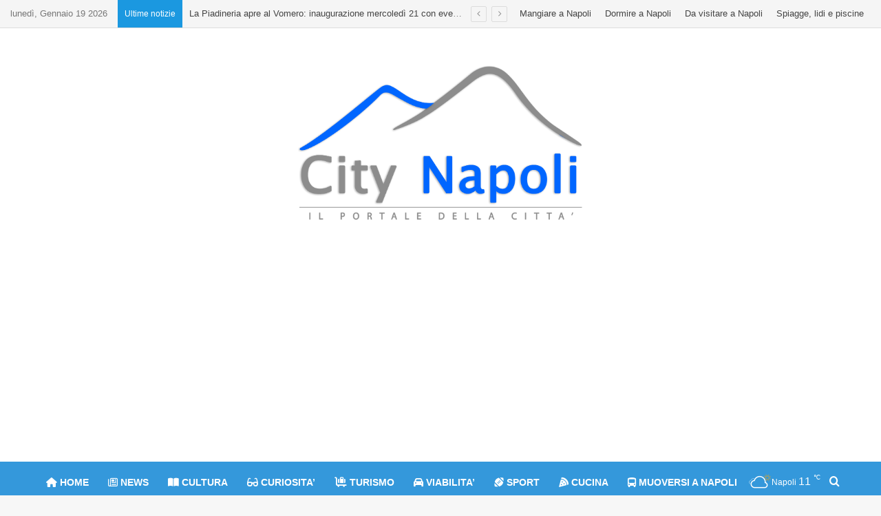

--- FILE ---
content_type: text/html; charset=UTF-8
request_url: https://citynapoli.it/2022/06/13/pizza-village-a-napoli-ecco-le-pizzerie-che-partecipano/
body_size: 51013
content:
<!DOCTYPE html>
<html dir="ltr" lang="it-IT" prefix="og: https://ogp.me/ns#" class="" data-skin="light" prefix="og: http://ogp.me/ns#">
<head>
<meta charset="UTF-8"/>
<link rel="profile" href="https://gmpg.org/xfn/11"/>
<title>Pizza Village a Napoli: ecco le pizzerie che partecipano</title>
<meta http-equiv='x-dns-prefetch-control' content='on'>
<link rel='dns-prefetch' href='//cdnjs.cloudflare.com'/>
<link rel='dns-prefetch' href='//ajax.googleapis.com'/>
<link rel='dns-prefetch' href='//fonts.googleapis.com'/>
<link rel='dns-prefetch' href='//fonts.gstatic.com'/>
<link rel='dns-prefetch' href='//s.gravatar.com'/>
<link rel='dns-prefetch' href='//www.google-analytics.com'/>
<link rel='preload' as='script' href='https://ajax.googleapis.com/ajax/libs/webfont/1/webfont.js'>
<meta name="description" content="Ecco i nomi delle pizzerie che parteciperanno alla decima edizione della manifestazione che si terrà sul lungomare di Napoli dal 17 al 26 Giugno"/>
<meta name="robots" content="max-image-preview:large"/>
<meta name="author" content="Redazione"/>
<meta name="google-site-verification" content="higD0tjvCYJh2hdSzAo7SKjLOWAZP5BGACKxGz4f1Rw"/>
<meta name="msvalidate.01" content="BD079C0146534336B683un895849FC474"/>
<meta name="keywords" content="eventi napoli,napoli città,tradizioni,eventi"/>
<link rel="canonical" href="https://citynapoli.it/2022/06/13/pizza-village-a-napoli-ecco-le-pizzerie-che-partecipano/"/>
<meta name="generator" content="All in One SEO (AIOSEO) 4.9.3"/>
<meta property="og:locale" content="it_IT"/>
<meta property="og:site_name" content="City Napoli | Il portale della città"/>
<meta property="og:type" content="article"/>
<meta property="og:title" content="Pizza Village a Napoli: ecco le pizzerie che partecipano"/>
<meta property="og:description" content="Ecco i nomi delle pizzerie che parteciperanno alla decima edizione della manifestazione che si terrà sul lungomare di Napoli dal 17 al 26 Giugno"/>
<meta property="og:url" content="https://citynapoli.it/2022/06/13/pizza-village-a-napoli-ecco-le-pizzerie-che-partecipano/"/>
<meta property="fb:app_id" content="1096526077095376"/>
<meta property="fb:admins" content="1612213869046564"/>
<meta property="og:image" content="https://citynapoli.it/wp-content/uploads/2022/05/pizza-village-napoli-panorama.jpg"/>
<meta property="og:image:secure_url" content="https://citynapoli.it/wp-content/uploads/2022/05/pizza-village-napoli-panorama.jpg"/>
<meta property="og:image:width" content="1642"/>
<meta property="og:image:height" content="1095"/>
<meta property="article:tag" content="eventi napoli"/>
<meta property="article:tag" content="napoli città"/>
<meta property="article:tag" content="tradizioni"/>
<meta property="article:tag" content="eventi"/>
<meta property="article:published_time" content="2022-06-13T14:01:52+00:00"/>
<meta property="article:modified_time" content="2022-06-13T14:01:55+00:00"/>
<meta property="article:publisher" content="https://www.facebook.com/citynapoli.it"/>
<meta name="twitter:card" content="summary"/>
<meta name="twitter:title" content="Pizza Village a Napoli: ecco le pizzerie che partecipano"/>
<meta name="twitter:description" content="Ecco i nomi delle pizzerie che parteciperanno alla decima edizione della manifestazione che si terrà sul lungomare di Napoli dal 17 al 26 Giugno"/>
<meta name="twitter:image" content="https://citynapoli.it/wp-content/uploads/2022/05/pizza-village-napoli-panorama.jpg"/>
<script type="application/ld+json" class="aioseo-schema">{"@context":"https:\/\/schema.org","@graph":[{"@type":"BlogPosting","@id":"https:\/\/citynapoli.it\/2022\/06\/13\/pizza-village-a-napoli-ecco-le-pizzerie-che-partecipano\/#blogposting","name":"Pizza Village a Napoli: ecco le pizzerie che partecipano","headline":"Pizza Village a Napoli: ecco le pizzerie che partecipano","author":{"@id":"https:\/\/citynapoli.it\/author\/webmaster\/#author"},"publisher":{"@id":"https:\/\/citynapoli.it\/#organization"},"image":{"@type":"ImageObject","url":"https:\/\/citynapoli.it\/wp-content\/uploads\/2022\/05\/pizza-village-napoli-panorama.jpg","width":1642,"height":1095,"caption":"DCIM100MEDIADJI_0144.JPG"},"datePublished":"2022-06-13T16:01:52+02:00","dateModified":"2022-06-13T16:01:55+02:00","inLanguage":"it-IT","mainEntityOfPage":{"@id":"https:\/\/citynapoli.it\/2022\/06\/13\/pizza-village-a-napoli-ecco-le-pizzerie-che-partecipano\/#webpage"},"isPartOf":{"@id":"https:\/\/citynapoli.it\/2022\/06\/13\/pizza-village-a-napoli-ecco-le-pizzerie-che-partecipano\/#webpage"},"articleSection":"Eventi, Eventi napoli, napoli citt\u00e0, tradizioni"},{"@type":"BreadcrumbList","@id":"https:\/\/citynapoli.it\/2022\/06\/13\/pizza-village-a-napoli-ecco-le-pizzerie-che-partecipano\/#breadcrumblist","itemListElement":[{"@type":"ListItem","@id":"https:\/\/citynapoli.it#listItem","position":1,"name":"Home","item":"https:\/\/citynapoli.it","nextItem":{"@type":"ListItem","@id":"https:\/\/citynapoli.it\/category\/eventi\/#listItem","name":"Eventi"}},{"@type":"ListItem","@id":"https:\/\/citynapoli.it\/category\/eventi\/#listItem","position":2,"name":"Eventi","item":"https:\/\/citynapoli.it\/category\/eventi\/","nextItem":{"@type":"ListItem","@id":"https:\/\/citynapoli.it\/2022\/06\/13\/pizza-village-a-napoli-ecco-le-pizzerie-che-partecipano\/#listItem","name":"Pizza Village a Napoli: ecco le pizzerie che partecipano"},"previousItem":{"@type":"ListItem","@id":"https:\/\/citynapoli.it#listItem","name":"Home"}},{"@type":"ListItem","@id":"https:\/\/citynapoli.it\/2022\/06\/13\/pizza-village-a-napoli-ecco-le-pizzerie-che-partecipano\/#listItem","position":3,"name":"Pizza Village a Napoli: ecco le pizzerie che partecipano","previousItem":{"@type":"ListItem","@id":"https:\/\/citynapoli.it\/category\/eventi\/#listItem","name":"Eventi"}}]},{"@type":"Organization","@id":"https:\/\/citynapoli.it\/#organization","name":"City Napoli","description":"Il portale della citt\u00e0","url":"https:\/\/citynapoli.it\/","telephone":"+393511524668","logo":{"@type":"ImageObject","url":"https:\/\/citynapoli.it\/wp-content\/uploads\/2020\/12\/logo.png","@id":"https:\/\/citynapoli.it\/2022\/06\/13\/pizza-village-a-napoli-ecco-le-pizzerie-che-partecipano\/#organizationLogo","width":1300,"height":737},"image":{"@id":"https:\/\/citynapoli.it\/2022\/06\/13\/pizza-village-a-napoli-ecco-le-pizzerie-che-partecipano\/#organizationLogo"},"sameAs":["https:\/\/www.instagram.com\/citynapoli.it"]},{"@type":"Person","@id":"https:\/\/citynapoli.it\/author\/webmaster\/#author","url":"https:\/\/citynapoli.it\/author\/webmaster\/","name":"Redazione","image":{"@type":"ImageObject","@id":"https:\/\/citynapoli.it\/2022\/06\/13\/pizza-village-a-napoli-ecco-le-pizzerie-che-partecipano\/#authorImage","url":"https:\/\/secure.gravatar.com\/avatar\/d198891352983e27791cb324b4de53705afe49e49c841c3d551b90b2e5eb4784?s=96&d=mm&r=g","width":96,"height":96,"caption":"Redazione"}},{"@type":"WebPage","@id":"https:\/\/citynapoli.it\/2022\/06\/13\/pizza-village-a-napoli-ecco-le-pizzerie-che-partecipano\/#webpage","url":"https:\/\/citynapoli.it\/2022\/06\/13\/pizza-village-a-napoli-ecco-le-pizzerie-che-partecipano\/","name":"Pizza Village a Napoli: ecco le pizzerie che partecipano","description":"Ecco i nomi delle pizzerie che parteciperanno alla decima edizione della manifestazione che si terr\u00e0 sul lungomare di Napoli dal 17 al 26 Giugno","inLanguage":"it-IT","isPartOf":{"@id":"https:\/\/citynapoli.it\/#website"},"breadcrumb":{"@id":"https:\/\/citynapoli.it\/2022\/06\/13\/pizza-village-a-napoli-ecco-le-pizzerie-che-partecipano\/#breadcrumblist"},"author":{"@id":"https:\/\/citynapoli.it\/author\/webmaster\/#author"},"creator":{"@id":"https:\/\/citynapoli.it\/author\/webmaster\/#author"},"image":{"@type":"ImageObject","url":"https:\/\/citynapoli.it\/wp-content\/uploads\/2022\/05\/pizza-village-napoli-panorama.jpg","@id":"https:\/\/citynapoli.it\/2022\/06\/13\/pizza-village-a-napoli-ecco-le-pizzerie-che-partecipano\/#mainImage","width":1642,"height":1095,"caption":"DCIM100MEDIADJI_0144.JPG"},"primaryImageOfPage":{"@id":"https:\/\/citynapoli.it\/2022\/06\/13\/pizza-village-a-napoli-ecco-le-pizzerie-che-partecipano\/#mainImage"},"datePublished":"2022-06-13T16:01:52+02:00","dateModified":"2022-06-13T16:01:55+02:00"},{"@type":"WebSite","@id":"https:\/\/citynapoli.it\/#website","url":"https:\/\/citynapoli.it\/","name":"City Napoli","description":"Il portale della citt\u00e0","inLanguage":"it-IT","publisher":{"@id":"https:\/\/citynapoli.it\/#organization"}}]}</script>
<script id="google_gtagjs-js-consent-mode-data-layer">window.dataLayer=window.dataLayer||[];function gtag(){dataLayer.push(arguments);}
gtag('consent', 'default', {"ad_personalization":"denied","ad_storage":"denied","ad_user_data":"denied","analytics_storage":"denied","functionality_storage":"denied","security_storage":"denied","personalization_storage":"denied","region":["AT","BE","BG","CH","CY","CZ","DE","DK","EE","ES","FI","FR","GB","GR","HR","HU","IE","IS","IT","LI","LT","LU","LV","MT","NL","NO","PL","PT","RO","SE","SI","SK"],"wait_for_update":500});
window._googlesitekitConsentCategoryMap={"statistics":["analytics_storage"],"marketing":["ad_storage","ad_user_data","ad_personalization"],"functional":["functionality_storage","security_storage"],"preferences":["personalization_storage"]};
window._googlesitekitConsents={"ad_personalization":"denied","ad_storage":"denied","ad_user_data":"denied","analytics_storage":"denied","functionality_storage":"denied","security_storage":"denied","personalization_storage":"denied","region":["AT","BE","BG","CH","CY","CZ","DE","DK","EE","ES","FI","FR","GB","GR","HR","HU","IE","IS","IT","LI","LT","LU","LV","MT","NL","NO","PL","PT","RO","SE","SI","SK"],"wait_for_update":500};</script>
<link rel='dns-prefetch' href='//challenges.cloudflare.com'/>
<link rel='dns-prefetch' href='//www.googletagmanager.com'/>
<link rel='dns-prefetch' href='//use.fontawesome.com'/>
<link rel='dns-prefetch' href='//pagead2.googlesyndication.com'/>
<link rel='dns-prefetch' href='//fundingchoicesmessages.google.com'/>
<link rel="alternate" type="application/rss+xml" title="City Napoli &raquo; Feed" href="https://citynapoli.it/feed/"/>
<link rel="alternate" type="application/rss+xml" title="City Napoli &raquo; Feed dei commenti" href="https://citynapoli.it/comments/feed/"/>
<link rel="alternate" type="application/rss+xml" title="City Napoli &raquo; Pizza Village a Napoli: ecco le pizzerie che partecipano Feed dei commenti" href="https://citynapoli.it/2022/06/13/pizza-village-a-napoli-ecco-le-pizzerie-che-partecipano/feed/"/>
<style>:root{--tie-preset-gradient-1:linear-gradient(135deg, rgba(6, 147, 227, 1) 0%, rgb(155, 81, 224) 100%);--tie-preset-gradient-2:linear-gradient(135deg, rgb(122, 220, 180) 0%, rgb(0, 208, 130) 100%);--tie-preset-gradient-3:linear-gradient(135deg, rgba(252, 185, 0, 1) 0%, rgba(255, 105, 0, 1) 100%);--tie-preset-gradient-4:linear-gradient(135deg, rgba(255, 105, 0, 1) 0%, rgb(207, 46, 46) 100%);--tie-preset-gradient-5:linear-gradient(135deg, rgb(238, 238, 238) 0%, rgb(169, 184, 195) 100%);--tie-preset-gradient-6:linear-gradient(135deg, rgb(74, 234, 220) 0%, rgb(151, 120, 209) 20%, rgb(207, 42, 186) 40%, rgb(238, 44, 130) 60%, rgb(251, 105, 98) 80%, rgb(254, 248, 76) 100%);--tie-preset-gradient-7:linear-gradient(135deg, rgb(255, 206, 236) 0%, rgb(152, 150, 240) 100%);--tie-preset-gradient-8:linear-gradient(135deg, rgb(254, 205, 165) 0%, rgb(254, 45, 45) 50%, rgb(107, 0, 62) 100%);--tie-preset-gradient-9:linear-gradient(135deg, rgb(255, 203, 112) 0%, rgb(199, 81, 192) 50%, rgb(65, 88, 208) 100%);--tie-preset-gradient-10:linear-gradient(135deg, rgb(255, 245, 203) 0%, rgb(182, 227, 212) 50%, rgb(51, 167, 181) 100%);--tie-preset-gradient-11:linear-gradient(135deg, rgb(202, 248, 128) 0%, rgb(113, 206, 126) 100%);--tie-preset-gradient-12:linear-gradient(135deg, rgb(2, 3, 129) 0%, rgb(40, 116, 252) 100%);--tie-preset-gradient-13:linear-gradient(135deg, #4D34FA, #ad34fa);--tie-preset-gradient-14:linear-gradient(135deg, #0057FF, #31B5FF);--tie-preset-gradient-15:linear-gradient(135deg, #FF007A, #FF81BD);--tie-preset-gradient-16:linear-gradient(135deg, #14111E, #4B4462);--tie-preset-gradient-17:linear-gradient(135deg, #F32758, #FFC581);--main-nav-background:#FFFFFF;--main-nav-secondry-background:rgba(0,0,0,0.03);--main-nav-primary-color:#0088ff;--main-nav-contrast-primary-color:#FFFFFF;--main-nav-text-color:#2c2f34;--main-nav-secondry-text-color:rgba(0,0,0,0.5);--main-nav-main-border-color:rgba(0,0,0,0.1);--main-nav-secondry-border-color:rgba(0,0,0,0.08);}</style>
<link rel="alternate" title="oEmbed (JSON)" type="application/json+oembed" href="https://citynapoli.it/wp-json/oembed/1.0/embed?url=https%3A%2F%2Fcitynapoli.it%2F2022%2F06%2F13%2Fpizza-village-a-napoli-ecco-le-pizzerie-che-partecipano%2F"/>
<link rel="alternate" title="oEmbed (XML)" type="text/xml+oembed" href="https://citynapoli.it/wp-json/oembed/1.0/embed?url=https%3A%2F%2Fcitynapoli.it%2F2022%2F06%2F13%2Fpizza-village-a-napoli-ecco-le-pizzerie-che-partecipano%2F&#038;format=xml"/>
<meta property="og:title" content="Pizza Village a Napoli: ecco le pizzerie che partecipano - City Napoli"/>
<meta property="og:type" content="article"/>
<meta property="og:description" content="Di Fabio - Pizzerie e pizzaioli sono il binomio perfetto che rappresentano il fulcro portante della"/>
<meta property="og:url" content="https://citynapoli.it/2022/06/13/pizza-village-a-napoli-ecco-le-pizzerie-che-partecipano/"/>
<meta property="og:site_name" content="City Napoli"/>
<meta property="og:image" content="https://citynapoli.it/wp-content/uploads/2022/05/pizza-village-napoli-panorama.jpg"/>
<meta name="viewport" content="width=device-width, initial-scale=1.0"/><style id='wp-img-auto-sizes-contain-inline-css' type='text/css'>img:is([sizes=auto i],[sizes^="auto," i]){contain-intrinsic-size:3000px 1500px}</style>
<link rel="stylesheet" href="https://citynapoli.it/wp-content/cache/speedycache/citynapoli.it/assets/0dce17f21abcee81-0dce17f21abcee81-combined.css" />
<style id='ayecode-ui-inline-css' type='text/css'>body.modal-open #wpadminbar{z-index:999}.embed-responsive-16by9 .fluid-width-video-wrapper{padding:0!important;position:initial}</style>
<style id='wp-emoji-styles-inline-css' type='text/css'>img.wp-smiley, img.emoji{display:inline !important;border:none !important;box-shadow:none !important;height:1em !important;width:1em !important;margin:0 0.07em !important;vertical-align:-0.1em !important;background:none !important;padding:0 !important;}</style>
<style id='wp-block-heading-inline-css' type='text/css'>h1:where(.wp-block-heading).has-background,h2:where(.wp-block-heading).has-background,h3:where(.wp-block-heading).has-background,h4:where(.wp-block-heading).has-background,h5:where(.wp-block-heading).has-background,h6:where(.wp-block-heading).has-background{padding:1.25em 2.375em}h1.has-text-align-left[style*=writing-mode]:where([style*=vertical-lr]),h1.has-text-align-right[style*=writing-mode]:where([style*=vertical-rl]),h2.has-text-align-left[style*=writing-mode]:where([style*=vertical-lr]),h2.has-text-align-right[style*=writing-mode]:where([style*=vertical-rl]),h3.has-text-align-left[style*=writing-mode]:where([style*=vertical-lr]),h3.has-text-align-right[style*=writing-mode]:where([style*=vertical-rl]),h4.has-text-align-left[style*=writing-mode]:where([style*=vertical-lr]),h4.has-text-align-right[style*=writing-mode]:where([style*=vertical-rl]),h5.has-text-align-left[style*=writing-mode]:where([style*=vertical-lr]),h5.has-text-align-right[style*=writing-mode]:where([style*=vertical-rl]),h6.has-text-align-left[style*=writing-mode]:where([style*=vertical-lr]),h6.has-text-align-right[style*=writing-mode]:where([style*=vertical-rl]){rotate:180deg}</style>
<style id='wp-block-image-inline-css' type='text/css'>.wp-block-image>a,.wp-block-image>figure>a{display:inline-block}.wp-block-image img{box-sizing:border-box;height:auto;max-width:100%;vertical-align:bottom}@media not (prefers-reduced-motion){.wp-block-image img.hide{visibility:hidden}.wp-block-image img.show{animation:show-content-image .4s}}.wp-block-image[style*=border-radius] img,.wp-block-image[style*=border-radius]>a{border-radius:inherit}.wp-block-image.has-custom-border img{box-sizing:border-box}.wp-block-image.aligncenter{text-align:center}.wp-block-image.alignfull>a,.wp-block-image.alignwide>a{width:100%}.wp-block-image.alignfull img,.wp-block-image.alignwide img{height:auto;width:100%}.wp-block-image .aligncenter,.wp-block-image .alignleft,.wp-block-image .alignright,.wp-block-image.aligncenter,.wp-block-image.alignleft,.wp-block-image.alignright{display:table}.wp-block-image .aligncenter>figcaption,.wp-block-image .alignleft>figcaption,.wp-block-image .alignright>figcaption,.wp-block-image.aligncenter>figcaption,.wp-block-image.alignleft>figcaption,.wp-block-image.alignright>figcaption{caption-side:bottom;display:table-caption}.wp-block-image .alignleft{float:left;margin:.5em 1em .5em 0}.wp-block-image .alignright{float:right;margin:.5em 0 .5em 1em}.wp-block-image .aligncenter{margin-left:auto;margin-right:auto}.wp-block-image :where(figcaption){margin-bottom:1em;margin-top:.5em}.wp-block-image.is-style-circle-mask img{border-radius:9999px}@supports ((-webkit-mask-image:none) or (mask-image:none)) or (-webkit-mask-image:none){.wp-block-image.is-style-circle-mask img{border-radius:0;-webkit-mask-image:url('data:image/svg+xml;utf8,<svg viewBox="0 0 100 100" xmlns="http://www.w3.org/2000/svg"><circle cx="50" cy="50" r="50"/></svg>');mask-image:url('data:image/svg+xml;utf8,<svg viewBox="0 0 100 100" xmlns="http://www.w3.org/2000/svg"><circle cx="50" cy="50" r="50"/></svg>');mask-mode:alpha;-webkit-mask-position:center;mask-position:center;-webkit-mask-repeat:no-repeat;mask-repeat:no-repeat;-webkit-mask-size:contain;mask-size:contain}}:root :where(.wp-block-image.is-style-rounded img,.wp-block-image .is-style-rounded img){border-radius:9999px}.wp-block-image figure{margin:0}.wp-lightbox-container{display:flex;flex-direction:column;position:relative}.wp-lightbox-container img{cursor:zoom-in}.wp-lightbox-container img:hover+button{opacity:1}.wp-lightbox-container button{align-items:center;backdrop-filter:blur(16px) saturate(180%);background-color:#5a5a5a40;border:none;border-radius:4px;cursor:zoom-in;display:flex;height:20px;justify-content:center;opacity:0;padding:0;position:absolute;right:16px;text-align:center;top:16px;width:20px;z-index:100}@media not (prefers-reduced-motion){.wp-lightbox-container button{transition:opacity .2s ease}}.wp-lightbox-container button:focus-visible{outline:3px auto #5a5a5a40;outline:3px auto -webkit-focus-ring-color;outline-offset:3px}.wp-lightbox-container button:hover{cursor:pointer;opacity:1}.wp-lightbox-container button:focus{opacity:1}.wp-lightbox-container button:focus,.wp-lightbox-container button:hover,.wp-lightbox-container button:not(:hover):not(:active):not(.has-background){background-color:#5a5a5a40;border:none}.wp-lightbox-overlay{box-sizing:border-box;cursor:zoom-out;height:100vh;left:0;overflow:hidden;position:fixed;top:0;visibility:hidden;width:100%;z-index:100000}.wp-lightbox-overlay .close-button{align-items:center;cursor:pointer;display:flex;justify-content:center;min-height:40px;min-width:40px;padding:0;position:absolute;right:calc(env(safe-area-inset-right) + 16px);top:calc(env(safe-area-inset-top) + 16px);z-index:5000000}.wp-lightbox-overlay .close-button:focus,.wp-lightbox-overlay .close-button:hover,.wp-lightbox-overlay .close-button:not(:hover):not(:active):not(.has-background){background:none;border:none}.wp-lightbox-overlay .lightbox-image-container{height:var(--wp--lightbox-container-height);left:50%;overflow:hidden;position:absolute;top:50%;transform:translate(-50%,-50%);transform-origin:top left;width:var(--wp--lightbox-container-width);z-index:9999999999}.wp-lightbox-overlay .wp-block-image{align-items:center;box-sizing:border-box;display:flex;height:100%;justify-content:center;margin:0;position:relative;transform-origin:0 0;width:100%;z-index:3000000}.wp-lightbox-overlay .wp-block-image img{height:var(--wp--lightbox-image-height);min-height:var(--wp--lightbox-image-height);min-width:var(--wp--lightbox-image-width);width:var(--wp--lightbox-image-width)}.wp-lightbox-overlay .wp-block-image figcaption{display:none}.wp-lightbox-overlay button{background:none;border:none}.wp-lightbox-overlay .scrim{background-color:#fff;height:100%;opacity:.9;position:absolute;width:100%;z-index:2000000}.wp-lightbox-overlay.active{visibility:visible}@media not (prefers-reduced-motion){.wp-lightbox-overlay.active{animation:turn-on-visibility .25s both}.wp-lightbox-overlay.active img{animation:turn-on-visibility .35s both}.wp-lightbox-overlay.show-closing-animation:not(.active){animation:turn-off-visibility .35s both}.wp-lightbox-overlay.show-closing-animation:not(.active) img{animation:turn-off-visibility .25s both}.wp-lightbox-overlay.zoom.active{animation:none;opacity:1;visibility:visible}.wp-lightbox-overlay.zoom.active .lightbox-image-container{animation:lightbox-zoom-in .4s}.wp-lightbox-overlay.zoom.active .lightbox-image-container img{animation:none}.wp-lightbox-overlay.zoom.active .scrim{animation:turn-on-visibility .4s forwards}.wp-lightbox-overlay.zoom.show-closing-animation:not(.active){animation:none}.wp-lightbox-overlay.zoom.show-closing-animation:not(.active) .lightbox-image-container{animation:lightbox-zoom-out .4s}.wp-lightbox-overlay.zoom.show-closing-animation:not(.active) .lightbox-image-container img{animation:none}.wp-lightbox-overlay.zoom.show-closing-animation:not(.active) .scrim{animation:turn-off-visibility .4s forwards}}@keyframes show-content-image{0%{visibility:hidden}99%{visibility:hidden}to{visibility:visible}}@keyframes turn-on-visibility{0%{opacity:0}to{opacity:1}}@keyframes turn-off-visibility{0%{opacity:1;visibility:visible}99%{opacity:0;visibility:visible}to{opacity:0;visibility:hidden}}@keyframes lightbox-zoom-in{0%{transform:translate(calc((-100vw + var(--wp--lightbox-scrollbar-width))/2 + var(--wp--lightbox-initial-left-position)),calc(-50vh + var(--wp--lightbox-initial-top-position))) scale(var(--wp--lightbox-scale))}to{transform:translate(-50%,-50%) scale(1)}}@keyframes lightbox-zoom-out{0%{transform:translate(-50%,-50%) scale(1);visibility:visible}99%{visibility:visible}to{transform:translate(calc((-100vw + var(--wp--lightbox-scrollbar-width))/2 + var(--wp--lightbox-initial-left-position)),calc(-50vh + var(--wp--lightbox-initial-top-position))) scale(var(--wp--lightbox-scale));visibility:hidden}}</style>
<style id='wp-block-image-theme-inline-css' type='text/css'>:root :where(.wp-block-image figcaption){color:#555;font-size:13px;text-align:center}.is-dark-theme :root :where(.wp-block-image figcaption){color:#ffffffa6}.wp-block-image{margin:0 0 1em}</style>
<style id='wp-block-paragraph-inline-css' type='text/css'>.is-small-text{font-size:.875em}.is-regular-text{font-size:1em}.is-large-text{font-size:2.25em}.is-larger-text{font-size:3em}.has-drop-cap:not(:focus):first-letter{float:left;font-size:8.4em;font-style:normal;font-weight:100;line-height:.68;margin:.05em .1em 0 0;text-transform:uppercase}body.rtl .has-drop-cap:not(:focus):first-letter{float:none;margin-left:.1em}p.has-drop-cap.has-background{overflow:hidden}:root :where(p.has-background){padding:1.25em 2.375em}:where(p.has-text-color:not(.has-link-color)) a{color:inherit}p.has-text-align-left[style*="writing-mode:vertical-lr"],p.has-text-align-right[style*="writing-mode:vertical-rl"]{rotate:180deg}</style>
<style id='global-styles-inline-css' type='text/css'>:root{--wp--preset--aspect-ratio--square:1;--wp--preset--aspect-ratio--4-3:4/3;--wp--preset--aspect-ratio--3-4:3/4;--wp--preset--aspect-ratio--3-2:3/2;--wp--preset--aspect-ratio--2-3:2/3;--wp--preset--aspect-ratio--16-9:16/9;--wp--preset--aspect-ratio--9-16:9/16;--wp--preset--color--black:#000000;--wp--preset--color--cyan-bluish-gray:#abb8c3;--wp--preset--color--white:#ffffff;--wp--preset--color--pale-pink:#f78da7;--wp--preset--color--vivid-red:#cf2e2e;--wp--preset--color--luminous-vivid-orange:#ff6900;--wp--preset--color--luminous-vivid-amber:#fcb900;--wp--preset--color--light-green-cyan:#7bdcb5;--wp--preset--color--vivid-green-cyan:#00d084;--wp--preset--color--pale-cyan-blue:#8ed1fc;--wp--preset--color--vivid-cyan-blue:#0693e3;--wp--preset--color--vivid-purple:#9b51e0;--wp--preset--color--global-color:#1b98e0;--wp--preset--gradient--vivid-cyan-blue-to-vivid-purple:linear-gradient(135deg,rgb(6,147,227) 0%,rgb(155,81,224) 100%);--wp--preset--gradient--light-green-cyan-to-vivid-green-cyan:linear-gradient(135deg,rgb(122,220,180) 0%,rgb(0,208,130) 100%);--wp--preset--gradient--luminous-vivid-amber-to-luminous-vivid-orange:linear-gradient(135deg,rgb(252,185,0) 0%,rgb(255,105,0) 100%);--wp--preset--gradient--luminous-vivid-orange-to-vivid-red:linear-gradient(135deg,rgb(255,105,0) 0%,rgb(207,46,46) 100%);--wp--preset--gradient--very-light-gray-to-cyan-bluish-gray:linear-gradient(135deg,rgb(238,238,238) 0%,rgb(169,184,195) 100%);--wp--preset--gradient--cool-to-warm-spectrum:linear-gradient(135deg,rgb(74,234,220) 0%,rgb(151,120,209) 20%,rgb(207,42,186) 40%,rgb(238,44,130) 60%,rgb(251,105,98) 80%,rgb(254,248,76) 100%);--wp--preset--gradient--blush-light-purple:linear-gradient(135deg,rgb(255,206,236) 0%,rgb(152,150,240) 100%);--wp--preset--gradient--blush-bordeaux:linear-gradient(135deg,rgb(254,205,165) 0%,rgb(254,45,45) 50%,rgb(107,0,62) 100%);--wp--preset--gradient--luminous-dusk:linear-gradient(135deg,rgb(255,203,112) 0%,rgb(199,81,192) 50%,rgb(65,88,208) 100%);--wp--preset--gradient--pale-ocean:linear-gradient(135deg,rgb(255,245,203) 0%,rgb(182,227,212) 50%,rgb(51,167,181) 100%);--wp--preset--gradient--electric-grass:linear-gradient(135deg,rgb(202,248,128) 0%,rgb(113,206,126) 100%);--wp--preset--gradient--midnight:linear-gradient(135deg,rgb(2,3,129) 0%,rgb(40,116,252) 100%);--wp--preset--font-size--small:13px;--wp--preset--font-size--medium:20px;--wp--preset--font-size--large:36px;--wp--preset--font-size--x-large:42px;--wp--preset--spacing--20:0.44rem;--wp--preset--spacing--30:0.67rem;--wp--preset--spacing--40:1rem;--wp--preset--spacing--50:1.5rem;--wp--preset--spacing--60:2.25rem;--wp--preset--spacing--70:3.38rem;--wp--preset--spacing--80:5.06rem;--wp--preset--shadow--natural:6px 6px 9px rgba(0, 0, 0, 0.2);--wp--preset--shadow--deep:12px 12px 50px rgba(0, 0, 0, 0.4);--wp--preset--shadow--sharp:6px 6px 0px rgba(0, 0, 0, 0.2);--wp--preset--shadow--outlined:6px 6px 0px -3px rgb(255, 255, 255), 6px 6px rgb(0, 0, 0);--wp--preset--shadow--crisp:6px 6px 0px rgb(0, 0, 0);}:where(.is-layout-flex){gap:0.5em;}:where(.is-layout-grid){gap:0.5em;}body .is-layout-flex{display:flex;}.is-layout-flex{flex-wrap:wrap;align-items:center;}.is-layout-flex > :is(*, div){margin:0;}body .is-layout-grid{display:grid;}.is-layout-grid > :is(*, div){margin:0;}:where(.wp-block-columns.is-layout-flex){gap:2em;}:where(.wp-block-columns.is-layout-grid){gap:2em;}:where(.wp-block-post-template.is-layout-flex){gap:1.25em;}:where(.wp-block-post-template.is-layout-grid){gap:1.25em;}.has-black-color{color:var(--wp--preset--color--black) !important;}.has-cyan-bluish-gray-color{color:var(--wp--preset--color--cyan-bluish-gray) !important;}.has-white-color{color:var(--wp--preset--color--white) !important;}.has-pale-pink-color{color:var(--wp--preset--color--pale-pink) !important;}.has-vivid-red-color{color:var(--wp--preset--color--vivid-red) !important;}.has-luminous-vivid-orange-color{color:var(--wp--preset--color--luminous-vivid-orange) !important;}.has-luminous-vivid-amber-color{color:var(--wp--preset--color--luminous-vivid-amber) !important;}.has-light-green-cyan-color{color:var(--wp--preset--color--light-green-cyan) !important;}.has-vivid-green-cyan-color{color:var(--wp--preset--color--vivid-green-cyan) !important;}.has-pale-cyan-blue-color{color:var(--wp--preset--color--pale-cyan-blue) !important;}.has-vivid-cyan-blue-color{color:var(--wp--preset--color--vivid-cyan-blue) !important;}.has-vivid-purple-color{color:var(--wp--preset--color--vivid-purple) !important;}.has-black-background-color{background-color:var(--wp--preset--color--black) !important;}.has-cyan-bluish-gray-background-color{background-color:var(--wp--preset--color--cyan-bluish-gray) !important;}.has-white-background-color{background-color:var(--wp--preset--color--white) !important;}.has-pale-pink-background-color{background-color:var(--wp--preset--color--pale-pink) !important;}.has-vivid-red-background-color{background-color:var(--wp--preset--color--vivid-red) !important;}.has-luminous-vivid-orange-background-color{background-color:var(--wp--preset--color--luminous-vivid-orange) !important;}.has-luminous-vivid-amber-background-color{background-color:var(--wp--preset--color--luminous-vivid-amber) !important;}.has-light-green-cyan-background-color{background-color:var(--wp--preset--color--light-green-cyan) !important;}.has-vivid-green-cyan-background-color{background-color:var(--wp--preset--color--vivid-green-cyan) !important;}.has-pale-cyan-blue-background-color{background-color:var(--wp--preset--color--pale-cyan-blue) !important;}.has-vivid-cyan-blue-background-color{background-color:var(--wp--preset--color--vivid-cyan-blue) !important;}.has-vivid-purple-background-color{background-color:var(--wp--preset--color--vivid-purple) !important;}.has-black-border-color{border-color:var(--wp--preset--color--black) !important;}.has-cyan-bluish-gray-border-color{border-color:var(--wp--preset--color--cyan-bluish-gray) !important;}.has-white-border-color{border-color:var(--wp--preset--color--white) !important;}.has-pale-pink-border-color{border-color:var(--wp--preset--color--pale-pink) !important;}.has-vivid-red-border-color{border-color:var(--wp--preset--color--vivid-red) !important;}.has-luminous-vivid-orange-border-color{border-color:var(--wp--preset--color--luminous-vivid-orange) !important;}.has-luminous-vivid-amber-border-color{border-color:var(--wp--preset--color--luminous-vivid-amber) !important;}.has-light-green-cyan-border-color{border-color:var(--wp--preset--color--light-green-cyan) !important;}.has-vivid-green-cyan-border-color{border-color:var(--wp--preset--color--vivid-green-cyan) !important;}.has-pale-cyan-blue-border-color{border-color:var(--wp--preset--color--pale-cyan-blue) !important;}.has-vivid-cyan-blue-border-color{border-color:var(--wp--preset--color--vivid-cyan-blue) !important;}.has-vivid-purple-border-color{border-color:var(--wp--preset--color--vivid-purple) !important;}.has-vivid-cyan-blue-to-vivid-purple-gradient-background{background:var(--wp--preset--gradient--vivid-cyan-blue-to-vivid-purple) !important;}.has-light-green-cyan-to-vivid-green-cyan-gradient-background{background:var(--wp--preset--gradient--light-green-cyan-to-vivid-green-cyan) !important;}.has-luminous-vivid-amber-to-luminous-vivid-orange-gradient-background{background:var(--wp--preset--gradient--luminous-vivid-amber-to-luminous-vivid-orange) !important;}.has-luminous-vivid-orange-to-vivid-red-gradient-background{background:var(--wp--preset--gradient--luminous-vivid-orange-to-vivid-red) !important;}.has-very-light-gray-to-cyan-bluish-gray-gradient-background{background:var(--wp--preset--gradient--very-light-gray-to-cyan-bluish-gray) !important;}.has-cool-to-warm-spectrum-gradient-background{background:var(--wp--preset--gradient--cool-to-warm-spectrum) !important;}.has-blush-light-purple-gradient-background{background:var(--wp--preset--gradient--blush-light-purple) !important;}.has-blush-bordeaux-gradient-background{background:var(--wp--preset--gradient--blush-bordeaux) !important;}.has-luminous-dusk-gradient-background{background:var(--wp--preset--gradient--luminous-dusk) !important;}.has-pale-ocean-gradient-background{background:var(--wp--preset--gradient--pale-ocean) !important;}.has-electric-grass-gradient-background{background:var(--wp--preset--gradient--electric-grass) !important;}.has-midnight-gradient-background{background:var(--wp--preset--gradient--midnight) !important;}.has-small-font-size{font-size:var(--wp--preset--font-size--small) !important;}.has-medium-font-size{font-size:var(--wp--preset--font-size--medium) !important;}.has-large-font-size{font-size:var(--wp--preset--font-size--large) !important;}.has-x-large-font-size{font-size:var(--wp--preset--font-size--x-large) !important;}</style>
<style id='classic-theme-styles-inline-css' type='text/css'>.wp-block-button__link{color:#fff;background-color:#32373c;border-radius:9999px;box-shadow:none;text-decoration:none;padding:calc(.667em + 2px) calc(1.333em + 2px);font-size:1.125em}.wp-block-file__button{background:#32373c;color:#fff;text-decoration:none}</style>
<style id='tie-theme-child-css-inline-css' type='text/css'>.wf-active .logo-text,.wf-active h1,.wf-active h2,.wf-active h3,.wf-active h4,.wf-active h5,.wf-active h6,.wf-active .the-subtitle{font-family:'Poppins';}:root:root{--brand-color:#1b98e0;--dark-brand-color:#0066ae;--bright-color:#FFFFFF;--base-color:#2c2f34;}#reading-position-indicator{box-shadow:0 0 10px rgba( 27,152,224,0.7);}:root:root{--brand-color:#1b98e0;--dark-brand-color:#0066ae;--bright-color:#FFFFFF;--base-color:#2c2f34;}#reading-position-indicator{box-shadow:0 0 10px rgba( 27,152,224,0.7);}#header-notification-bar{background:var( --tie-preset-gradient-14 );}#header-notification-bar{--tie-buttons-color:#FFFFFF;--tie-buttons-border-color:#FFFFFF;--tie-buttons-hover-color:#e1e1e1;--tie-buttons-hover-text:#000000;}#header-notification-bar{--tie-buttons-text:#000000;}#top-nav,#top-nav .sub-menu,#top-nav .comp-sub-menu,#top-nav .ticker-content,#top-nav .ticker-swipe,.top-nav-boxed #top-nav .topbar-wrapper,.top-nav-dark .top-menu ul,#autocomplete-suggestions.search-in-top-nav{background-color:#f5f5f5;}#top-nav *,#autocomplete-suggestions.search-in-top-nav{border-color:rgba( #000000,0.08);}#top-nav .icon-basecloud-bg:after{color:#f5f5f5;}#top-nav a:not(:hover),#top-nav input,#top-nav #search-submit,#top-nav .fa-spinner,#top-nav .dropdown-social-icons li a span,#top-nav .components > li .social-link:not(:hover) span,#autocomplete-suggestions.search-in-top-nav a{color:#444444;}#top-nav input::-moz-placeholder{color:#444444;}#top-nav input:-moz-placeholder{color:#444444;}#top-nav input:-ms-input-placeholder{color:#444444;}#top-nav input::-webkit-input-placeholder{color:#444444;}#top-nav,.search-in-top-nav{--tie-buttons-color:#1b98e0;--tie-buttons-border-color:#1b98e0;--tie-buttons-text:#FFFFFF;--tie-buttons-hover-color:#007ac2;}#top-nav a:hover,#top-nav .menu li:hover > a,#top-nav .menu > .tie-current-menu > a,#top-nav .components > li:hover > a,#top-nav .components #search-submit:hover,#autocomplete-suggestions.search-in-top-nav .post-title a:hover{color:#1b98e0;}#top-nav,#top-nav .comp-sub-menu,#top-nav .tie-weather-widget{color:#777777;}#autocomplete-suggestions.search-in-top-nav .post-meta,#autocomplete-suggestions.search-in-top-nav .post-meta a:not(:hover){color:rgba( 119,119,119,0.7 );}#top-nav .weather-icon .icon-cloud,#top-nav .weather-icon .icon-basecloud-bg,#top-nav .weather-icon .icon-cloud-behind{color:#777777 !important;}#top-nav .breaking-title{color:#FFFFFF;}#top-nav .breaking-title:before{background-color:#1b98e0;}#top-nav .breaking-news-nav li:hover{background-color:#1b98e0;border-color:#1b98e0;}#main-nav,#main-nav .menu-sub-content,#main-nav .comp-sub-menu,#main-nav ul.cats-vertical li a.is-active,#main-nav ul.cats-vertical li a:hover,#autocomplete-suggestions.search-in-main-nav{background-color:#3498db;}#main-nav{border-width:0;}#theme-header #main-nav:not(.fixed-nav){bottom:0;}#main-nav .icon-basecloud-bg:after{color:#3498db;}#autocomplete-suggestions.search-in-main-nav{border-color:rgba(255,255,255,0.07);}.main-nav-boxed #main-nav .main-menu-wrapper{border-width:0;}#main-nav a:not(:hover),#main-nav a.social-link:not(:hover) span,#main-nav .dropdown-social-icons li a span,#autocomplete-suggestions.search-in-main-nav a{color:#ffffff;}#main-nav,#main-nav input,#main-nav #search-submit,#main-nav .fa-spinner,#main-nav .comp-sub-menu,#main-nav .tie-weather-widget{color:#ffffff;}#main-nav input::-moz-placeholder{color:#ffffff;}#main-nav input:-moz-placeholder{color:#ffffff;}#main-nav input:-ms-input-placeholder{color:#ffffff;}#main-nav input::-webkit-input-placeholder{color:#ffffff;}#main-nav .mega-menu .post-meta,#main-nav .mega-menu .post-meta a,#autocomplete-suggestions.search-in-main-nav .post-meta{color:rgba(255,255,255,0.6);}#main-nav .weather-icon .icon-cloud,#main-nav .weather-icon .icon-basecloud-bg,#main-nav .weather-icon .icon-cloud-behind{color:#ffffff !important;}#footer{background-color:#444444;}#site-info{background-color:#ffffff;}#footer .posts-list-counter .posts-list-items li.widget-post-list:before{border-color:#444444;}#footer .timeline-widget a .date:before{border-color:rgba(68,68,68,0.8);}#footer .footer-boxed-widget-area,#footer textarea,#footer input:not([type=submit]),#footer select,#footer code,#footer kbd,#footer pre,#footer samp,#footer .show-more-button,#footer .slider-links .tie-slider-nav span,#footer #wp-calendar,#footer #wp-calendar tbody td,#footer #wp-calendar thead th,#footer .widget.buddypress .item-options a{border-color:rgba(255,255,255,0.1);}#footer .social-statistics-widget .white-bg li.social-icons-item a,#footer .widget_tag_cloud .tagcloud a,#footer .latest-tweets-widget .slider-links .tie-slider-nav span,#footer .widget_layered_nav_filters a{border-color:rgba(255,255,255,0.1);}#footer .social-statistics-widget .white-bg li:before{background:rgba(255,255,255,0.1);}.site-footer #wp-calendar tbody td{background:rgba(255,255,255,0.02);}#footer .white-bg .social-icons-item a span.followers span,#footer .circle-three-cols .social-icons-item a .followers-num,#footer .circle-three-cols .social-icons-item a .followers-name{color:rgba(255,255,255,0.8);}#footer .timeline-widget ul:before,#footer .timeline-widget a:not(:hover) .date:before{background-color:#262626;}#footer .widget-title,#footer .widget-title a:not(:hover){color:#dddddd;}#footer,#footer textarea,#footer input:not([type='submit']),#footer select,#footer #wp-calendar tbody,#footer .tie-slider-nav li span:not(:hover),#footer .widget_categories li a:before,#footer .widget_product_categories li a:before,#footer .widget_layered_nav li a:before,#footer .widget_archive li a:before,#footer .widget_nav_menu li a:before,#footer .widget_meta li a:before,#footer .widget_pages li a:before,#footer .widget_recent_entries li a:before,#footer .widget_display_forums li a:before,#footer .widget_display_views li a:before,#footer .widget_rss li a:before,#footer .widget_display_stats dt:before,#footer .subscribe-widget-content h3,#footer .about-author .social-icons a:not(:hover) span{color:#aaaaaa;}#footer post-widget-body .meta-item,#footer .post-meta,#footer .stream-title,#footer.dark-skin .timeline-widget .date,#footer .wp-caption .wp-caption-text,#footer .rss-date{color:rgba(170,170,170,0.7);}#footer input::-moz-placeholder{color:#aaaaaa;}#footer input:-moz-placeholder{color:#aaaaaa;}#footer input:-ms-input-placeholder{color:#aaaaaa;}#footer input::-webkit-input-placeholder{color:#aaaaaa;}#site-info,#site-info ul.social-icons li a:not(:hover) span{color:#999999;}#footer .site-info a:not(:hover){color:#666666;}.tie-insta-header{margin-bottom:15px;}.tie-insta-avatar a{width:70px;height:70px;display:block;position:relative;float:left;margin-right:15px;margin-bottom:15px;}.tie-insta-avatar a:before{content:"";position:absolute;width:calc(100% + 6px);height:calc(100% + 6px);left:-3px;top:-3px;border-radius:50%;background:#d6249f;background:radial-gradient(circle at 30% 107%,#fdf497 0%,#fdf497 5%,#fd5949 45%,#d6249f 60%,#285AEB 90%);}.tie-insta-avatar a:after{position:absolute;content:"";width:calc(100% + 3px);height:calc(100% + 3px);left:-2px;top:-2px;border-radius:50%;background:#fff;}.dark-skin .tie-insta-avatar a:after{background:#27292d;}.tie-insta-avatar img{border-radius:50%;position:relative;z-index:2;transition:all 0.25s;}.tie-insta-avatar img:hover{box-shadow:0px 0px 15px 0 #6b54c6;}.tie-insta-info{font-size:1.3em;font-weight:bold;margin-bottom:5px;}</style>
<link rel='stylesheet' id='font-awesome-css' href='https://use.fontawesome.com/releases/v6.7.2/css/all.css?wpfas=true' type='text/css' media='all'/>
<script type="text/javascript" src="https://citynapoli.it/wp-includes/js/jquery/jquery.min.js?ver=3.7.1" id="jquery-core-js"></script>
<script id="jquery-core-js-after">window.gdSetMap=window.gdSetMap||'osm';window.gdLoadMap=window.gdLoadMap||'';
//# sourceURL=jquery-core-js-after</script>
<script type="text/javascript" src="https://citynapoli.it/wp-includes/js/jquery/jquery-migrate.min.js?ver=3.4.1" id="jquery-migrate-js"></script>
<script id="jquery-js-after">window.gdSetMap=window.gdSetMap||'osm';window.gdLoadMap=window.gdLoadMap||'';
//# sourceURL=jquery-js-after</script>
<script src="https://citynapoli.it/wp-content/cache/speedycache/citynapoli.it/assets/bd886743d0ffc6ac-combined.js" />
<script id="bootstrap-js-bundle-js-after">function aui_init_greedy_nav(){jQuery('nav.greedy').each(function(i,obj){if(jQuery(this).hasClass("being-greedy")){return true}jQuery(this).addClass('navbar-expand');var $vlinks='';var $dDownClass='';if(jQuery(this).find('.navbar-nav').length){if(jQuery(this).find('.navbar-nav').hasClass("being-greedy")){return true}$vlinks=jQuery(this).find('.navbar-nav').addClass("being-greedy w-100").removeClass('overflow-hidden')}else if(jQuery(this).find('.nav').length){if(jQuery(this).find('.nav').hasClass("being-greedy")){return true}$vlinks=jQuery(this).find('.nav').addClass("being-greedy w-100").removeClass('overflow-hidden');$dDownClass=' mt-2 '}else{return false}jQuery($vlinks).append('<li class="nav-item list-unstyled ml-auto greedy-btn d-none dropdown ">'+'<a href="javascript:void(0)" data-toggle="dropdown" class="nav-link"><i class="fas fa-ellipsis-h"></i> <span class="greedy-count badge badge-dark badge-pill"></span></a>'+'<ul class="greedy-links dropdown-menu dropdown-menu-right '+$dDownClass+'"></ul>'+'</li>');var $hlinks=jQuery(this).find('.greedy-links');var $btn=jQuery(this).find('.greedy-btn');var numOfItems=0;var totalSpace=0;var closingTime=1000;var breakWidths=[];$vlinks.children().outerWidth(function(i,w){totalSpace+=w;numOfItems+=1;breakWidths.push(totalSpace)});var availableSpace,numOfVisibleItems,requiredSpace,buttonSpace,timer;function check(){buttonSpace=$btn.width();availableSpace=$vlinks.width()-10;numOfVisibleItems=$vlinks.children().length;requiredSpace=breakWidths[numOfVisibleItems-1];if(numOfVisibleItems>1&&requiredSpace>availableSpace){$vlinks.children().last().prev().prependTo($hlinks);numOfVisibleItems-=1;check()}else if(availableSpace>breakWidths[numOfVisibleItems]){$hlinks.children().first().insertBefore($btn);numOfVisibleItems+=1;check()}jQuery($btn).find(".greedy-count").html(numOfItems-numOfVisibleItems);if(numOfVisibleItems===numOfItems){$btn.addClass('d-none')}else $btn.removeClass('d-none')}jQuery(window).on("resize",function(){check()});check()})}function aui_select2_locale(){var aui_select2_params={"i18n_select_state_text":"Select an option\u2026","i18n_no_matches":"No matches found","i18n_ajax_error":"Loading failed","i18n_input_too_short_1":"Please enter 1 or more characters","i18n_input_too_short_n":"Please enter %item% or more characters","i18n_input_too_long_1":"Please delete 1 character","i18n_input_too_long_n":"Please delete %item% characters","i18n_selection_too_long_1":"You can only select 1 item","i18n_selection_too_long_n":"You can only select %item% items","i18n_load_more":"Loading more results\u2026","i18n_searching":"Searching\u2026"};return{language:{errorLoading:function(){return aui_select2_params.i18n_searching},inputTooLong:function(args){var overChars=args.input.length-args.maximum;if(1===overChars){return aui_select2_params.i18n_input_too_long_1}return aui_select2_params.i18n_input_too_long_n.replace('%item%',overChars)},inputTooShort:function(args){var remainingChars=args.minimum-args.input.length;if(1===remainingChars){return aui_select2_params.i18n_input_too_short_1}return aui_select2_params.i18n_input_too_short_n.replace('%item%',remainingChars)},loadingMore:function(){return aui_select2_params.i18n_load_more},maximumSelected:function(args){if(args.maximum===1){return aui_select2_params.i18n_selection_too_long_1}return aui_select2_params.i18n_selection_too_long_n.replace('%item%',args.maximum)},noResults:function(){return aui_select2_params.i18n_no_matches},searching:function(){return aui_select2_params.i18n_searching}}}}function aui_init_select2(){var select2_args=jQuery.extend({},aui_select2_locale());jQuery("select.aui-select2").each(function(){if(!jQuery(this).hasClass("select2-hidden-accessible")){jQuery(this).select2(select2_args)}})}function aui_time_ago(selector){var aui_timeago_params={"prefix_ago":"","suffix_ago":" ago","prefix_after":"after ","suffix_after":"","seconds":"less than a minute","minute":"about a minute","minutes":"%d minutes","hour":"about an hour","hours":"about %d hours","day":"a day","days":"%d days","month":"about a month","months":"%d months","year":"about a year","years":"%d years"};var templates={prefix:aui_timeago_params.prefix_ago,suffix:aui_timeago_params.suffix_ago,seconds:aui_timeago_params.seconds,minute:aui_timeago_params.minute,minutes:aui_timeago_params.minutes,hour:aui_timeago_params.hour,hours:aui_timeago_params.hours,day:aui_timeago_params.day,days:aui_timeago_params.days,month:aui_timeago_params.month,months:aui_timeago_params.months,year:aui_timeago_params.year,years:aui_timeago_params.years};var template=function(t,n){return templates[t]&&templates[t].replace(/%d/i,Math.abs(Math.round(n)))};var timer=function(time){if(!time)return;time=time.replace(/\.\d+/,"");time=time.replace(/-/,"/").replace(/-/,"/");time=time.replace(/T/," ").replace(/Z/," UTC");time=time.replace(/([\+\-]\d\d)\:?(\d\d)/," $1$2");time=new Date(time*1000||time);var now=new Date();var seconds=((now.getTime()-time)*.001)>>0;var minutes=seconds/60;var hours=minutes/60;var days=hours/24;var years=days/365;return templates.prefix+(seconds<45&&template('seconds',seconds)||seconds<90&&template('minute',1)||minutes<45&&template('minutes',minutes)||minutes<90&&template('hour',1)||hours<24&&template('hours',hours)||hours<42&&template('day',1)||days<30&&template('days',days)||days<45&&template('month',1)||days<365&&template('months',days/30)||years<1.5&&template('year',1)||template('years',years))+templates.suffix};var elements=document.getElementsByClassName(selector);if(selector&&elements&&elements.length){for(var i in elements){var $el=elements[i];if(typeof $el==='object'){$el.innerHTML='<i class="far fa-clock"></i> '+timer($el.getAttribute('title')||$el.getAttribute('datetime'))}}}setTimeout(function(){aui_time_ago(selector)},60000)}function aui_init_tooltips(){jQuery('[data-toggle="tooltip"]').tooltip();jQuery('[data-toggle="popover"]').popover();jQuery('[data-toggle="popover-html"]').popover({html:true});jQuery('[data-toggle="popover"],[data-toggle="popover-html"]').on('inserted.bs.popover',function(){jQuery('body > .popover').wrapAll("<div class='bsui' />")})}$aui_doing_init_flatpickr=false;function aui_init_flatpickr(){if(typeof jQuery.fn.flatpickr==="function"&&!$aui_doing_init_flatpickr){$aui_doing_init_flatpickr=true;try{flatpickr.localize({weekdays:{shorthand:['Sun','Mon','Tue','Wed','Thu','Fri','Sat'],longhand:['Sun','Mon','Tue','Wed','Thu','Fri','Sat'],},months:{shorthand:['Jan','Feb','Mar','Apr','May','Jun','Jul','Aug','Sep','Oct','Nov','Dec'],longhand:['January','February','March','April','May','June','July','August','September','October','November','December'],},daysInMonth:[31,28,31,30,31,30,31,31,30,31,30,31],firstDayOfWeek:1,ordinal:function(nth){var s=nth%100;if(s>3&&s<21)return"th";switch(s%10){case 1:return"st";case 2:return"nd";case 3:return"rd";default:return"th"}},rangeSeparator:' to ',weekAbbreviation:'Wk',scrollTitle:'Scroll to increment',toggleTitle:'Click to toggle',amPM:['AM','PM'],yearAriaLabel:'Year',hourAriaLabel:'Hour',minuteAriaLabel:'Minute',time_24hr:false})}catch(err){console.log(err.message)}jQuery('input[data-aui-init="flatpickr"]:not(.flatpickr-input)').flatpickr()}$aui_doing_init_flatpickr=false}$aui_doing_init_iconpicker=false;function aui_init_iconpicker(){if(typeof jQuery.fn.iconpicker==="function"&&!$aui_doing_init_iconpicker){$aui_doing_init_iconpicker=true;jQuery('input[data-aui-init="iconpicker"]:not(.iconpicker-input)').iconpicker()}$aui_doing_init_iconpicker=false}function aui_modal_iframe($title,$url,$footer,$dismissible,$class,$dialog_class,$body_class,responsive){if(!$body_class){$body_class='p-0'}var wClass='text-center position-absolute w-100 text-dark overlay overlay-white p-0 m-0 d-none d-flex justify-content-center align-items-center';var $body="",sClass="w-100 p-0 m-0";if(responsive){$body+='<div class="embed-responsive embed-responsive-16by9">';wClass+=' h-100';sClass+=' embed-responsive-item'}else{wClass+=' vh-100';sClass+=' vh-100'}$body+='<div class="ac-preview-loading '+wClass+'" style="left:0;top:0"><div class="spinner-border" role="status"></div></div>';$body+='<iframe id="embedModal-iframe" class="'+sClass+'" src="" width="100%" height="100%" frameborder="0" allowtransparency="true"></iframe>';if(responsive){$body+='</div>'}$m=aui_modal($title,$body,$footer,$dismissible,$class,$dialog_class,$body_class);jQuery($m).on('shown.bs.modal',function(e){iFrame=jQuery('#embedModal-iframe');jQuery('.ac-preview-loading').addClass('d-flex');iFrame.attr({src:$url});iFrame.load(function(){jQuery('.ac-preview-loading').removeClass('d-flex')})});return $m}function aui_modal($title,$body,$footer,$dismissible,$class,$dialog_class,$body_class){if(!$class){$class=''}if(!$dialog_class){$dialog_class=''}if(!$body){$body='<div class="text-center"><div class="spinner-border" role="status"></div></div>'}jQuery('.aui-modal').modal('hide').modal('dispose').remove();jQuery('.modal-backdrop').remove();var $modal='';$modal+='<div class="modal aui-modal fade shadow bsui '+$class+'" tabindex="-1">'+'<div class="modal-dialog modal-dialog-centered '+$dialog_class+'">'+'<div class="modal-content border-0 shadow">';if($title){$modal+='<div class="modal-header">'+'<h5 class="modal-title">'+$title+'</h5>';if($dismissible){$modal+='<button type="button" class="close" data-dismiss="modal" aria-label="Close">'+'<span aria-hidden="true">&times;</span>'+'</button>'}$modal+='</div>'}$modal+='<div class="modal-body '+$body_class+'">'+$body+'</div>';if($footer){$modal+='<div class="modal-footer">'+$footer+'</div>'}$modal+='</div>'+'</div>'+'</div>';jQuery('body').append($modal);return jQuery('.aui-modal').modal('hide').modal({})}function aui_conditional_fields(form){jQuery(form).find(".aui-conditional-field").each(function(){var $element_require=jQuery(this).data('element-require');if($element_require){$element_require=$element_require.replace("&#039;","'");$element_require=$element_require.replace("&quot;",'"');if(aui_check_form_condition($element_require,form)){jQuery(this).removeClass('d-none')}else{jQuery(this).addClass('d-none')}}})}function aui_check_form_condition(condition,form){if(form){condition=condition.replace(/\(form\)/g,"('"+form+"')")}return new Function("return "+condition+";")()}jQuery.fn.aui_isOnScreen=function(){var win=jQuery(window);var viewport={top:win.scrollTop(),left:win.scrollLeft()};viewport.right=viewport.left+win.width();viewport.bottom=viewport.top+win.height();var bounds=this.offset();bounds.right=bounds.left+this.outerWidth();bounds.bottom=bounds.top+this.outerHeight();return(!(viewport.right<bounds.left||viewport.left>bounds.right||viewport.bottom<bounds.top||viewport.top>bounds.bottom))};function aui_carousel_maybe_show_multiple_items($carousel){var $items={};var $item_count=0;if(!jQuery($carousel).find('.carousel-inner-original').length){jQuery($carousel).append('<div class="carousel-inner-original d-none">'+jQuery($carousel).find('.carousel-inner').html()+'</div>')}jQuery($carousel).find('.carousel-inner-original .carousel-item').each(function(){$items[$item_count]=jQuery(this).html();$item_count++});if(!$item_count){return}if(jQuery(window).width()<=576){if(jQuery($carousel).find('.carousel-inner').hasClass('aui-multiple-items')&&jQuery($carousel).find('.carousel-inner-original').length){jQuery($carousel).find('.carousel-inner').removeClass('aui-multiple-items').html(jQuery($carousel).find('.carousel-inner-original').html());jQuery($carousel).find(".carousel-indicators li").removeClass("d-none")}}else{var $md_count=jQuery($carousel).data('limit_show');var $new_items='';var $new_items_count=0;var $new_item_count=0;var $closed=true;Object.keys($items).forEach(function(key,index){if(index!=0&&Number.isInteger(index/$md_count)){$new_items+='</div></div>';$closed=true}if(index==0||Number.isInteger(index/$md_count)){$active=index==0?'active':'';$new_items+='<div class="carousel-item '+$active+'"><div class="row m-0">';$closed=false;$new_items_count++;$new_item_count=0}$new_items+='<div class="col pr-1 pl-0">'+$items[index]+'</div>';$new_item_count++});if(!$closed){if($md_count-$new_item_count>0){$placeholder_count=$md_count-$new_item_count;while($placeholder_count>0){$new_items+='<div class="col pr-1 pl-0"></div>';$placeholder_count--}}$new_items+='</div></div>'}jQuery($carousel).find('.carousel-inner').addClass('aui-multiple-items').html($new_items);jQuery($carousel).find('.carousel-item.active img').each(function(){if(real_srcset=jQuery(this).attr("data-srcset")){if(!jQuery(this).attr("srcset"))jQuery(this).attr("srcset",real_srcset)}if(real_src=jQuery(this).attr("data-src")){if(!jQuery(this).attr("srcset"))jQuery(this).attr("src",real_src)}});$hide_count=$new_items_count-1;jQuery($carousel).find(".carousel-indicators li:gt("+$hide_count+")").addClass("d-none")}jQuery(window).trigger("aui_carousel_multiple")}function aui_init_carousel_multiple_items(){jQuery(window).on("resize",function(){jQuery('.carousel-multiple-items').each(function(){aui_carousel_maybe_show_multiple_items(this)})});jQuery('.carousel-multiple-items').each(function(){aui_carousel_maybe_show_multiple_items(this)})}function init_nav_sub_menus(){jQuery('.navbar-multi-sub-menus').each(function(i,obj){if(jQuery(this).hasClass("has-sub-sub-menus")){return true}jQuery(this).addClass('has-sub-sub-menus');jQuery(this).find('.dropdown-menu a.dropdown-toggle').on('click',function(e){var $el=jQuery(this);$el.toggleClass('active-dropdown');var $parent=jQuery(this).offsetParent(".dropdown-menu");if(!jQuery(this).next().hasClass('show')){jQuery(this).parents('.dropdown-menu').first().find('.show').removeClass("show")}var $subMenu=jQuery(this).next(".dropdown-menu");$subMenu.toggleClass('show');jQuery(this).parent("li").toggleClass('show');jQuery(this).parents('li.nav-item.dropdown.show').on('hidden.bs.dropdown',function(e){jQuery('.dropdown-menu .show').removeClass("show");$el.removeClass('active-dropdown')});if(!$parent.parent().hasClass('navbar-nav')){$el.next().addClass('position-relative border-top border-bottom')}return false})})}function aui_lightbox_embed($link,ele){ele.preventDefault();jQuery('.aui-carousel-modal').remove();var $modal='<div class="modal fade aui-carousel-modal bsui" tabindex="-1" role="dialog" aria-labelledby="aui-modal-title" aria-hidden="true"><div class="modal-dialog modal-dialog-centered modal-xl mw-100"><div class="modal-content bg-transparent border-0 shadow-none"><div class="modal-header"><h5 class="modal-title" id="aui-modal-title"></h5></div><div class="modal-body text-center"><i class="fas fa-circle-notch fa-spin fa-3x"></i></div></div></div></div>';jQuery('body').append($modal);jQuery('.aui-carousel-modal').modal({});jQuery('.aui-carousel-modal').on('hidden.bs.modal',function(e){jQuery("iframe").attr('src','')});$container=jQuery($link).closest('.aui-gallery');$clicked_href=jQuery($link).attr('href');$images=[];$container.find('.aui-lightbox-image').each(function(){var a=this;var href=jQuery(a).attr('href');if(href){$images.push(href)}});if($images.length){var $carousel='<div id="aui-embed-slider-modal" class="carousel slide" >';if($images.length>1){$i=0;$carousel+='<ol class="carousel-indicators position-fixed">';$container.find('.aui-lightbox-image').each(function(){$active=$clicked_href==jQuery(this).attr('href')?'active':'';$carousel+='<li data-target="#aui-embed-slider-modal" data-slide-to="'+$i+'" class="'+$active+'"></li>';$i++});$carousel+='</ol>'}$i=0;$carousel+='<div class="carousel-inner">';$container.find('.aui-lightbox-image').each(function(){var a=this;var href=jQuery(a).attr('href');$active=$clicked_href==jQuery(this).attr('href')?'active':'';$carousel+='<div class="carousel-item '+$active+'"><div>';var css_height=window.innerWidth>window.innerHeight?'90vh':'auto';var img=href?jQuery(a).find('img').clone().attr('src',href).attr('sizes','').removeClass().addClass('mx-auto d-block w-auto mw-100 rounded').css('max-height',css_height).get(0).outerHTML:jQuery(a).find('img').clone().removeClass().addClass('mx-auto d-block w-auto mw-100 rounded').css('max-height',css_height).get(0).outerHTML;$carousel+=img;if(jQuery(a).parent().find('.carousel-caption').length){$carousel+=jQuery(a).parent().find('.carousel-caption').clone().removeClass('sr-only').get(0).outerHTML}else if(jQuery(a).parent().find('.figure-caption').length){$carousel+=jQuery(a).parent().find('.figure-caption').clone().removeClass('sr-only').addClass('carousel-caption').get(0).outerHTML}$carousel+='</div></div>';$i++});$container.find('.aui-lightbox-iframe').each(function(){var a=this;$active=$clicked_href==jQuery(this).attr('href')?'active':'';$carousel+='<div class="carousel-item '+$active+'"><div class="modal-xl mx-auto embed-responsive embed-responsive-16by9">';var css_height=window.innerWidth>window.innerHeight?'95vh':'auto';var url=jQuery(a).attr('href');var iframe='<iframe class="embed-responsive-item" style="height:'+css_height+'" src="'+url+'?rel=0&amp;showinfo=0&amp;modestbranding=1&amp;autoplay=1" id="video" allow="autoplay"></iframe>';var img=iframe;$carousel+=img;$carousel+='</div></div>';$i++});$carousel+='</div>';if($images.length>1){$carousel+='<a class="carousel-control-prev" href="#aui-embed-slider-modal" role="button" data-slide="prev">';$carousel+='<span class="carousel-control-prev-icon" aria-hidden="true"></span>';$carousel+=' <a class="carousel-control-next" href="#aui-embed-slider-modal" role="button" data-slide="next">';$carousel+='<span class="carousel-control-next-icon" aria-hidden="true"></span>';$carousel+='</a>'}$carousel+='</div>';var $close='<button type="button" class="close text-white text-right position-fixed" style="font-size: 2.5em;right: 20px;top: 10px; z-index: 1055;" data-dismiss="modal" aria-label="Close"><span aria-hidden="true">&times;</span></button>';jQuery('.aui-carousel-modal .modal-content').html($carousel).prepend($close)}}function aui_init_lightbox_embed(){jQuery('.aui-lightbox-image, .aui-lightbox-iframe').off('click').on("click",function(ele){aui_lightbox_embed(this,ele)})}function aui_init_modal_iframe(){jQuery('.aui-has-embed, [data-aui-embed="iframe"]').each(function(e){if(!jQuery(this).hasClass('aui-modal-iframed')&&jQuery(this).data('embed-url')){jQuery(this).addClass('aui-modal-iframed');jQuery(this).on("click",function(e1){aui_modal_iframe('',jQuery(this).data('embed-url'),'',true,'','modal-lg','aui-modal-iframe p-0',true);return false})}})}$aui_doing_toast=false;function aui_toast($id,$type,$title,$title_small,$body,$time,$can_close){if($aui_doing_toast){setTimeout(function(){aui_toast($id,$type,$title,$title_small,$body,$time,$can_close)},500);return}$aui_doing_toast=true;if($can_close==null){$can_close=false}if($time==''||$time==null){$time=3000}if(document.getElementById($id)){jQuery('#'+$id).toast('show');setTimeout(function(){$aui_doing_toast=false},500);return}var uniqid=Date.now();if($id){uniqid=$id}$op="";$tClass='';$thClass='';$icon="";if($type=='success'){$op="opacity:.92;";$tClass='alert alert-success';$thClass='bg-transparent border-0 alert-success';$icon="<div class='h5 m-0 p-0'><i class='fas fa-check-circle mr-2'></i></div>"}else if($type=='error'||$type=='danger'){$op="opacity:.92;";$tClass='alert alert-danger';$thClass='bg-transparent border-0 alert-danger';$icon="<div class='h5 m-0 p-0'><i class='far fa-times-circle mr-2'></i></div>"}else if($type=='info'){$op="opacity:.92;";$tClass='alert alert-info';$thClass='bg-transparent border-0 alert-info';$icon="<div class='h5 m-0 p-0'><i class='fas fa-info-circle mr-2'></i></div>"}else if($type=='warning'){$op="opacity:.92;";$tClass='alert alert-warning';$thClass='bg-transparent border-0 alert-warning';$icon="<div class='h5 m-0 p-0'><i class='fas fa-exclamation-triangle mr-2'></i></div>"}if(!document.getElementById("aui-toasts")){jQuery('body').append('<div class="bsui" id="aui-toasts"><div class="position-fixed aui-toast-bottom-right pr-3 mb-1" style="z-index: 500000;right: 0;bottom: 0;'+$op+'"></div></div>')}$toast='<div id="'+uniqid+'" class="toast fade hide shadow hover-shadow '+$tClass+'" style="" role="alert" aria-live="assertive" aria-atomic="true" data-delay="'+$time+'">';if($type||$title||$title_small){$toast+='<div class="toast-header '+$thClass+'">';if($icon){$toast+=$icon}if($title){$toast+='<strong class="mr-auto">'+$title+'</strong>'}if($title_small){$toast+='<small>'+$title_small+'</small>'}if($can_close){$toast+='<button type="button" class="ml-2 mb-1 close" data-dismiss="toast" aria-label="Close"><span aria-hidden="true">×</span></button>'}$toast+='</div>'}if($body){$toast+='<div class="toast-body">'+$body+'</div>'}$toast+='</div>';jQuery('.aui-toast-bottom-right').prepend($toast);jQuery('#'+uniqid).toast('show');setTimeout(function(){$aui_doing_toast=false},500)}function aui_init_counters(){const animNum=(EL)=>{if(EL._isAnimated)return;EL._isAnimated=true;let end=EL.dataset.auiend;let start=EL.dataset.auistart;let duration=EL.dataset.auiduration?EL.dataset.auiduration:2000;let seperator=EL.dataset.auisep?EL.dataset.auisep:'';jQuery(EL).prop('Counter',start).animate({Counter:end},{duration:Math.abs(duration),easing:'swing',step:function(now){const text=seperator?(Math.ceil(now)).toLocaleString('en-US'):Math.ceil(now);const html=seperator?text.split(",").map(n=>`<span class="count">${n}</span>`).join(","):text;if(seperator&&seperator!=','){html.replace(',',seperator)}jQuery(this).html(html)}})};const inViewport=(entries,observer)=>{entries.forEach(entry=>{if(entry.isIntersecting)animNum(entry.target)})};jQuery("[data-auicounter]").each((i,EL)=>{const observer=new IntersectionObserver(inViewport);observer.observe(EL)})}function aui_init(){aui_init_counters();init_nav_sub_menus();aui_init_tooltips();aui_init_select2();aui_init_flatpickr();aui_init_iconpicker();aui_init_greedy_nav();aui_time_ago('timeago');aui_init_carousel_multiple_items();aui_init_lightbox_embed();aui_init_modal_iframe()}jQuery(window).on("load",function(){aui_init()});jQuery(function($){var ua=navigator.userAgent.toLowerCase();var isiOS=ua.match(/(iphone|ipod|ipad)/);if(isiOS){var pS=0;pM=parseFloat($('body').css('marginTop'));$(document).on('show.bs.modal',function(){pS=window.scrollY;$('body').css({marginTop:-pS,overflow:'hidden',position:'fixed',})}).on('hidden.bs.modal',function(){$('body').css({marginTop:pM,overflow:'visible',position:'inherit',});window.scrollTo(0,pS)})}});var aui_confirm=function(message,okButtonText,cancelButtonText,isDelete,large){okButtonText=okButtonText||'Yes';cancelButtonText=cancelButtonText||'Cancel';message=message||'Are you sure?';sizeClass=large?'':'modal-sm';btnClass=isDelete?'btn-danger':'btn-primary';deferred=jQuery.Deferred();var $body="";$body+="<h3 class='h4 py-3 text-center text-dark'>"+message+"</h3>";$body+="<div class='d-flex'>";$body+="<button class='btn btn-outline-secondary w-50 btn-round' data-dismiss='modal' onclick='deferred.resolve(false);'>"+cancelButtonText+"</button>";$body+="<button class='btn "+btnClass+" ml-2 w-50 btn-round' data-dismiss='modal' onclick='deferred.resolve(true);'>"+okButtonText+"</button>";$body+="</div>";$modal=aui_modal('',$body,'',false,'',sizeClass);return deferred.promise()};function aui_flip_color_scheme_on_scroll($value,$iframe){if(!$value)$value=window.scrollY;var navbar=$iframe?$iframe.querySelector('.color-scheme-flip-on-scroll'):document.querySelector('.color-scheme-flip-on-scroll');if(navbar==null)return;let cs_original=navbar.dataset.cso;let cs_scroll=navbar.dataset.css;if(!cs_scroll&&!cs_original){if(navbar.classList.contains('navbar-light')){cs_original='navbar-light';cs_scroll='navbar-dark'}else if(navbar.classList.contains('navbar-dark')){cs_original='navbar-dark';cs_scroll='navbar-light'}navbar.dataset.cso=cs_original;navbar.dataset.css=cs_scroll}if($value>0){navbar.classList.remove(cs_original);navbar.classList.add(cs_scroll)}else{navbar.classList.remove(cs_scroll);navbar.classList.add(cs_original)}}window.onscroll=function(){aui_set_data_scroll()};function aui_set_data_scroll(){document.documentElement.dataset.scroll=window.scrollY}aui_set_data_scroll();aui_flip_color_scheme_on_scroll();
//# sourceURL=bootstrap-js-bundle-js-after</script>
<script type="text/javascript" src="https://www.googletagmanager.com/gtag/js?id=GT-WVG7SWX" id="google_gtagjs-js" async></script>
<script id="google_gtagjs-js-after">window.dataLayer=window.dataLayer||[];function gtag(){dataLayer.push(arguments);}
gtag("set","linker",{"domains":["citynapoli.it"]});
gtag("js", new Date());
gtag("set", "developer_id.dZTNiMT", true);
gtag("config", "GT-WVG7SWX", {"googlesitekit_post_type":"post","googlesitekit_post_categories":"Eventi","googlesitekit_post_date":"20220613"});
//# sourceURL=google_gtagjs-js-after</script>
<link rel="https://api.w.org/" href="https://citynapoli.it/wp-json/"/><link rel="alternate" title="JSON" type="application/json" href="https://citynapoli.it/wp-json/wp/v2/posts/1229"/><link rel="EditURI" type="application/rsd+xml" title="RSD" href="https://citynapoli.it/xmlrpc.php?rsd"/>
<meta name="generator" content="WordPress 6.9"/>
<link rel='shortlink' href='https://citynapoli.it/?p=1229'/>
<meta name="generator" content="Site Kit by Google 1.170.0"/><script async src="https://pagead2.googlesyndication.com/pagead/js/adsbygoogle.js?client=ca-pub-7605434608882654" crossorigin="anonymous"></script>
<script async src="https://fundingchoicesmessages.google.com/i/pub-7605434608882654?ers=1"></script><script>(function(){function signalGooglefcPresent(){if(!window.frames['googlefcPresent']){if(document.body){const iframe=document.createElement('iframe'); iframe.style='width: 0; height: 0; border: none; z-index: -1000; left: -1000px; top: -1000px;'; iframe.style.display='none'; iframe.name='googlefcPresent'; document.body.appendChild(iframe);}else{setTimeout(signalGooglefcPresent, 0);}}}signalGooglefcPresent();})();</script>
<script>(function(){'use strict';function aa(a){var b=0;return function(){return b<a.length?{done:!1,value:a[b++]}:{done:!0}}}var ba=typeof Object.defineProperties=="function"?Object.defineProperty:function(a,b,c){if(a==Array.prototype||a==Object.prototype)return a;a[b]=c.value;return a};
function ca(a){a=["object"==typeof globalThis&&globalThis,a,"object"==typeof window&&window,"object"==typeof self&&self,"object"==typeof global&&global];for(var b=0;b<a.length;++b){var c=a[b];if(c&&c.Math==Math)return c}throw Error("Cannot find global object");}var da=ca(this);function l(a,b){if(b)a:{var c=da;a=a.split(".");for(var d=0;d<a.length-1;d++){var e=a[d];if(!(e in c))break a;c=c[e]}a=a[a.length-1];d=c[a];b=b(d);b!=d&&b!=null&&ba(c,a,{configurable:!0,writable:!0,value:b})}}
function ea(a){return a.raw=a}function n(a){var b=typeof Symbol!="undefined"&&Symbol.iterator&&a[Symbol.iterator];if(b)return b.call(a);if(typeof a.length=="number")return{next:aa(a)};throw Error(String(a)+" is not an iterable or ArrayLike");}function fa(a){for(var b,c=[];!(b=a.next()).done;)c.push(b.value);return c}var ha=typeof Object.create=="function"?Object.create:function(a){function b(){}b.prototype=a;return new b},p;
if(typeof Object.setPrototypeOf=="function")p=Object.setPrototypeOf;else{var q;a:{var ja={a:!0},ka={};try{ka.__proto__=ja;q=ka.a;break a}catch(a){}q=!1}p=q?function(a,b){a.__proto__=b;if(a.__proto__!==b)throw new TypeError(a+" is not extensible");return a}:null}var la=p;
function t(a,b){a.prototype=ha(b.prototype);a.prototype.constructor=a;if(la)la(a,b);else for(var c in b)if(c!="prototype")if(Object.defineProperties){var d=Object.getOwnPropertyDescriptor(b,c);d&&Object.defineProperty(a,c,d)}else a[c]=b[c];a.A=b.prototype}function ma(){for(var a=Number(this),b=[],c=a;c<arguments.length;c++)b[c-a]=arguments[c];return b}l("Object.is",function(a){return a?a:function(b,c){return b===c?b!==0||1/b===1/c:b!==b&&c!==c}});
l("Array.prototype.includes",function(a){return a?a:function(b,c){var d=this;d instanceof String&&(d=String(d));var e=d.length;c=c||0;for(c<0&&(c=Math.max(c+e,0));c<e;c++){var f=d[c];if(f===b||Object.is(f,b))return!0}return!1}});
l("String.prototype.includes",function(a){return a?a:function(b,c){if(this==null)throw new TypeError("The 'this' value for String.prototype.includes must not be null or undefined");if(b instanceof RegExp)throw new TypeError("First argument to String.prototype.includes must not be a regular expression");return this.indexOf(b,c||0)!==-1}});l("Number.MAX_SAFE_INTEGER",function(){return 9007199254740991});
l("Number.isFinite",function(a){return a?a:function(b){return typeof b!=="number"?!1:!isNaN(b)&&b!==Infinity&&b!==-Infinity}});l("Number.isInteger",function(a){return a?a:function(b){return Number.isFinite(b)?b===Math.floor(b):!1}});l("Number.isSafeInteger",function(a){return a?a:function(b){return Number.isInteger(b)&&Math.abs(b)<=Number.MAX_SAFE_INTEGER}});
l("Math.trunc",function(a){return a?a:function(b){b=Number(b);if(isNaN(b)||b===Infinity||b===-Infinity||b===0)return b;var c=Math.floor(Math.abs(b));return b<0?-c:c}});
var u=this||self;function v(a,b){a:{var c=["CLOSURE_FLAGS"];for(var d=u,e=0;e<c.length;e++)if(d=d[c[e]],d==null){c=null;break a}c=d}a=c&&c[a];return a!=null?a:b}function w(a){return a};function na(a){u.setTimeout(function(){throw a;},0)};var oa=v(610401301,!1),pa=v(188588736,!0),qa=v(645172343,v(1,!0));var x,ra=u.navigator;x=ra?ra.userAgentData||null:null;function z(a){return oa?x?x.brands.some(function(b){return(b=b.brand)&&b.indexOf(a)!=-1}):!1:!1}function A(a){var b;a:{if(b=u.navigator)if(b=b.userAgent)break a;b=""}return b.indexOf(a)!=-1};function B(){return oa?!!x&&x.brands.length>0:!1}function C(){return B()?z("Chromium"):(A("Chrome")||A("CriOS"))&&!(B()?0:A("Edge"))||A("Silk")};var sa=B()?!1:A("Trident")||A("MSIE");!A("Android")||C();C();A("Safari")&&(C()||(B()?0:A("Coast"))||(B()?0:A("Opera"))||(B()?0:A("Edge"))||(B()?z("Microsoft Edge"):A("Edg/"))||B()&&z("Opera"));var ta={},D=null;var ua=typeof Uint8Array!=="undefined",va=!sa&&typeof btoa==="function";var wa;function E(){return typeof BigInt==="function"};var F=typeof Symbol==="function"&&typeof Symbol()==="symbol";function xa(a){return typeof Symbol==="function"&&typeof Symbol()==="symbol"?Symbol():a}var G=xa(),ya=xa("2ex");var za=F?function(a,b){a[G]|=b}:function(a,b){a.g!==void 0?a.g|=b:Object.defineProperties(a,{g:{value:b,configurable:!0,writable:!0,enumerable:!1}})},H=F?function(a){return a[G]|0}:function(a){return a.g|0},I=F?function(a){return a[G]}:function(a){return a.g},J=F?function(a,b){a[G]=b}:function(a,b){a.g!==void 0?a.g=b:Object.defineProperties(a,{g:{value:b,configurable:!0,writable:!0,enumerable:!1}})};function Aa(a,b){J(b,(a|0)&-14591)}function Ba(a,b){J(b,(a|34)&-14557)};var K={},Ca={};function Da(a){return!(!a||typeof a!=="object"||a.g!==Ca)}function Ea(a){return a!==null&&typeof a==="object"&&!Array.isArray(a)&&a.constructor===Object}function L(a,b,c){if(!Array.isArray(a)||a.length)return!1;var d=H(a);if(d&1)return!0;if(!(b&&(Array.isArray(b)?b.includes(c):b.has(c))))return!1;J(a,d|1);return!0};var M=0,N=0;function Fa(a){var b=a>>>0;M=b;N=(a-b)/4294967296>>>0}function Ga(a){if(a<0){Fa(-a);var b=n(Ha(M,N));a=b.next().value;b=b.next().value;M=a>>>0;N=b>>>0}else Fa(a)}function Ia(a,b){b>>>=0;a>>>=0;if(b<=2097151)var c=""+(4294967296*b+a);else E()?c=""+(BigInt(b)<<BigInt(32)|BigInt(a)):(c=(a>>>24|b<<8)&16777215,b=b>>16&65535,a=(a&16777215)+c*6777216+b*6710656,c+=b*8147497,b*=2,a>=1E7&&(c+=a/1E7>>>0,a%=1E7),c>=1E7&&(b+=c/1E7>>>0,c%=1E7),c=b+Ja(c)+Ja(a));return c}
function Ja(a){a=String(a);return"0000000".slice(a.length)+a}function Ha(a,b){b=~b;a?a=~a+1:b+=1;return[a,b]};var Ka=/^-?([1-9][0-9]*|0)(\.[0-9]+)?$/;var O;function La(a,b){O=b;a=new a(b);O=void 0;return a}
function P(a,b,c){a==null&&(a=O);O=void 0;if(a==null){var d=96;c?(a=[c],d|=512):a=[];b&&(d=d&-16760833|(b&1023)<<14)}else{if(!Array.isArray(a))throw Error("narr");d=H(a);if(d&2048)throw Error("farr");if(d&64)return a;d|=64;if(c&&(d|=512,c!==a[0]))throw Error("mid");a:{c=a;var e=c.length;if(e){var f=e-1;if(Ea(c[f])){d|=256;b=f-(+!!(d&512)-1);if(b>=1024)throw Error("pvtlmt");d=d&-16760833|(b&1023)<<14;break a}}if(b){b=Math.max(b,e-(+!!(d&512)-1));if(b>1024)throw Error("spvt");d=d&-16760833|(b&1023)<<
14}}}J(a,d);return a};function Ma(a){switch(typeof a){case "number":return isFinite(a)?a:String(a);case "boolean":return a?1:0;case "object":if(a)if(Array.isArray(a)){if(L(a,void 0,0))return}else if(ua&&a!=null&&a instanceof Uint8Array){if(va){for(var b="",c=0,d=a.length-10240;c<d;)b+=String.fromCharCode.apply(null,a.subarray(c,c+=10240));b+=String.fromCharCode.apply(null,c?a.subarray(c):a);a=btoa(b)}else{b===void 0&&(b=0);if(!D){D={};c="ABCDEFGHIJKLMNOPQRSTUVWXYZabcdefghijklmnopqrstuvwxyz0123456789".split("");d=["+/=",
"+/","-_=","-_.","-_"];for(var e=0;e<5;e++){var f=c.concat(d[e].split(""));ta[e]=f;for(var g=0;g<f.length;g++){var h=f[g];D[h]===void 0&&(D[h]=g)}}}b=ta[b];c=Array(Math.floor(a.length/3));d=b[64]||"";for(e=f=0;f<a.length-2;f+=3){var k=a[f],m=a[f+1];h=a[f+2];g=b[k>>2];k=b[(k&3)<<4|m>>4];m=b[(m&15)<<2|h>>6];h=b[h&63];c[e++]=g+k+m+h}g=0;h=d;switch(a.length-f){case 2:g=a[f+1],h=b[(g&15)<<2]||d;case 1:a=a[f],c[e]=b[a>>2]+b[(a&3)<<4|g>>4]+h+d}a=c.join("")}return a}}return a};function Na(a,b,c){a=Array.prototype.slice.call(a);var d=a.length,e=b&256?a[d-1]:void 0;d+=e?-1:0;for(b=b&512?1:0;b<d;b++)a[b]=c(a[b]);if(e){b=a[b]={};for(var f in e)Object.prototype.hasOwnProperty.call(e,f)&&(b[f]=c(e[f]))}return a}function Oa(a,b,c,d,e){if(a!=null){if(Array.isArray(a))a=L(a,void 0,0)?void 0:e&&H(a)&2?a:Pa(a,b,c,d!==void 0,e);else if(Ea(a)){var f={},g;for(g in a)Object.prototype.hasOwnProperty.call(a,g)&&(f[g]=Oa(a[g],b,c,d,e));a=f}else a=b(a,d);return a}}
function Pa(a,b,c,d,e){var f=d||c?H(a):0;d=d?!!(f&32):void 0;a=Array.prototype.slice.call(a);for(var g=0;g<a.length;g++)a[g]=Oa(a[g],b,c,d,e);c&&c(f,a);return a}function Qa(a){return a.s===K?a.toJSON():Ma(a)};function Ra(a,b,c){c=c===void 0?Ba:c;if(a!=null){if(ua&&a instanceof Uint8Array)return b?a:new Uint8Array(a);if(Array.isArray(a)){var d=H(a);if(d&2)return a;b&&(b=d===0||!!(d&32)&&!(d&64||!(d&16)));return b?(J(a,(d|34)&-12293),a):Pa(a,Ra,d&4?Ba:c,!0,!0)}a.s===K&&(c=a.h,d=I(c),a=d&2?a:La(a.constructor,Sa(c,d,!0)));return a}}function Sa(a,b,c){var d=c||b&2?Ba:Aa,e=!!(b&32);a=Na(a,b,function(f){return Ra(f,e,d)});za(a,32|(c?2:0));return a};function Ta(a,b){a=a.h;return Ua(a,I(a),b)}function Va(a,b,c,d){b=d+(+!!(b&512)-1);if(!(b<0||b>=a.length||b>=c))return a[b]}
function Ua(a,b,c,d){if(c===-1)return null;var e=b>>14&1023||536870912;if(c>=e){if(b&256)return a[a.length-1][c]}else{var f=a.length;if(d&&b&256&&(d=a[f-1][c],d!=null)){if(Va(a,b,e,c)&&ya!=null){var g;a=(g=wa)!=null?g:wa={};g=a[ya]||0;g>=4||(a[ya]=g+1,g=Error(),g.__closure__error__context__984382||(g.__closure__error__context__984382={}),g.__closure__error__context__984382.severity="incident",na(g))}return d}return Va(a,b,e,c)}}
function Wa(a,b,c,d,e){var f=b>>14&1023||536870912;if(c>=f||e&&!qa){var g=b;if(b&256)e=a[a.length-1];else{if(d==null)return;e=a[f+(+!!(b&512)-1)]={};g|=256}e[c]=d;c<f&&(a[c+(+!!(b&512)-1)]=void 0);g!==b&&J(a,g)}else a[c+(+!!(b&512)-1)]=d,b&256&&(a=a[a.length-1],c in a&&delete a[c])}
function Xa(a,b){var c=Ya;var d=d===void 0?!1:d;var e=a.h;var f=I(e),g=Ua(e,f,b,d);if(g!=null&&typeof g==="object"&&g.s===K)c=g;else if(Array.isArray(g)){var h=H(g),k=h;k===0&&(k|=f&32);k|=f&2;k!==h&&J(g,k);c=new c(g)}else c=void 0;c!==g&&c!=null&&Wa(e,f,b,c,d);e=c;if(e==null)return e;a=a.h;f=I(a);f&2||(g=e,c=g.h,h=I(c),g=h&2?La(g.constructor,Sa(c,h,!1)):g,g!==e&&(e=g,Wa(a,f,b,e,d)));return e}function Za(a,b){a=Ta(a,b);return a==null||typeof a==="string"?a:void 0}
function $a(a,b){var c=c===void 0?0:c;a=Ta(a,b);if(a!=null)if(b=typeof a,b==="number"?Number.isFinite(a):b!=="string"?0:Ka.test(a))if(typeof a==="number"){if(a=Math.trunc(a),!Number.isSafeInteger(a)){Ga(a);b=M;var d=N;if(a=d&2147483648)b=~b+1>>>0,d=~d>>>0,b==0&&(d=d+1>>>0);b=d*4294967296+(b>>>0);a=a?-b:b}}else if(b=Math.trunc(Number(a)),Number.isSafeInteger(b))a=String(b);else{if(b=a.indexOf("."),b!==-1&&(a=a.substring(0,b)),!(a[0]==="-"?a.length<20||a.length===20&&Number(a.substring(0,7))>-922337:
a.length<19||a.length===19&&Number(a.substring(0,6))<922337)){if(a.length<16)Ga(Number(a));else if(E())a=BigInt(a),M=Number(a&BigInt(4294967295))>>>0,N=Number(a>>BigInt(32)&BigInt(4294967295));else{b=+(a[0]==="-");N=M=0;d=a.length;for(var e=b,f=(d-b)%6+b;f<=d;e=f,f+=6)e=Number(a.slice(e,f)),N*=1E6,M=M*1E6+e,M>=4294967296&&(N+=Math.trunc(M/4294967296),N>>>=0,M>>>=0);b&&(b=n(Ha(M,N)),a=b.next().value,b=b.next().value,M=a,N=b)}a=M;b=N;b&2147483648?E()?a=""+(BigInt(b|0)<<BigInt(32)|BigInt(a>>>0)):(b=
n(Ha(a,b)),a=b.next().value,b=b.next().value,a="-"+Ia(a,b)):a=Ia(a,b)}}else a=void 0;return a!=null?a:c}function R(a,b){var c=c===void 0?"":c;a=Za(a,b);return a!=null?a:c};var S;function T(a,b,c){this.h=P(a,b,c)}T.prototype.toJSON=function(){return ab(this)};T.prototype.s=K;T.prototype.toString=function(){try{return S=!0,ab(this).toString()}finally{S=!1}};
function ab(a){var b=S?a.h:Pa(a.h,Qa,void 0,void 0,!1);var c=!S;var d=pa?void 0:a.constructor.v;var e=I(c?a.h:b);if(a=b.length){var f=b[a-1],g=Ea(f);g?a--:f=void 0;e=+!!(e&512)-1;var h=b;if(g){b:{var k=f;var m={};g=!1;if(k)for(var r in k)if(Object.prototype.hasOwnProperty.call(k,r))if(isNaN(+r))m[r]=k[r];else{var y=k[r];Array.isArray(y)&&(L(y,d,+r)||Da(y)&&y.size===0)&&(y=null);y==null&&(g=!0);y!=null&&(m[r]=y)}if(g){for(var Q in m)break b;m=null}else m=k}k=m==null?f!=null:m!==f}for(var ia;a>0;a--){Q=
a-1;r=h[Q];Q-=e;if(!(r==null||L(r,d,Q)||Da(r)&&r.size===0))break;ia=!0}if(h!==b||k||ia){if(!c)h=Array.prototype.slice.call(h,0,a);else if(ia||k||m)h.length=a;m&&h.push(m)}b=h}return b};function bb(a){return function(b){if(b==null||b=="")b=new a;else{b=JSON.parse(b);if(!Array.isArray(b))throw Error("dnarr");za(b,32);b=La(a,b)}return b}};function cb(a){this.h=P(a)}t(cb,T);var db=bb(cb);var U;function V(a){this.g=a}V.prototype.toString=function(){return this.g+""};var eb={};function fb(a){if(U===void 0){var b=null;var c=u.trustedTypes;if(c&&c.createPolicy){try{b=c.createPolicy("goog#html",{createHTML:w,createScript:w,createScriptURL:w})}catch(d){u.console&&u.console.error(d.message)}U=b}else U=b}a=(b=U)?b.createScriptURL(a):a;return new V(a,eb)};
function gb(a){var b=ma.apply(1,arguments);if(b.length===0)return fb(a[0]);for(var c=a[0],d=0;d<b.length;d++)c+=encodeURIComponent(b[d])+a[d+1];return fb(c)};function hb(a,b){a.src=b instanceof V&&b.constructor===V?b.g:"type_error:TrustedResourceUrl";var c,d;(c=(b=(d=(c=(a.ownerDocument&&a.ownerDocument.defaultView||window).document).querySelector)==null?void 0:d.call(c,"script[nonce]"))?b.nonce||b.getAttribute("nonce")||"":"")&&a.setAttribute("nonce",c)};function ib(){return Math.floor(Math.random()*2147483648).toString(36)+Math.abs(Math.floor(Math.random()*2147483648)^Date.now()).toString(36)};function jb(a,b){b=String(b);a.contentType==="application/xhtml+xml"&&(b=b.toLowerCase());return a.createElement(b)}function kb(a){this.g=a||u.document||document};function lb(a){a=a===void 0?document:a;return a.createElement("script")};function mb(a,b,c,d,e,f){try{var g=a.g,h=lb(g);h.async=!0;hb(h,b);g.head.appendChild(h);h.addEventListener("load",function(){e();d&&g.head.removeChild(h)});h.addEventListener("error",function(){c>0?mb(a,b,c-1,d,e,f):(d&&g.head.removeChild(h),f())})}catch(k){f()}};var nb=u.atob("aHR0cHM6Ly93d3cuZ3N0YXRpYy5jb20vaW1hZ2VzL2ljb25zL21hdGVyaWFsL3N5c3RlbS8xeC93YXJuaW5nX2FtYmVyXzI0ZHAucG5n"),ob=u.atob("WW91IGFyZSBzZWVpbmcgdGhpcyBtZXNzYWdlIGJlY2F1c2UgYWQgb3Igc2NyaXB0IGJsb2NraW5nIHNvZnR3YXJlIGlzIGludGVyZmVyaW5nIHdpdGggdGhpcyBwYWdlLg=="),pb=u.atob("RGlzYWJsZSBhbnkgYWQgb3Igc2NyaXB0IGJsb2NraW5nIHNvZnR3YXJlLCB0aGVuIHJlbG9hZCB0aGlzIHBhZ2Uu");function qb(a,b,c){this.i=a;this.u=b;this.o=c;this.g=null;this.j=[];this.m=!1;this.l=new kb(this.i)}
function rb(a){if(a.i.body&&!a.m){var b=function(){sb(a);u.setTimeout(function(){tb(a,3)},50)};mb(a.l,a.u,2,!0,function(){u[a.o]||b()},b);a.m=!0}}
function sb(a){for(var b=W(1,5),c=0;c<b;c++){var d=X(a);a.i.body.appendChild(d);a.j.push(d)}b=X(a);b.style.bottom="0";b.style.left="0";b.style.position="fixed";b.style.width=W(100,110).toString()+"%";b.style.zIndex=W(2147483544,2147483644).toString();b.style.backgroundColor=ub(249,259,242,252,219,229);b.style.boxShadow="0 0 12px #888";b.style.color=ub(0,10,0,10,0,10);b.style.display="flex";b.style.justifyContent="center";b.style.fontFamily="Roboto, Arial";c=X(a);c.style.width=W(80,85).toString()+
"%";c.style.maxWidth=W(750,775).toString()+"px";c.style.margin="24px";c.style.display="flex";c.style.alignItems="flex-start";c.style.justifyContent="center";d=jb(a.l.g,"IMG");d.className=ib();d.src=nb;d.alt="Warning icon";d.style.height="24px";d.style.width="24px";d.style.paddingRight="16px";var e=X(a),f=X(a);f.style.fontWeight="bold";f.textContent=ob;var g=X(a);g.textContent=pb;Y(a,e,f);Y(a,e,g);Y(a,c,d);Y(a,c,e);Y(a,b,c);a.g=b;a.i.body.appendChild(a.g);b=W(1,5);for(c=0;c<b;c++)d=X(a),a.i.body.appendChild(d),
a.j.push(d)}function Y(a,b,c){for(var d=W(1,5),e=0;e<d;e++){var f=X(a);b.appendChild(f)}b.appendChild(c);c=W(1,5);for(d=0;d<c;d++)e=X(a),b.appendChild(e)}function W(a,b){return Math.floor(a+Math.random()*(b-a))}function ub(a,b,c,d,e,f){return"rgb("+W(Math.max(a,0),Math.min(b,255)).toString()+","+W(Math.max(c,0),Math.min(d,255)).toString()+","+W(Math.max(e,0),Math.min(f,255)).toString()+")"}function X(a){a=jb(a.l.g,"DIV");a.className=ib();return a}
function tb(a,b){b<=0||a.g!=null&&a.g.offsetHeight!==0&&a.g.offsetWidth!==0||(vb(a),sb(a),u.setTimeout(function(){tb(a,b-1)},50))}function vb(a){for(var b=n(a.j),c=b.next();!c.done;c=b.next())(c=c.value)&&c.parentNode&&c.parentNode.removeChild(c);a.j=[];(b=a.g)&&b.parentNode&&b.parentNode.removeChild(b);a.g=null};function wb(a,b,c,d,e){function f(k){document.body?g(document.body):k>0?u.setTimeout(function(){f(k-1)},e):b()}function g(k){k.appendChild(h);u.setTimeout(function(){h?(h.offsetHeight!==0&&h.offsetWidth!==0?b():a(),h.parentNode&&h.parentNode.removeChild(h)):a()},d)}var h=xb(c);f(3)}function xb(a){var b=document.createElement("div");b.className=a;b.style.width="1px";b.style.height="1px";b.style.position="absolute";b.style.left="-10000px";b.style.top="-10000px";b.style.zIndex="-10000";return b};function Ya(a){this.h=P(a)}t(Ya,T);function yb(a){this.h=P(a)}t(yb,T);var zb=bb(yb);function Ab(a){if(!a)return null;a=Za(a,4);var b;a===null||a===void 0?b=null:b=fb(a);return b};var Bb=ea([""]),Cb=ea([""]);function Db(a,b){this.m=a;this.o=new kb(a.document);this.g=b;this.j=R(this.g,1);this.u=Ab(Xa(this.g,2))||gb(Bb);this.i=!1;b=Ab(Xa(this.g,13))||gb(Cb);this.l=new qb(a.document,b,R(this.g,12))}Db.prototype.start=function(){Eb(this)};
function Eb(a){Fb(a);mb(a.o,a.u,3,!1,function(){a:{var b=a.j;var c=u.btoa(b);if(c=u[c]){try{var d=db(u.atob(c))}catch(e){b=!1;break a}b=b===Za(d,1)}else b=!1}b?Z(a,R(a.g,14)):(Z(a,R(a.g,8)),rb(a.l))},function(){wb(function(){Z(a,R(a.g,7));rb(a.l)},function(){return Z(a,R(a.g,6))},R(a.g,9),$a(a.g,10),$a(a.g,11))})}function Z(a,b){a.i||(a.i=!0,a=new a.m.XMLHttpRequest,a.open("GET",b,!0),a.send())}function Fb(a){var b=u.btoa(a.j);a.m[b]&&Z(a,R(a.g,5))};(function(a,b){u[a]=function(){var c=ma.apply(0,arguments);u[a]=function(){};b.call.apply(b,[null].concat(c instanceof Array?c:fa(n(c))))}})("__h82AlnkH6D91__",function(a){typeof window.atob==="function"&&(new Db(window,zb(window.atob(a)))).start()});}).call(this);
window.__h82AlnkH6D91__("[base64]/[base64]/[base64]/[base64]");</script><script>window.PerfectyPushOptions={
path: "https://citynapoli.it/wp-content/plugins/perfecty-push-notifications/public/js",
dialogTitle: "Vuoi ricevere le notifiche?",
dialogSubmit: "Continua",
dialogCancel: "Non adesso",
settingsTitle: "Preferenze per le notifiche",
settingsOptIn: "Voglio ricevere le notifiche",
settingsUpdateError: "Impossibile modificare la preferenza, riprova",
serverUrl: "https://citynapoli.it/wp-json/perfecty-push",
vapidPublicKey: "BLuCmZjQV-WbJ5tGOYqzEPxVbCPTncYVhb-QnYcIhYyDK9ynf4UutJx5_BOZuxe_629isIutRs8EQbZCT6ImiZU",
token: "24992fcc02",
tokenHeader: "X-WP-Nonce",
enabled: true,
unregisterConflicts: false,
serviceWorkerScope: "/perfecty/push",
loggerLevel: "error",
loggerVerbose: false,
hideBellAfterSubscribe: false,
askPermissionsDirectly: false,
unregisterConflictsExpression: "(OneSignalSDKWorker|wonderpush-worker-loader|webpushr-sw|subscribers-com\/firebase-messaging-sw|gravitec-net-web-push-notifications|push_notification_sw)",
promptIconUrl: "https://citynapoli.it/wp-content/uploads/2020/12/logo.png",
visitsToDisplayPrompt: 0	}</script>
<script type='text/javascript'>var taqyeem={"ajaxurl":"https://citynapoli.it/wp-admin/admin-ajax.php" , "your_rating":"Your Rating:"};</script>
<meta name="description" content="Di Fabio - Pizzerie e pizzaioli sono il binomio perfetto che rappresentano il fulcro portante della manifestazione Pizza Village in programma dal 17 a"/><meta http-equiv="X-UA-Compatible" content="IE=edge">
<meta name="google-adsense-platform-account" content="ca-host-pub-2644536267352236">
<meta name="google-adsense-platform-domain" content="sitekit.withgoogle.com">
<script type="text/javascript" async="async" src="https://pagead2.googlesyndication.com/pagead/js/adsbygoogle.js?client=ca-pub-7605434608882654&amp;host=ca-host-pub-2644536267352236" crossorigin="anonymous"></script>
<link rel="icon" href="https://citynapoli.it/wp-content/uploads/2020/12/cropped-logo-32x32.png" sizes="32x32"/>
<link rel="icon" href="https://citynapoli.it/wp-content/uploads/2020/12/cropped-logo-192x192.png" sizes="192x192"/>
<link rel="apple-touch-icon" href="https://citynapoli.it/wp-content/uploads/2020/12/cropped-logo-180x180.png"/>
<meta name="msapplication-TileImage" content="https://citynapoli.it/wp-content/uploads/2020/12/cropped-logo-270x270.png"/>
<meta name="generator" content="WP Super Duper v1.2.30" data-sd-source="geodirectory"/><meta name="generator" content="WP Font Awesome Settings v1.1.10" data-ac-source="geodirectory"/></head>
<body id="tie-body" class="wp-singular post-template-default single single-post postid-1229 single-format-standard wp-theme-jannah wp-child-theme-jannah-child tie-no-js wrapper-has-shadow block-head-4 magazine2 is-thumb-overlay-disabled is-desktop is-header-layout-2 has-header-ad sidebar-right has-sidebar post-layout-4 narrow-title-narrow-media is-standard-format has-mobile-share gd-map-osm">
<div class="background-overlay">
<div id="tie-container" class="site tie-container">
<div id="tie-wrapper">
<header id="theme-header" class="theme-header header-layout-2 main-nav-light main-nav-default-light main-nav-below has-stream-item top-nav-active top-nav-light top-nav-default-light top-nav-above has-shadow is-stretch-header has-normal-width-logo mobile-header-centered">
<nav id="top-nav" class="has-date-breaking-menu top-nav header-nav has-breaking-news" aria-label="Navigazione Secondaria">
<div class="container">
<div class="topbar-wrapper">
<div class="topbar-today-date"> lunedì, Gennaio 19 2026</div><div class="tie-alignleft">
<div class="breaking controls-is-active"> <span class="breaking-title"> <span class="tie-icon-bolt breaking-icon" aria-hidden="true"></span> <span class="breaking-title-text">Ultime notizie</span></span> <ul id="breaking-news-in-header" class="breaking-news" data-type="reveal" data-arrows="true"> <li class="news-item"> <a href="https://citynapoli.it/2026/01/19/la-piadineria-apre-al-vomero-inaugurazione-mercoledi-21-con-evento-speciale/">La Piadineria apre al Vomero: inaugurazione mercoledì 21 con evento speciale</a></li> <li class="news-item"> <a href="https://citynapoli.it/2026/01/16/via-toledo-lungomare-e-posillipo-napoli-rinnova-le-sue-strade-simbolo/">Via Toledo, Lungomare e Posillipo: Napoli rinnova le sue strade simbolo</a></li> <li class="news-item"> <a href="https://citynapoli.it/2026/01/02/saldi-invernali-a-napoli-dal-3-gennaio-via-allo-shopping-di-fine-stagione/">Saldi invernali a Napoli: dal 3 gennaio via allo shopping di fine stagione</a></li> <li class="news-item"> <a href="https://citynapoli.it/2025/12/27/la-supercoppa-in-mostra-al-napoli-store-di-piazza-san-domenico/">La Supercoppa in mostra al Napoli Store di Piazza San Domenico</a></li> <li class="news-item"> <a href="https://citynapoli.it/2025/12/23/trasporti-a-napoli-durante-le-festivita-orari-speciali-per-natale-e-capodanno-2026/">Trasporti a Napoli durante le festività: orari speciali per Natale e Capodanno 2026</a></li> <li class="news-item"> <a href="https://citynapoli.it/2025/12/16/capodanno-a-napoli-2026-quattro-giorni-di-musica-ed-eventi-per-accogliere-il-nuovo-anno/">Capodanno a Napoli 2026: quattro giorni di musica ed eventi per accogliere il nuovo anno</a></li> <li class="news-item"> <a href="https://citynapoli.it/2025/12/11/napoli-incoronata-capitale-mondiale-del-gusto-regina-delle-citta-dove-si-mangia-meglio/">Napoli incoronata capitale mondiale del gusto: regina delle città dove si mangia meglio</a></li> <li class="news-item"> <a href="https://citynapoli.it/2025/12/05/natale-a-napoli-2025-apre-l8-dicembre-il-villaggio-di-babbo-natale-in-piazza-del-plebiscito/">Natale a Napoli 2025: apre l’8 dicembre il Villaggio di Babbo Natale in Piazza del Plebiscito</a></li> <li class="news-item"> <a href="https://citynapoli.it/2025/12/03/natale-a-napoli-2025-un-mese-di-festa-tra-musica-cultura-e-magia-diffusa-in-tutta-la-citta/">Natale a Napoli 2025: un mese di festa tra musica, cultura e magia diffusa in tutta la città</a></li> <li class="news-item"> <a href="https://citynapoli.it/2025/12/02/napoli-si-tinge-di-rosa-inaugurato-il-temporary-shop-dedicato-a-barbie-alla-stazione-centrale/">Napoli si tinge di rosa: inaugurato il temporary shop dedicato a Barbie alla Stazione Centrale</a></li></ul></div></div><div class="tie-alignright">
<div class="top-menu header-menu"><ul id="menu-menu-secondario" class="menu"><li id="menu-item-327" class="menu-item menu-item-type-post_type menu-item-object-page menu-item-327"><a href="https://citynapoli.it/mangiare-a-napoli/">Mangiare a Napoli</a></li> <li id="menu-item-328" class="menu-item menu-item-type-post_type menu-item-object-page menu-item-328"><a href="https://citynapoli.it/dormire-a-napoli/">Dormire a Napoli</a></li> <li id="menu-item-329" class="menu-item menu-item-type-post_type menu-item-object-page menu-item-329"><a href="https://citynapoli.it/visitare-a-napoli/">Da visitare a Napoli</a></li> <li id="menu-item-1234" class="menu-item menu-item-type-post_type menu-item-object-page menu-item-1234"><a href="https://citynapoli.it/spiagge-lidi-e-piscine-napoli-posillipo/">Spiagge, lidi e piscine</a></li></ul></div></div></div></div></nav>
<div class="container header-container">
<div class="tie-row logo-row">
<div class="logo-wrapper">
<div class="tie-col-md-4 logo-container clearfix">
<div id="mobile-header-components-area_1" class="mobile-header-components"><ul class="components"><li class="mobile-component_menu custom-menu-link"><a href="#" id="mobile-menu-icon" class="menu-text-wrapper"><span class="tie-mobile-menu-icon nav-icon is-layout-1"></span><span class="menu-text">Menu</span></a></li></ul></div><div id="logo" class="image-logo"> <a title="City Napoli" href="https://citynapoli.it/"> <picture class="tie-logo-default tie-logo-picture"> <source class="tie-logo-source-default tie-logo-source" srcset="https://citynapoli.it/wp-content/uploads/2020/12/logo.png" media="(max-width:991px)"> <source class="tie-logo-source-default tie-logo-source" srcset="https://citynapoli.it/wp-content/uploads/2020/12/logo.png"> <img class="tie-logo-img-default tie-logo-img" src="https://citynapoli.it/wp-content/uploads/2020/12/logo.png" alt="City Napoli" width="1300" height="250" style="max-height:250px; width: auto;"/></picture></a></div><div id="mobile-header-components-area_2" class="mobile-header-components"><ul class="components"><li class="mobile-component_search custom-menu-link"> <a href="#" class="tie-search-trigger-mobile"> <span class="tie-icon-search tie-search-icon" aria-hidden="true"></span> <span class="screen-reader-text">Ricerca per</span></a></li></ul></div></div></div><div class="tie-col-md-8 stream-item stream-item-top-wrapper"><div class="stream-item-top"><div class="stream-item-size"><script async src="https://pagead2.googlesyndication.com/pagead/js/adsbygoogle.js?client=ca-pub-7605434608882654" crossorigin="anonymous"></script>
<ins class="adsbygoogle"
style="display:block"
data-ad-client="ca-pub-7605434608882654"
data-ad-slot="7595269433"
data-ad-format="auto"
data-full-width-responsive="true"></ins>
<script>(adsbygoogle=window.adsbygoogle||[]).push({});</script></div></div></div></div></div><div class="main-nav-wrapper">
<nav id="main-nav" data-skin="search-in-main-nav" class="main-nav header-nav live-search-parent menu-style-default menu-style-solid-bg" aria-label="Navigazione Principale">
<div class="container">
<div class="main-menu-wrapper">
<div id="menu-components-wrap">
<div class="main-menu main-menu-wrap">
<div id="main-nav-menu" class="main-menu header-menu"><ul id="menu-menu-principale" class="menu"><li id="menu-item-34" class="menu-item menu-item-type-post_type menu-item-object-page menu-item-home menu-item-34 menu-item-has-icon"><a href="https://citynapoli.it/"> <span aria-hidden="true" class="tie-menu-icon fas fa-home"></span> HOME</a></li> <li id="menu-item-11" class="menu-item menu-item-type-taxonomy menu-item-object-category menu-item-11 menu-item-has-icon"><a href="https://citynapoli.it/category/news/"> <span aria-hidden="true" class="tie-menu-icon far fa-newspaper"></span> NEWS</a></li> <li id="menu-item-10" class="menu-item menu-item-type-taxonomy menu-item-object-category menu-item-10 menu-item-has-icon"><a href="https://citynapoli.it/category/cultura/"> <span aria-hidden="true" class="tie-menu-icon fas fa-book-open"></span> CULTURA</a></li> <li id="menu-item-4036" class="menu-item menu-item-type-taxonomy menu-item-object-category menu-item-4036 menu-item-has-icon"><a href="https://citynapoli.it/category/curiosita/"> <span aria-hidden="true" class="tie-menu-icon fas fa-glasses"></span> CURIOSITA&#8217;</a></li> <li id="menu-item-13" class="menu-item menu-item-type-taxonomy menu-item-object-category menu-item-13 menu-item-has-icon"><a href="https://citynapoli.it/category/turismo/"> <span aria-hidden="true" class="tie-menu-icon fas fa-luggage-cart"></span> TURISMO</a></li> <li id="menu-item-14" class="menu-item menu-item-type-taxonomy menu-item-object-category menu-item-14 menu-item-has-icon"><a href="https://citynapoli.it/category/viabilita/"> <span aria-hidden="true" class="tie-menu-icon fas fa-car"></span> VIABILITA&#8217;</a></li> <li id="menu-item-12" class="menu-item menu-item-type-taxonomy menu-item-object-category menu-item-12 menu-item-has-icon"><a href="https://citynapoli.it/category/sport/"> <span aria-hidden="true" class="tie-menu-icon fas fa-football-ball"></span> SPORT</a></li> <li id="menu-item-583" class="menu-item menu-item-type-taxonomy menu-item-object-category menu-item-583 menu-item-has-icon"><a href="https://citynapoli.it/category/cucina/"> <span aria-hidden="true" class="tie-menu-icon fas fa-pizza-slice"></span> CUCINA</a></li> <li id="menu-item-655" class="menu-item menu-item-type-post_type menu-item-object-page menu-item-655 menu-item-has-icon"><a href="https://citynapoli.it/muoversi-a-napoli/"> <span aria-hidden="true" class="tie-menu-icon fas fa-bus-alt"></span> MUOVERSI A NAPOLI</a></li></ul></div></div><ul class="components"><li class="weather-menu-item menu-item custom-menu-link"> <div class="tie-weather-widget is-animated" title="Nuvole sparse"> <div class="weather-wrap"> <div class="weather-forecast-day small-weather-icons"> <div class="weather-icon"> <div class="icon-cloud"></div><div class="icon-cloud-behind"></div><div class="icon-basecloud-bg"></div><div class="icon-sun-animi"></div></div></div><div class="city-data"> <span>Napoli</span> <span class="weather-current-temp"> 11 <sup>&#x2103;</sup></span></div></div></div></li>			<li class="search-compact-icon menu-item custom-menu-link"> <a href="#" class="tie-search-trigger"> <span class="tie-icon-search tie-search-icon" aria-hidden="true"></span> <span class="screen-reader-text">Ricerca per</span></a></li>
</ul></div></div></div></nav></div></header>
<div style="background-image: url(https://citynapoli.it/wp-content/uploads/2022/05/pizza-village-napoli-panorama.jpg)" class="fullwidth-entry-title single-big-img full-width-area tie-parallax"><div class="thumb-overlay"></div><div class="container fullwidth-entry-title-wrapper">
<header class="entry-header-outer">
<nav id="breadcrumb"><a href="https://citynapoli.it/"><span class="tie-icon-home" aria-hidden="true"></span> Home</a><em class="delimiter">/</em><a href="https://citynapoli.it/category/eventi/">Eventi</a><em class="delimiter">/</em><span class="current">Pizza Village a Napoli: ecco le pizzerie che partecipano</span></nav><script type="application/ld+json">{"@context":"http:\/\/schema.org","@type":"BreadcrumbList","@id":"#Breadcrumb","itemListElement":[{"@type":"ListItem","position":1,"item":{"name":"Home","@id":"https:\/\/citynapoli.it\/"}},{"@type":"ListItem","position":2,"item":{"name":"Eventi","@id":"https:\/\/citynapoli.it\/category\/eventi\/"}}]}</script>
<div class="entry-header">
<span class="post-cat-wrap"><a class="post-cat tie-cat-90" href="https://citynapoli.it/category/eventi/">Eventi</a></span>
<h1 class="post-title entry-title">
Pizza Village a Napoli: ecco le pizzerie che partecipano</h1>
<h2 class="entry-sub-title">Ecco i nomi delle pizzerie che parteciperanno alla decima edizione della manifestazione</h2>
<div class="single-post-meta post-meta clearfix"><span class="author-meta single-author with-avatars"><span class="meta-item meta-author-wrapper meta-author-1">
<span class="meta-author-avatar">
<a href="https://citynapoli.it/author/webmaster/"><img alt='Foto di Redazione' src='https://secure.gravatar.com/avatar/d198891352983e27791cb324b4de53705afe49e49c841c3d551b90b2e5eb4784?s=140&#038;d=mm&#038;r=g' srcset='https://secure.gravatar.com/avatar/d198891352983e27791cb324b4de53705afe49e49c841c3d551b90b2e5eb4784?s=280&#038;d=mm&#038;r=g 2x' class='avatar avatar-140 photo' height='140' width='140' decoding='async'/></a>
</span>
<span class="meta-author"><a href="https://citynapoli.it/author/webmaster/" class="author-name tie-icon" title="Redazione">Redazione</a></span></span></span><span class="date meta-item tie-icon">13 Giugno 2022</span><div class="tie-alignright"><span class="meta-comment tie-icon meta-item fa-before">0</span><span class="meta-views meta-item"><span class="tie-icon-fire" aria-hidden="true"></span> 402</span><span class="meta-reading-time meta-item"><span class="tie-icon-bookmark" aria-hidden="true"></span> 2 minuti di lettura</span></div></div></div><a id="go-to-content" href="#go-to-content"><span class="tie-icon-angle-down"></span></a>
</header></div></div><div id="content" class="site-content container"><div id="main-content-row" class="tie-row main-content-row">
<div class="main-content tie-col-md-8 tie-col-xs-12" role="main">
<div class="stream-item stream-item-above-post"><div class="stream-item-size"><script async src="https://pagead2.googlesyndication.com/pagead/js/adsbygoogle.js?client=ca-pub-7605434608882654" crossorigin="anonymous"></script>
<ins class="adsbygoogle"
style="display:block"
data-ad-client="ca-pub-7605434608882654"
data-ad-slot="7595269433"
data-ad-format="auto"
data-full-width-responsive="true"></ins>
<script>(adsbygoogle=window.adsbygoogle||[]).push({});</script></div></div><article id="the-post" class="container-wrapper post-content tie-standard">
<div class="entry-content entry clearfix">
<div class="stream-item stream-item-above-post-content"><div class="stream-item-size"><script async src="https://pagead2.googlesyndication.com/pagead/js/adsbygoogle.js?client=ca-pub-7605434608882654" crossorigin="anonymous"></script>
<ins class="adsbygoogle"
style="display:block"
data-ad-format="autorelaxed"
data-ad-client="ca-pub-7605434608882654"
data-ad-slot="5036850048"></ins>
<script>(adsbygoogle=window.adsbygoogle||[]).push({});</script></div></div><p><em>Di</em><strong><em>Fabio</em></strong>&#8211; Pizzerie e pizzaioli sono il binomio perfetto che rappresentano il fulcro portante della manifestazione <a href="https://www.pizzavillage.it/">Pizza Village</a> in programma dal 17 al 26 luglio sul <a href="https://citynapoli.it/2021/04/12/il-lungomare-di-napoli/" title="Il lungomare di Napoli">lungomare Caracciolo di Napoli</a>. Grazie a loro prende corpo la pizzeria più grande al mondo con i suoi 30mila metri quadri pronta ad accogliere un milione di visitatori. Qui di seguito rendiamo noto i nomi delle pizzerie che vi parteciperanno, insieme anche al proprio numero di postazione.</p>
<h2 class="has-text-align-left wp-block-heading"><strong><u>Le 40 pizzerie presenti al Pizza Village Napoli</u></strong></h2>
<p>1. Pizzeria Il Guappo Amoriello senza glutine&nbsp;&nbsp;&nbsp;&nbsp;&nbsp;&nbsp;&nbsp;&nbsp;&nbsp;&nbsp;&nbsp;&nbsp;&nbsp;&nbsp;&nbsp;&nbsp;&nbsp;&nbsp;&nbsp;&nbsp; 21. Lucignolo Bella Pizza</p>
<p>2. Assaje&nbsp;&nbsp;&nbsp;&nbsp;&nbsp;&nbsp;&nbsp;&nbsp;&nbsp;&nbsp;&nbsp;&nbsp;&nbsp;&nbsp;&nbsp;&nbsp;&nbsp;&nbsp;&nbsp;&nbsp;&nbsp;&nbsp;&nbsp;&nbsp;&nbsp;&nbsp;&nbsp;&nbsp;&nbsp;&nbsp;&nbsp;&nbsp;&nbsp;&nbsp;&nbsp;&nbsp;&nbsp;&nbsp;&nbsp;&nbsp;&nbsp;&nbsp;&nbsp;&nbsp;&nbsp;&nbsp;&nbsp;&nbsp;&nbsp;&nbsp;&nbsp;&nbsp;&nbsp;&nbsp;&nbsp;&nbsp;&nbsp;&nbsp;&nbsp;&nbsp;&nbsp;&nbsp;&nbsp;&nbsp;&nbsp;&nbsp;&nbsp;&nbsp;&nbsp;&nbsp;&nbsp;&nbsp;&nbsp;&nbsp;&nbsp;&nbsp;&nbsp;&nbsp;&nbsp; 22. Golocius</p>
<p>3. I Decumani&nbsp;&nbsp;&nbsp;&nbsp;&nbsp;&nbsp;&nbsp;&nbsp;&nbsp;&nbsp;&nbsp;&nbsp;&nbsp;&nbsp;&nbsp;&nbsp;&nbsp;&nbsp;&nbsp;&nbsp;&nbsp;&nbsp;&nbsp;&nbsp;&nbsp;&nbsp;&nbsp;&nbsp;&nbsp;&nbsp;&nbsp;&nbsp;&nbsp;&nbsp;&nbsp;&nbsp;&nbsp;&nbsp;&nbsp;&nbsp;&nbsp;&nbsp;&nbsp;&nbsp;&nbsp;&nbsp;&nbsp;&nbsp;&nbsp;&nbsp;&nbsp;&nbsp;&nbsp;&nbsp;&nbsp;&nbsp;&nbsp;&nbsp;&nbsp;&nbsp;&nbsp;&nbsp;&nbsp;&nbsp;&nbsp;&nbsp;&nbsp;&nbsp;&nbsp;&nbsp; 23. &#8216;O Sarracin Pizzeria</p>
<p>4. Fortuna Madre&nbsp;&nbsp;&nbsp;&nbsp;&nbsp;&nbsp;&nbsp;&nbsp;&nbsp;&nbsp;&nbsp;&nbsp;&nbsp;&nbsp;&nbsp;&nbsp;&nbsp;&nbsp;&nbsp;&nbsp;&nbsp;&nbsp;&nbsp;&nbsp;&nbsp;&nbsp;&nbsp;&nbsp;&nbsp;&nbsp;&nbsp;&nbsp;&nbsp;&nbsp;&nbsp;&nbsp;&nbsp;&nbsp;&nbsp;&nbsp;&nbsp;&nbsp;&nbsp;&nbsp;&nbsp;&nbsp;&nbsp;&nbsp;&nbsp;&nbsp;&nbsp;&nbsp;&nbsp;&nbsp;&nbsp;&nbsp;&nbsp;&nbsp;&nbsp;&nbsp;&nbsp;&nbsp;&nbsp;&nbsp;&nbsp; 24. Le Figlie di Iorio &#8211; Teresa Iorio</p>
<p>5. Bella &#8216;mbriana&nbsp;&nbsp;&nbsp;&nbsp;&nbsp;&nbsp;&nbsp;&nbsp;&nbsp;&nbsp;&nbsp;&nbsp;&nbsp;&nbsp;&nbsp;&nbsp;&nbsp;&nbsp;&nbsp;&nbsp;&nbsp;&nbsp;&nbsp;&nbsp;&nbsp;&nbsp;&nbsp;&nbsp;&nbsp;&nbsp;&nbsp;&nbsp;&nbsp;&nbsp;&nbsp;&nbsp;&nbsp;&nbsp;&nbsp;&nbsp;&nbsp;&nbsp;&nbsp;&nbsp;&nbsp;&nbsp;&nbsp;&nbsp;&nbsp;&nbsp;&nbsp;&nbsp;&nbsp;&nbsp;&nbsp;&nbsp;&nbsp;&nbsp;&nbsp;&nbsp;&nbsp;&nbsp;&nbsp;&nbsp;&nbsp;&nbsp; 25. Zia Esterina Sorbillo</p>
<p>6. Vesux&nbsp;&nbsp;&nbsp;&nbsp;&nbsp;&nbsp;&nbsp;&nbsp;&nbsp;&nbsp;&nbsp;&nbsp;&nbsp;&nbsp;&nbsp;&nbsp;&nbsp;&nbsp;&nbsp;&nbsp;&nbsp;&nbsp;&nbsp;&nbsp;&nbsp;&nbsp;&nbsp;&nbsp;&nbsp;&nbsp;&nbsp;&nbsp;&nbsp;&nbsp;&nbsp;&nbsp;&nbsp;&nbsp;&nbsp;&nbsp;&nbsp;&nbsp;&nbsp;&nbsp;&nbsp;&nbsp;&nbsp;&nbsp;&nbsp;&nbsp;&nbsp;&nbsp;&nbsp;&nbsp;&nbsp;&nbsp;&nbsp;&nbsp;&nbsp;&nbsp;&nbsp;&nbsp;&nbsp;&nbsp;&nbsp;&nbsp;&nbsp;&nbsp;&nbsp;&nbsp;&nbsp;&nbsp;&nbsp;&nbsp;&nbsp;&nbsp;&nbsp;&nbsp;&nbsp; 26. Casa Madre</p>
<p>7. Donna Carmela &#8211; Fratelli De Lucia&nbsp;&nbsp;&nbsp;&nbsp;&nbsp;&nbsp;&nbsp;&nbsp;&nbsp;&nbsp;&nbsp;&nbsp;&nbsp;&nbsp;&nbsp;&nbsp;&nbsp;&nbsp;&nbsp;&nbsp;&nbsp;&nbsp;&nbsp;&nbsp;&nbsp;&nbsp;&nbsp;&nbsp;&nbsp;&nbsp;&nbsp;&nbsp;&nbsp; 27. Errico Porzio</p>
<p>8. Owap-one&nbsp;&nbsp;&nbsp;&nbsp;&nbsp;&nbsp;&nbsp;&nbsp;&nbsp;&nbsp;&nbsp;&nbsp;&nbsp;&nbsp;&nbsp;&nbsp;&nbsp;&nbsp;&nbsp;&nbsp;&nbsp;&nbsp;&nbsp;&nbsp;&nbsp;&nbsp;&nbsp;&nbsp;&nbsp;&nbsp;&nbsp;&nbsp;&nbsp;&nbsp;&nbsp;&nbsp;&nbsp;&nbsp;&nbsp;&nbsp;&nbsp;&nbsp;&nbsp;&nbsp;&nbsp;&nbsp;&nbsp;&nbsp;&nbsp;&nbsp;&nbsp;&nbsp;&nbsp;&nbsp;&nbsp;&nbsp;&nbsp;&nbsp;&nbsp;&nbsp;&nbsp;&nbsp;&nbsp;&nbsp;&nbsp;&nbsp;&nbsp;&nbsp;&nbsp;&nbsp;&nbsp;&nbsp;&nbsp; 28. Dal Delicato</p>
<p>9. Antica Pizzeria Da Gennaro&nbsp;&nbsp;&nbsp;&nbsp;&nbsp;&nbsp;&nbsp;&nbsp;&nbsp;&nbsp;&nbsp;&nbsp;&nbsp;&nbsp;&nbsp;&nbsp;&nbsp;&nbsp;&nbsp;&nbsp;&nbsp;&nbsp;&nbsp;&nbsp;&nbsp;&nbsp;&nbsp;&nbsp;&nbsp;&nbsp;&nbsp;&nbsp;&nbsp;&nbsp;&nbsp;&nbsp;&nbsp;&nbsp;&nbsp;&nbsp;&nbsp;&nbsp;&nbsp;&nbsp; 29. Vesi</p>
<p>10. Vesuvio&nbsp;&nbsp;&nbsp;&nbsp;&nbsp;&nbsp;&nbsp;&nbsp;&nbsp;&nbsp;&nbsp;&nbsp;&nbsp;&nbsp;&nbsp;&nbsp;&nbsp;&nbsp;&nbsp;&nbsp;&nbsp;&nbsp;&nbsp;&nbsp;&nbsp;&nbsp;&nbsp;&nbsp;&nbsp;&nbsp;&nbsp;&nbsp;&nbsp;&nbsp;&nbsp;&nbsp;&nbsp;&nbsp;&nbsp;&nbsp;&nbsp;&nbsp;&nbsp;&nbsp;&nbsp;&nbsp;&nbsp;&nbsp;&nbsp;&nbsp;&nbsp;&nbsp;&nbsp;&nbsp;&nbsp;&nbsp;&nbsp;&nbsp;&nbsp;&nbsp;&nbsp;&nbsp;&nbsp;&nbsp;&nbsp;&nbsp;&nbsp;&nbsp;&nbsp;&nbsp;&nbsp;&nbsp;&nbsp;&nbsp; 30. Pizza &amp; Sfizi</p>
<p>11. PalaPizza&nbsp;&nbsp;&nbsp;&nbsp;&nbsp;&nbsp;&nbsp;&nbsp;&nbsp;&nbsp;&nbsp;&nbsp;&nbsp;&nbsp;&nbsp;&nbsp;&nbsp;&nbsp;&nbsp;&nbsp;&nbsp;&nbsp;&nbsp;&nbsp;&nbsp;&nbsp;&nbsp;&nbsp;&nbsp;&nbsp;&nbsp;&nbsp;&nbsp;&nbsp;&nbsp;&nbsp;&nbsp;&nbsp;&nbsp;&nbsp;&nbsp;&nbsp;&nbsp;&nbsp;&nbsp;&nbsp;&nbsp;&nbsp;&nbsp;&nbsp;&nbsp;&nbsp;&nbsp;&nbsp;&nbsp;&nbsp;&nbsp;&nbsp;&nbsp;&nbsp;&nbsp;&nbsp;&nbsp;&nbsp;&nbsp;&nbsp;&nbsp;&nbsp;&nbsp;&nbsp;&nbsp;&nbsp; 31. Fermento</p>
<p>12. Pizzeria Salvo&nbsp;&nbsp;&nbsp;&nbsp;&nbsp;&nbsp;&nbsp;&nbsp;&nbsp;&nbsp;&nbsp;&nbsp;&nbsp;&nbsp;&nbsp;&nbsp;&nbsp;&nbsp;&nbsp;&nbsp;&nbsp;&nbsp;&nbsp;&nbsp;&nbsp;&nbsp;&nbsp;&nbsp;&nbsp;&nbsp;&nbsp;&nbsp;&nbsp;&nbsp;&nbsp;&nbsp;&nbsp;&nbsp;&nbsp;&nbsp;&nbsp;&nbsp;&nbsp;&nbsp;&nbsp;&nbsp;&nbsp;&nbsp;&nbsp;&nbsp;&nbsp;&nbsp;&nbsp;&nbsp;&nbsp;&nbsp;&nbsp;&nbsp;&nbsp;&nbsp;&nbsp;&nbsp;&nbsp;&nbsp; 32. MaryRose</p>
<p>13. Vico Sarchiapone&nbsp;&nbsp;&nbsp;&nbsp;&nbsp;&nbsp;&nbsp;&nbsp;&nbsp;&nbsp;&nbsp;&nbsp;&nbsp;&nbsp;&nbsp;&nbsp;&nbsp;&nbsp;&nbsp;&nbsp;&nbsp;&nbsp;&nbsp;&nbsp;&nbsp;&nbsp;&nbsp;&nbsp;&nbsp;&nbsp;&nbsp;&nbsp;&nbsp;&nbsp;&nbsp;&nbsp;&nbsp;&nbsp;&nbsp;&nbsp;&nbsp;&nbsp;&nbsp;&nbsp;&nbsp;&nbsp;&nbsp;&nbsp;&nbsp;&nbsp;&nbsp;&nbsp;&nbsp;&nbsp;&nbsp;&nbsp;&nbsp;&nbsp;&nbsp; 33. L&#8217;Antica Pizzeria da Michele</p>
<p>14. Pellone&nbsp;&nbsp;&nbsp;&nbsp;&nbsp;&nbsp;&nbsp;&nbsp;&nbsp;&nbsp;&nbsp;&nbsp;&nbsp;&nbsp;&nbsp;&nbsp;&nbsp;&nbsp;&nbsp;&nbsp;&nbsp;&nbsp;&nbsp;&nbsp;&nbsp;&nbsp;&nbsp;&nbsp;&nbsp;&nbsp;&nbsp;&nbsp;&nbsp;&nbsp;&nbsp;&nbsp;&nbsp;&nbsp;&nbsp;&nbsp;&nbsp;&nbsp;&nbsp;&nbsp;&nbsp;&nbsp;&nbsp;&nbsp;&nbsp;&nbsp;&nbsp;&nbsp;&nbsp;&nbsp;&nbsp;&nbsp;&nbsp;&nbsp;&nbsp;&nbsp;&nbsp;&nbsp;&nbsp;&nbsp;&nbsp;&nbsp;&nbsp;&nbsp;&nbsp;&nbsp;&nbsp;&nbsp;&nbsp;&nbsp;&nbsp; 34. Donna Sofia ai Tribunali</p>
<p>15. Da Mario&nbsp;&nbsp;&nbsp;&nbsp;&nbsp;&nbsp;&nbsp;&nbsp;&nbsp;&nbsp;&nbsp;&nbsp;&nbsp;&nbsp;&nbsp;&nbsp;&nbsp;&nbsp;&nbsp;&nbsp;&nbsp;&nbsp;&nbsp;&nbsp;&nbsp;&nbsp;&nbsp;&nbsp;&nbsp;&nbsp;&nbsp;&nbsp;&nbsp;&nbsp;&nbsp;&nbsp;&nbsp;&nbsp;&nbsp;&nbsp;&nbsp;&nbsp;&nbsp;&nbsp;&nbsp;&nbsp;&nbsp;&nbsp;&nbsp;&nbsp;&nbsp;&nbsp;&nbsp;&nbsp;&nbsp;&nbsp;&nbsp;&nbsp;&nbsp;&nbsp;&nbsp;&nbsp;&nbsp;&nbsp;&nbsp;&nbsp;&nbsp;&nbsp;&nbsp;&nbsp;&nbsp;&nbsp; 35. Ciro Manfredi</p>
<p>16. Vincenzo Capuano&nbsp;&nbsp;&nbsp;&nbsp;&nbsp;&nbsp;&nbsp;&nbsp;&nbsp;&nbsp;&nbsp;&nbsp;&nbsp;&nbsp;&nbsp;&nbsp;&nbsp;&nbsp;&nbsp;&nbsp;&nbsp;&nbsp;&nbsp;&nbsp;&nbsp;&nbsp;&nbsp;&nbsp;&nbsp;&nbsp;&nbsp;&nbsp;&nbsp;&nbsp;&nbsp;&nbsp;&nbsp;&nbsp;&nbsp;&nbsp;&nbsp;&nbsp;&nbsp;&nbsp;&nbsp;&nbsp;&nbsp;&nbsp;&nbsp;&nbsp;&nbsp;&nbsp;&nbsp;&nbsp;&nbsp;&nbsp;&nbsp; 36. Napoli 1820</p>
<p>17. Pizzeria Ale Esposito&nbsp;&nbsp;&nbsp;&nbsp;&nbsp;&nbsp;&nbsp;&nbsp;&nbsp;&nbsp;&nbsp;&nbsp;&nbsp;&nbsp;&nbsp;&nbsp;&nbsp;&nbsp;&nbsp;&nbsp;&nbsp;&nbsp;&nbsp;&nbsp;&nbsp;&nbsp;&nbsp;&nbsp;&nbsp;&nbsp;&nbsp;&nbsp;&nbsp;&nbsp;&nbsp;&nbsp;&nbsp;&nbsp;&nbsp;&nbsp;&nbsp;&nbsp;&nbsp;&nbsp;&nbsp;&nbsp;&nbsp;&nbsp;&nbsp;&nbsp;&nbsp;&nbsp;&nbsp; 37. La Ruota Pizza e Fritti</p>
<p>18. Gino Sorbillo&nbsp;&nbsp;&nbsp;&nbsp;&nbsp;&nbsp;&nbsp;&nbsp;&nbsp;&nbsp;&nbsp;&nbsp;&nbsp;&nbsp;&nbsp;&nbsp;&nbsp;&nbsp;&nbsp;&nbsp;&nbsp;&nbsp;&nbsp;&nbsp;&nbsp;&nbsp;&nbsp;&nbsp;&nbsp;&nbsp;&nbsp;&nbsp;&nbsp;&nbsp;&nbsp;&nbsp;&nbsp;&nbsp;&nbsp;&nbsp;&nbsp;&nbsp;&nbsp;&nbsp;&nbsp;&nbsp;&nbsp;&nbsp;&nbsp;&nbsp;&nbsp;&nbsp;&nbsp;&nbsp;&nbsp;&nbsp;&nbsp;&nbsp;&nbsp;&nbsp;&nbsp;&nbsp;&nbsp;&nbsp;&nbsp; 38. Ferdinando Simeoli</p>
<p>19. A Quartrian&nbsp;&nbsp;&nbsp;&nbsp;&nbsp;&nbsp;&nbsp;&nbsp;&nbsp;&nbsp;&nbsp;&nbsp;&nbsp;&nbsp;&nbsp;&nbsp;&nbsp;&nbsp;&nbsp;&nbsp;&nbsp;&nbsp;&nbsp;&nbsp;&nbsp;&nbsp;&nbsp;&nbsp;&nbsp;&nbsp;&nbsp;&nbsp;&nbsp;&nbsp;&nbsp;&nbsp;&nbsp;&nbsp;&nbsp;&nbsp;&nbsp;&nbsp;&nbsp;&nbsp;&nbsp;&nbsp;&nbsp;&nbsp;&nbsp;&nbsp;&nbsp;&nbsp;&nbsp;&nbsp;&nbsp;&nbsp;&nbsp;&nbsp;&nbsp;&nbsp;&nbsp;&nbsp;&nbsp;&nbsp;&nbsp;&nbsp;&nbsp;&nbsp; 39. Diametro 3.0</p>
<p>20. Verace Assaje Raffaele Di Stasio&nbsp;&nbsp;&nbsp;&nbsp;&nbsp;&nbsp;&nbsp;&nbsp;&nbsp;&nbsp;&nbsp;&nbsp;&nbsp;&nbsp;&nbsp;&nbsp;&nbsp;&nbsp;&nbsp;&nbsp;&nbsp;&nbsp;&nbsp;&nbsp;&nbsp;&nbsp;&nbsp;&nbsp;&nbsp;&nbsp;&nbsp;&nbsp;&nbsp;&nbsp; 40. Olio e Pomodoro</p>
<p><em>Il numero che precede la pizzeria indica la posizione partendo da Mergellina in direzione di piazza Vittoria</em></p>
<h2 class="wp-block-heading">Il programma dei concerti con grandi nomi</h2>
<p>Ecco il programma giornalieri con decine di concerti.</p>
<p><strong>Venerdì 17 giugno<br></strong>La Rappresentante di Lista, Peppe Socks, Valerio Iovine, Andrea Tartaglia, Pepp-oh, I Desideri, Ernesto Dolvi, Dj Uncino, Milena Setola, Madonna d&#8217; &#8216;e Rose</p>
<p><strong>Sabato 18 giugno<br></strong>Noemi, La Maschera, Moderup, Gianni Pelella &#8211; Posteggia 2.0, Vincenzo De Lucia, Cristian Chiummariello (Peppino De Filippo film di Sergio Rubini) &amp; il Maestro Peppe Mastrocinque, Samurai Jay</p>
<p><strong>Domenica 19 giugno<br></strong>Lazza, Geolier, Napoleone, Simona Boo &amp; Diego Imparato, Antonello Rondi (Festa di Compleanno per i suoi 80 anni), Paola Pezone, Gio&#8217; Testa</p>
<p><strong>Lunedì 20 giugno<br></strong>TRE OSPITI A SORPRESA, Antonio Onorato, Tony Tammaro, Emilia Zamuner Jazz Trio, Plug, Yoseba, Fabio Vitolo</p>
<p><strong>Martedì 21 giugno<br></strong>Psicologi, SLF: Yung Snapp- Lele Blade- Vale Lambo- Niko Beatz- Mv Killa, Mr. Hyde, Rico Femiano, Luca Rustici Tango Project, Rosario Miraggio, Dipinto, Federico Di Napoli</p>
<p><strong>Mercoledì 22 giugno<br></strong>Sangiovanni, Lda, Valentina Stella, Marco Zurzolo &amp; Romantic Band, Ivan Granatino, Voga, Daniele Bianco, Joka</p>
<p><strong>Giovedì 23 giugno<br></strong>Alvaro Soler, Dargen D&#8217;Amico, Franco Ricciardi, Gli Squallidor – Tributo Squallor, Gabriele Esposito, Marco Calone, La Nina, Aka 7even</p>
<p><strong>Venerdì 24 giugno<br></strong>Follya, Sissi, Alex, Peppino Di Capri con Rosa Chiodo, Monica Sarnelli, Nicola Siciliano, Roberta Tondelli, Enzo Dong, Roberto Lama</p>
<p><strong>Sabato 25 giugno<br></strong>Cristiano Malgioglio, Dario Sansone dei Foja, Antonella Morea, Mavi Gagliardi, Anna Capasso, Diego Armando Maradona Junior, Francesco Da Vinci, Jay Lillo</p>
<p><strong>Domenica 26 giugno &#8211; TRIBUTO A LOREDANA SIMIOLI<br></strong>Luchè, Eugenio Bennato, Andrea Sannino, Tommaso Primo, Hal Quartier</p>
<figure class="wp-block-image size-large"><img fetchpriority="high" decoding="async" width="1024" height="683" src="https://citynapoli.it/wp-content/uploads/2022/05/pizza-village-napoli-city-folla-1024x683.jpg" alt="" class="wp-image-1198" srcset="https://citynapoli.it/wp-content/uploads/2022/05/pizza-village-napoli-city-folla-1024x683.jpg 1024w, https://citynapoli.it/wp-content/uploads/2022/05/pizza-village-napoli-city-folla-300x200.jpg 300w, https://citynapoli.it/wp-content/uploads/2022/05/pizza-village-napoli-city-folla-768x512.jpg 768w, https://citynapoli.it/wp-content/uploads/2022/05/pizza-village-napoli-city-folla-1536x1024.jpg 1536w, https://citynapoli.it/wp-content/uploads/2022/05/pizza-village-napoli-city-folla-2048x1365.jpg 2048w" sizes="(max-width: 1024px) 100vw, 1024px"/></figure>
<div class="post-views content-post post-1229 entry-meta load-static"> <span class="post-views-icon dashicons dashicons-chart-bar"></span> <span class="post-views-label">Visualizzazioni:</span> <span class="post-views-count">0</span></div><div class="post-bottom-meta post-bottom-tags post-tags-modern"><div class="post-bottom-meta-title"><span class="tie-icon-tags" aria-hidden="true"></span> Tag</div><span class="tagcloud"><a href="https://citynapoli.it/tag/eventi-napoli/" rel="tag">Eventi napoli</a> <a href="https://citynapoli.it/tag/napoli-citta/" rel="tag">napoli città</a> <a href="https://citynapoli.it/tag/tradizioni/" rel="tag">tradizioni</a></span></div></div><div id="post-extra-info">
<div class="theiaStickySidebar">
<div class="single-post-meta post-meta clearfix"><span class="author-meta single-author with-avatars"><span class="meta-item meta-author-wrapper meta-author-1">
<span class="meta-author-avatar">
<a href="https://citynapoli.it/author/webmaster/"><img alt='Foto di Redazione' src='https://secure.gravatar.com/avatar/d198891352983e27791cb324b4de53705afe49e49c841c3d551b90b2e5eb4784?s=140&#038;d=mm&#038;r=g' srcset='https://secure.gravatar.com/avatar/d198891352983e27791cb324b4de53705afe49e49c841c3d551b90b2e5eb4784?s=280&#038;d=mm&#038;r=g 2x' class='avatar avatar-140 photo' height='140' width='140' decoding='async'/></a>
</span>
<span class="meta-author"><a href="https://citynapoli.it/author/webmaster/" class="author-name tie-icon" title="Redazione">Redazione</a></span></span></span><span class="date meta-item tie-icon">13 Giugno 2022</span><div class="tie-alignright"><span class="meta-comment tie-icon meta-item fa-before">0</span><span class="meta-views meta-item"><span class="tie-icon-fire" aria-hidden="true"></span> 402</span><span class="meta-reading-time meta-item"><span class="tie-icon-bookmark" aria-hidden="true"></span> 2 minuti di lettura</span></div></div></div></div><div class="clearfix"></div><script id="tie-schema-json" type="application/ld+json">{"@context":"http:\/\/schema.org","@type":"Article","dateCreated":"2022-06-13T16:01:52+02:00","datePublished":"2022-06-13T16:01:52+02:00","dateModified":"2022-06-13T16:01:55+02:00","headline":"Pizza Village a Napoli: ecco le pizzerie che partecipano","name":"Pizza Village a Napoli: ecco le pizzerie che partecipano","keywords":"Eventi napoli,napoli citt\u00e0,tradizioni","url":"https:\/\/citynapoli.it\/2022\/06\/13\/pizza-village-a-napoli-ecco-le-pizzerie-che-partecipano\/","description":"Di Fabio - Pizzerie e pizzaioli sono il binomio perfetto che rappresentano il fulcro portante della manifestazione Pizza Village in programma dal 17 al 26 luglio sul lungomare Caracciolo di Napoli. Gr","copyrightYear":"2022","articleSection":"Eventi","articleBody":"\nDi Fabio - Pizzerie e pizzaioli sono il binomio perfetto che rappresentano il fulcro portante della manifestazione Pizza Village in programma dal 17 al 26 luglio sul lungomare Caracciolo di Napoli. Grazie a loro prende corpo la pizzeria pi\u00f9 grande al mondo con i suoi 30mila metri quadri pronta ad accogliere un milione di visitatori. Qui di seguito rendiamo noto i nomi delle pizzerie che vi parteciperanno, insieme anche al proprio numero di postazione.\n\n\n\nLe 40 pizzerie presenti al Pizza Village Napoli\n\n\n\n1. Pizzeria Il Guappo Amoriello senza glutine&nbsp;&nbsp;&nbsp;&nbsp;&nbsp;&nbsp;&nbsp;&nbsp;&nbsp;&nbsp;&nbsp;&nbsp;&nbsp;&nbsp;&nbsp;&nbsp;&nbsp;&nbsp;&nbsp;&nbsp; 21. Lucignolo Bella Pizza\n\n\n\n2. Assaje&nbsp;&nbsp;&nbsp;&nbsp;&nbsp;&nbsp;&nbsp;&nbsp;&nbsp;&nbsp;&nbsp;&nbsp;&nbsp;&nbsp;&nbsp;&nbsp;&nbsp;&nbsp;&nbsp;&nbsp;&nbsp;&nbsp;&nbsp;&nbsp;&nbsp;&nbsp;&nbsp;&nbsp;&nbsp;&nbsp;&nbsp;&nbsp;&nbsp;&nbsp;&nbsp;&nbsp;&nbsp;&nbsp;&nbsp;&nbsp;&nbsp;&nbsp;&nbsp;&nbsp;&nbsp;&nbsp;&nbsp;&nbsp;&nbsp;&nbsp;&nbsp;&nbsp;&nbsp;&nbsp;&nbsp;&nbsp;&nbsp;&nbsp;&nbsp;&nbsp;&nbsp;&nbsp;&nbsp;&nbsp;&nbsp;&nbsp;&nbsp;&nbsp;&nbsp;&nbsp;&nbsp;&nbsp;&nbsp;&nbsp;&nbsp;&nbsp;&nbsp;&nbsp;&nbsp; 22. Golocius\n\n\n\n3. I Decumani&nbsp;&nbsp;&nbsp;&nbsp;&nbsp;&nbsp;&nbsp;&nbsp;&nbsp;&nbsp;&nbsp;&nbsp;&nbsp;&nbsp;&nbsp;&nbsp;&nbsp;&nbsp;&nbsp;&nbsp;&nbsp;&nbsp;&nbsp;&nbsp;&nbsp;&nbsp;&nbsp;&nbsp;&nbsp;&nbsp;&nbsp;&nbsp;&nbsp;&nbsp;&nbsp;&nbsp;&nbsp;&nbsp;&nbsp;&nbsp;&nbsp;&nbsp;&nbsp;&nbsp;&nbsp;&nbsp;&nbsp;&nbsp;&nbsp;&nbsp;&nbsp;&nbsp;&nbsp;&nbsp;&nbsp;&nbsp;&nbsp;&nbsp;&nbsp;&nbsp;&nbsp;&nbsp;&nbsp;&nbsp;&nbsp;&nbsp;&nbsp;&nbsp;&nbsp;&nbsp; 23. 'O Sarracin Pizzeria\n\n\n\n4. Fortuna Madre&nbsp;&nbsp;&nbsp;&nbsp;&nbsp;&nbsp;&nbsp;&nbsp;&nbsp;&nbsp;&nbsp;&nbsp;&nbsp;&nbsp;&nbsp;&nbsp;&nbsp;&nbsp;&nbsp;&nbsp;&nbsp;&nbsp;&nbsp;&nbsp;&nbsp;&nbsp;&nbsp;&nbsp;&nbsp;&nbsp;&nbsp;&nbsp;&nbsp;&nbsp;&nbsp;&nbsp;&nbsp;&nbsp;&nbsp;&nbsp;&nbsp;&nbsp;&nbsp;&nbsp;&nbsp;&nbsp;&nbsp;&nbsp;&nbsp;&nbsp;&nbsp;&nbsp;&nbsp;&nbsp;&nbsp;&nbsp;&nbsp;&nbsp;&nbsp;&nbsp;&nbsp;&nbsp;&nbsp;&nbsp;&nbsp; 24. Le Figlie di Iorio - Teresa Iorio\n\n\n\n5. Bella 'mbriana&nbsp;&nbsp;&nbsp;&nbsp;&nbsp;&nbsp;&nbsp;&nbsp;&nbsp;&nbsp;&nbsp;&nbsp;&nbsp;&nbsp;&nbsp;&nbsp;&nbsp;&nbsp;&nbsp;&nbsp;&nbsp;&nbsp;&nbsp;&nbsp;&nbsp;&nbsp;&nbsp;&nbsp;&nbsp;&nbsp;&nbsp;&nbsp;&nbsp;&nbsp;&nbsp;&nbsp;&nbsp;&nbsp;&nbsp;&nbsp;&nbsp;&nbsp;&nbsp;&nbsp;&nbsp;&nbsp;&nbsp;&nbsp;&nbsp;&nbsp;&nbsp;&nbsp;&nbsp;&nbsp;&nbsp;&nbsp;&nbsp;&nbsp;&nbsp;&nbsp;&nbsp;&nbsp;&nbsp;&nbsp;&nbsp;&nbsp; 25. Zia Esterina Sorbillo\n\n\n\n6. Vesux&nbsp;&nbsp;&nbsp;&nbsp;&nbsp;&nbsp;&nbsp;&nbsp;&nbsp;&nbsp;&nbsp;&nbsp;&nbsp;&nbsp;&nbsp;&nbsp;&nbsp;&nbsp;&nbsp;&nbsp;&nbsp;&nbsp;&nbsp;&nbsp;&nbsp;&nbsp;&nbsp;&nbsp;&nbsp;&nbsp;&nbsp;&nbsp;&nbsp;&nbsp;&nbsp;&nbsp;&nbsp;&nbsp;&nbsp;&nbsp;&nbsp;&nbsp;&nbsp;&nbsp;&nbsp;&nbsp;&nbsp;&nbsp;&nbsp;&nbsp;&nbsp;&nbsp;&nbsp;&nbsp;&nbsp;&nbsp;&nbsp;&nbsp;&nbsp;&nbsp;&nbsp;&nbsp;&nbsp;&nbsp;&nbsp;&nbsp;&nbsp;&nbsp;&nbsp;&nbsp;&nbsp;&nbsp;&nbsp;&nbsp;&nbsp;&nbsp;&nbsp;&nbsp;&nbsp; 26. Casa Madre\n\n\n\n7. Donna Carmela - Fratelli De Lucia&nbsp;&nbsp;&nbsp;&nbsp;&nbsp;&nbsp;&nbsp;&nbsp;&nbsp;&nbsp;&nbsp;&nbsp;&nbsp;&nbsp;&nbsp;&nbsp;&nbsp;&nbsp;&nbsp;&nbsp;&nbsp;&nbsp;&nbsp;&nbsp;&nbsp;&nbsp;&nbsp;&nbsp;&nbsp;&nbsp;&nbsp;&nbsp;&nbsp; 27. Errico Porzio\n\n\n\n8. Owap-one&nbsp;&nbsp;&nbsp;&nbsp;&nbsp;&nbsp;&nbsp;&nbsp;&nbsp;&nbsp;&nbsp;&nbsp;&nbsp;&nbsp;&nbsp;&nbsp;&nbsp;&nbsp;&nbsp;&nbsp;&nbsp;&nbsp;&nbsp;&nbsp;&nbsp;&nbsp;&nbsp;&nbsp;&nbsp;&nbsp;&nbsp;&nbsp;&nbsp;&nbsp;&nbsp;&nbsp;&nbsp;&nbsp;&nbsp;&nbsp;&nbsp;&nbsp;&nbsp;&nbsp;&nbsp;&nbsp;&nbsp;&nbsp;&nbsp;&nbsp;&nbsp;&nbsp;&nbsp;&nbsp;&nbsp;&nbsp;&nbsp;&nbsp;&nbsp;&nbsp;&nbsp;&nbsp;&nbsp;&nbsp;&nbsp;&nbsp;&nbsp;&nbsp;&nbsp;&nbsp;&nbsp;&nbsp;&nbsp; 28. Dal Delicato\n\n\n\n9. Antica Pizzeria Da Gennaro&nbsp;&nbsp;&nbsp;&nbsp;&nbsp;&nbsp;&nbsp;&nbsp;&nbsp;&nbsp;&nbsp;&nbsp;&nbsp;&nbsp;&nbsp;&nbsp;&nbsp;&nbsp;&nbsp;&nbsp;&nbsp;&nbsp;&nbsp;&nbsp;&nbsp;&nbsp;&nbsp;&nbsp;&nbsp;&nbsp;&nbsp;&nbsp;&nbsp;&nbsp;&nbsp;&nbsp;&nbsp;&nbsp;&nbsp;&nbsp;&nbsp;&nbsp;&nbsp;&nbsp; 29. Vesi\n\n\n\n10. Vesuvio&nbsp;&nbsp;&nbsp;&nbsp;&nbsp;&nbsp;&nbsp;&nbsp;&nbsp;&nbsp;&nbsp;&nbsp;&nbsp;&nbsp;&nbsp;&nbsp;&nbsp;&nbsp;&nbsp;&nbsp;&nbsp;&nbsp;&nbsp;&nbsp;&nbsp;&nbsp;&nbsp;&nbsp;&nbsp;&nbsp;&nbsp;&nbsp;&nbsp;&nbsp;&nbsp;&nbsp;&nbsp;&nbsp;&nbsp;&nbsp;&nbsp;&nbsp;&nbsp;&nbsp;&nbsp;&nbsp;&nbsp;&nbsp;&nbsp;&nbsp;&nbsp;&nbsp;&nbsp;&nbsp;&nbsp;&nbsp;&nbsp;&nbsp;&nbsp;&nbsp;&nbsp;&nbsp;&nbsp;&nbsp;&nbsp;&nbsp;&nbsp;&nbsp;&nbsp;&nbsp;&nbsp;&nbsp;&nbsp;&nbsp; 30. Pizza &amp; Sfizi\n\n\n\n11. PalaPizza&nbsp;&nbsp;&nbsp;&nbsp;&nbsp;&nbsp;&nbsp;&nbsp;&nbsp;&nbsp;&nbsp;&nbsp;&nbsp;&nbsp;&nbsp;&nbsp;&nbsp;&nbsp;&nbsp;&nbsp;&nbsp;&nbsp;&nbsp;&nbsp;&nbsp;&nbsp;&nbsp;&nbsp;&nbsp;&nbsp;&nbsp;&nbsp;&nbsp;&nbsp;&nbsp;&nbsp;&nbsp;&nbsp;&nbsp;&nbsp;&nbsp;&nbsp;&nbsp;&nbsp;&nbsp;&nbsp;&nbsp;&nbsp;&nbsp;&nbsp;&nbsp;&nbsp;&nbsp;&nbsp;&nbsp;&nbsp;&nbsp;&nbsp;&nbsp;&nbsp;&nbsp;&nbsp;&nbsp;&nbsp;&nbsp;&nbsp;&nbsp;&nbsp;&nbsp;&nbsp;&nbsp;&nbsp; 31. Fermento\n\n\n\n12. Pizzeria Salvo&nbsp;&nbsp;&nbsp;&nbsp;&nbsp;&nbsp;&nbsp;&nbsp;&nbsp;&nbsp;&nbsp;&nbsp;&nbsp;&nbsp;&nbsp;&nbsp;&nbsp;&nbsp;&nbsp;&nbsp;&nbsp;&nbsp;&nbsp;&nbsp;&nbsp;&nbsp;&nbsp;&nbsp;&nbsp;&nbsp;&nbsp;&nbsp;&nbsp;&nbsp;&nbsp;&nbsp;&nbsp;&nbsp;&nbsp;&nbsp;&nbsp;&nbsp;&nbsp;&nbsp;&nbsp;&nbsp;&nbsp;&nbsp;&nbsp;&nbsp;&nbsp;&nbsp;&nbsp;&nbsp;&nbsp;&nbsp;&nbsp;&nbsp;&nbsp;&nbsp;&nbsp;&nbsp;&nbsp;&nbsp; 32. MaryRose\n\n\n\n13. Vico Sarchiapone&nbsp;&nbsp;&nbsp;&nbsp;&nbsp;&nbsp;&nbsp;&nbsp;&nbsp;&nbsp;&nbsp;&nbsp;&nbsp;&nbsp;&nbsp;&nbsp;&nbsp;&nbsp;&nbsp;&nbsp;&nbsp;&nbsp;&nbsp;&nbsp;&nbsp;&nbsp;&nbsp;&nbsp;&nbsp;&nbsp;&nbsp;&nbsp;&nbsp;&nbsp;&nbsp;&nbsp;&nbsp;&nbsp;&nbsp;&nbsp;&nbsp;&nbsp;&nbsp;&nbsp;&nbsp;&nbsp;&nbsp;&nbsp;&nbsp;&nbsp;&nbsp;&nbsp;&nbsp;&nbsp;&nbsp;&nbsp;&nbsp;&nbsp;&nbsp; 33. L'Antica Pizzeria da Michele\n\n\n\n14. Pellone&nbsp;&nbsp;&nbsp;&nbsp;&nbsp;&nbsp;&nbsp;&nbsp;&nbsp;&nbsp;&nbsp;&nbsp;&nbsp;&nbsp;&nbsp;&nbsp;&nbsp;&nbsp;&nbsp;&nbsp;&nbsp;&nbsp;&nbsp;&nbsp;&nbsp;&nbsp;&nbsp;&nbsp;&nbsp;&nbsp;&nbsp;&nbsp;&nbsp;&nbsp;&nbsp;&nbsp;&nbsp;&nbsp;&nbsp;&nbsp;&nbsp;&nbsp;&nbsp;&nbsp;&nbsp;&nbsp;&nbsp;&nbsp;&nbsp;&nbsp;&nbsp;&nbsp;&nbsp;&nbsp;&nbsp;&nbsp;&nbsp;&nbsp;&nbsp;&nbsp;&nbsp;&nbsp;&nbsp;&nbsp;&nbsp;&nbsp;&nbsp;&nbsp;&nbsp;&nbsp;&nbsp;&nbsp;&nbsp;&nbsp;&nbsp; 34. Donna Sofia ai Tribunali\n\n\n\n15. Da Mario&nbsp;&nbsp;&nbsp;&nbsp;&nbsp;&nbsp;&nbsp;&nbsp;&nbsp;&nbsp;&nbsp;&nbsp;&nbsp;&nbsp;&nbsp;&nbsp;&nbsp;&nbsp;&nbsp;&nbsp;&nbsp;&nbsp;&nbsp;&nbsp;&nbsp;&nbsp;&nbsp;&nbsp;&nbsp;&nbsp;&nbsp;&nbsp;&nbsp;&nbsp;&nbsp;&nbsp;&nbsp;&nbsp;&nbsp;&nbsp;&nbsp;&nbsp;&nbsp;&nbsp;&nbsp;&nbsp;&nbsp;&nbsp;&nbsp;&nbsp;&nbsp;&nbsp;&nbsp;&nbsp;&nbsp;&nbsp;&nbsp;&nbsp;&nbsp;&nbsp;&nbsp;&nbsp;&nbsp;&nbsp;&nbsp;&nbsp;&nbsp;&nbsp;&nbsp;&nbsp;&nbsp;&nbsp; 35. Ciro Manfredi\n\n\n\n16. Vincenzo Capuano&nbsp;&nbsp;&nbsp;&nbsp;&nbsp;&nbsp;&nbsp;&nbsp;&nbsp;&nbsp;&nbsp;&nbsp;&nbsp;&nbsp;&nbsp;&nbsp;&nbsp;&nbsp;&nbsp;&nbsp;&nbsp;&nbsp;&nbsp;&nbsp;&nbsp;&nbsp;&nbsp;&nbsp;&nbsp;&nbsp;&nbsp;&nbsp;&nbsp;&nbsp;&nbsp;&nbsp;&nbsp;&nbsp;&nbsp;&nbsp;&nbsp;&nbsp;&nbsp;&nbsp;&nbsp;&nbsp;&nbsp;&nbsp;&nbsp;&nbsp;&nbsp;&nbsp;&nbsp;&nbsp;&nbsp;&nbsp;&nbsp; 36. Napoli 1820\n\n\n\n17. Pizzeria Ale Esposito&nbsp;&nbsp;&nbsp;&nbsp;&nbsp;&nbsp;&nbsp;&nbsp;&nbsp;&nbsp;&nbsp;&nbsp;&nbsp;&nbsp;&nbsp;&nbsp;&nbsp;&nbsp;&nbsp;&nbsp;&nbsp;&nbsp;&nbsp;&nbsp;&nbsp;&nbsp;&nbsp;&nbsp;&nbsp;&nbsp;&nbsp;&nbsp;&nbsp;&nbsp;&nbsp;&nbsp;&nbsp;&nbsp;&nbsp;&nbsp;&nbsp;&nbsp;&nbsp;&nbsp;&nbsp;&nbsp;&nbsp;&nbsp;&nbsp;&nbsp;&nbsp;&nbsp;&nbsp; 37. La Ruota Pizza e Fritti\n\n\n\n18. Gino Sorbillo&nbsp;&nbsp;&nbsp;&nbsp;&nbsp;&nbsp;&nbsp;&nbsp;&nbsp;&nbsp;&nbsp;&nbsp;&nbsp;&nbsp;&nbsp;&nbsp;&nbsp;&nbsp;&nbsp;&nbsp;&nbsp;&nbsp;&nbsp;&nbsp;&nbsp;&nbsp;&nbsp;&nbsp;&nbsp;&nbsp;&nbsp;&nbsp;&nbsp;&nbsp;&nbsp;&nbsp;&nbsp;&nbsp;&nbsp;&nbsp;&nbsp;&nbsp;&nbsp;&nbsp;&nbsp;&nbsp;&nbsp;&nbsp;&nbsp;&nbsp;&nbsp;&nbsp;&nbsp;&nbsp;&nbsp;&nbsp;&nbsp;&nbsp;&nbsp;&nbsp;&nbsp;&nbsp;&nbsp;&nbsp;&nbsp; 38. Ferdinando Simeoli\n\n\n\n19. A Quartrian&nbsp;&nbsp;&nbsp;&nbsp;&nbsp;&nbsp;&nbsp;&nbsp;&nbsp;&nbsp;&nbsp;&nbsp;&nbsp;&nbsp;&nbsp;&nbsp;&nbsp;&nbsp;&nbsp;&nbsp;&nbsp;&nbsp;&nbsp;&nbsp;&nbsp;&nbsp;&nbsp;&nbsp;&nbsp;&nbsp;&nbsp;&nbsp;&nbsp;&nbsp;&nbsp;&nbsp;&nbsp;&nbsp;&nbsp;&nbsp;&nbsp;&nbsp;&nbsp;&nbsp;&nbsp;&nbsp;&nbsp;&nbsp;&nbsp;&nbsp;&nbsp;&nbsp;&nbsp;&nbsp;&nbsp;&nbsp;&nbsp;&nbsp;&nbsp;&nbsp;&nbsp;&nbsp;&nbsp;&nbsp;&nbsp;&nbsp;&nbsp;&nbsp; 39. Diametro 3.0\n\n\n\n20. Verace Assaje Raffaele Di Stasio&nbsp;&nbsp;&nbsp;&nbsp;&nbsp;&nbsp;&nbsp;&nbsp;&nbsp;&nbsp;&nbsp;&nbsp;&nbsp;&nbsp;&nbsp;&nbsp;&nbsp;&nbsp;&nbsp;&nbsp;&nbsp;&nbsp;&nbsp;&nbsp;&nbsp;&nbsp;&nbsp;&nbsp;&nbsp;&nbsp;&nbsp;&nbsp;&nbsp;&nbsp; 40. Olio e Pomodoro\n\n\n\nIl numero che precede la pizzeria indica la posizione partendo da Mergellina in direzione di piazza Vittoria\n\n\n\nIl programma dei concerti con grandi nomi\n\n\n\nEcco il programma giornalieri con decine di concerti.\n\n\n\nVenerd\u00ec 17 giugnoLa Rappresentante di Lista, Peppe Socks, Valerio Iovine, Andrea Tartaglia, Pepp-oh, I Desideri, Ernesto Dolvi, Dj Uncino, Milena Setola, Madonna d' 'e Rose\n\n\n\nSabato 18 giugnoNoemi, La Maschera, Moderup, Gianni Pelella - Posteggia 2.0, Vincenzo De Lucia, Cristian Chiummariello (Peppino De Filippo film di Sergio Rubini) &amp; il Maestro Peppe Mastrocinque, Samurai Jay\n\n\n\nDomenica 19 giugnoLazza, Geolier, Napoleone, Simona Boo &amp; Diego Imparato, Antonello Rondi (Festa di Compleanno per i suoi 80 anni), Paola Pezone, Gio' Testa\n\n\n\nLuned\u00ec 20 giugnoTRE OSPITI A SORPRESA, Antonio Onorato, Tony Tammaro, Emilia Zamuner Jazz Trio, Plug, Yoseba, Fabio Vitolo\n\n\n\nMarted\u00ec 21 giugnoPsicologi, SLF: Yung Snapp- Lele Blade- Vale Lambo- Niko Beatz- Mv Killa, Mr. Hyde, Rico Femiano, Luca Rustici Tango Project, Rosario Miraggio, Dipinto, Federico Di Napoli\n\n\n\nMercoled\u00ec 22 giugnoSangiovanni, Lda, Valentina Stella, Marco Zurzolo &amp; Romantic Band, Ivan Granatino, Voga, Daniele Bianco, Joka\n\n\n\nGioved\u00ec 23 giugnoAlvaro Soler, Dargen D'Amico, Franco Ricciardi, Gli Squallidor \u2013 Tributo Squallor, Gabriele Esposito, Marco Calone, La Nina, Aka 7even\n\n\n\nVenerd\u00ec 24 giugnoFollya, Sissi, Alex, Peppino Di Capri con Rosa Chiodo, Monica Sarnelli, Nicola Siciliano, Roberta Tondelli, Enzo Dong, Roberto Lama\n\n\n\nSabato 25 giugnoCristiano Malgioglio, Dario Sansone dei Foja, Antonella Morea, Mavi Gagliardi, Anna Capasso, Diego Armando Maradona Junior, Francesco Da Vinci, Jay Lillo\n\n\n\nDomenica 26 giugno - TRIBUTO A LOREDANA SIMIOLILuch\u00e8, Eugenio Bennato, Andrea Sannino, Tommaso Primo, Hal Quartier\n\n\n\n\n","publisher":{"@id":"#Publisher","@type":"Organization","name":"City Napoli","logo":{"@type":"ImageObject","url":"https:\/\/citynapoli.it\/wp-content\/uploads\/2020\/12\/logo.png"},"sameAs":["https:\/\/www.facebook.com\/citynapoli.it","https:\/\/www.instagram.com\/citynapoli.it"]},"sourceOrganization":{"@id":"#Publisher"},"copyrightHolder":{"@id":"#Publisher"},"mainEntityOfPage":{"@type":"WebPage","@id":"https:\/\/citynapoli.it\/2022\/06\/13\/pizza-village-a-napoli-ecco-le-pizzerie-che-partecipano\/","breadcrumb":{"@id":"#Breadcrumb"}},"author":{"@type":"Person","name":"Redazione","url":"https:\/\/citynapoli.it\/author\/webmaster\/"},"image":{"@type":"ImageObject","url":"https:\/\/citynapoli.it\/wp-content\/uploads\/2022\/05\/pizza-village-napoli-panorama.jpg","width":1642,"height":1095}}</script>
<div id="share-buttons-bottom" class="share-buttons share-buttons-bottom">
<div class="share-links"> <a href="https://www.facebook.com/sharer.php?u=https://citynapoli.it/?p=1229" rel="external noopener nofollow" title="Facebook" target="_blank" class="facebook-share-btn large-share-button" data-raw="https://www.facebook.com/sharer.php?u={post_link}"> <span class="share-btn-icon tie-icon-facebook"></span> <span class="social-text">Facebook</span></a> <a href="https://x.com/intent/post?text=Pizza%20Village%20a%20Napoli%3A%20ecco%20le%20pizzerie%20che%20partecipano&#038;url=https://citynapoli.it/?p=1229" rel="external noopener nofollow" title="X" target="_blank" class="twitter-share-btn large-share-button" data-raw="https://x.com/intent/post?text={post_title}&amp;url={post_link}"> <span class="share-btn-icon tie-icon-twitter"></span> <span class="social-text">X</span></a> <a href="https://www.linkedin.com/shareArticle?mini=true&#038;url=https://citynapoli.it/2022/06/13/pizza-village-a-napoli-ecco-le-pizzerie-che-partecipano/&#038;title=Pizza%20Village%20a%20Napoli%3A%20ecco%20le%20pizzerie%20che%20partecipano" rel="external noopener nofollow" title="LinkedIn" target="_blank" class="linkedin-share-btn" data-raw="https://www.linkedin.com/shareArticle?mini=true&amp;url={post_full_link}&amp;title={post_title}"> <span class="share-btn-icon tie-icon-linkedin"></span> <span class="screen-reader-text">LinkedIn</span></a> <a href="https://www.tumblr.com/share/link?url=https://citynapoli.it/?p=1229&#038;name=Pizza%20Village%20a%20Napoli%3A%20ecco%20le%20pizzerie%20che%20partecipano" rel="external noopener nofollow" title="Tumblr" target="_blank" class="tumblr-share-btn" data-raw="https://www.tumblr.com/share/link?url={post_link}&amp;name={post_title}"> <span class="share-btn-icon tie-icon-tumblr"></span> <span class="screen-reader-text">Tumblr</span></a> <a href="https://pinterest.com/pin/create/button/?url=https://citynapoli.it/?p=1229&#038;description=Pizza%20Village%20a%20Napoli%3A%20ecco%20le%20pizzerie%20che%20partecipano&#038;media=https://citynapoli.it/wp-content/uploads/2022/05/pizza-village-napoli-panorama.jpg" rel="external noopener nofollow" title="Pinterest" target="_blank" class="pinterest-share-btn" data-raw="https://pinterest.com/pin/create/button/?url={post_link}&amp;description={post_title}&amp;media={post_img}"> <span class="share-btn-icon tie-icon-pinterest"></span> <span class="screen-reader-text">Pinterest</span></a> <a href="https://reddit.com/submit?url=https://citynapoli.it/?p=1229&#038;title=Pizza%20Village%20a%20Napoli%3A%20ecco%20le%20pizzerie%20che%20partecipano" rel="external noopener nofollow" title="Reddit" target="_blank" class="reddit-share-btn" data-raw="https://reddit.com/submit?url={post_link}&amp;title={post_title}"> <span class="share-btn-icon tie-icon-reddit"></span> <span class="screen-reader-text">Reddit</span></a> <a href="https://vk.com/share.php?url=https://citynapoli.it/?p=1229" rel="external noopener nofollow" title="VKontakte" target="_blank" class="vk-share-btn" data-raw="https://vk.com/share.php?url={post_link}"> <span class="share-btn-icon tie-icon-vk"></span> <span class="screen-reader-text">VKontakte</span></a> <a href="https://api.whatsapp.com/send?text=Pizza%20Village%20a%20Napoli%3A%20ecco%20le%20pizzerie%20che%20partecipano%20https://citynapoli.it/?p=1229" rel="external noopener nofollow" title="WhatsApp" target="_blank" class="whatsapp-share-btn" data-raw="https://api.whatsapp.com/send?text={post_title}%20{post_link}"> <span class="share-btn-icon tie-icon-whatsapp"></span> <span class="screen-reader-text">WhatsApp</span></a> <a href="mailto:?subject=Pizza%20Village%20a%20Napoli%3A%20ecco%20le%20pizzerie%20che%20partecipano&#038;body=https://citynapoli.it/?p=1229" rel="external noopener nofollow" title="Condividi via email" target="_blank" class="email-share-btn" data-raw="mailto:?subject={post_title}&amp;body={post_link}"> <span class="share-btn-icon tie-icon-envelope"></span> <span class="screen-reader-text">Condividi via email</span></a> <a href="#" rel="external noopener nofollow" title="Stampa" target="_blank" class="print-share-btn" data-raw="#"> <span class="share-btn-icon tie-icon-print"></span> <span class="screen-reader-text">Stampa</span></a></div></div></article>
<div class="stream-item stream-item-below-post"></div><div class="post-components">
<div class="about-author container-wrapper about-author-1">
<div class="author-avatar"> <a href="https://citynapoli.it/author/webmaster/"> <img alt='Foto di Redazione' src='https://secure.gravatar.com/avatar/d198891352983e27791cb324b4de53705afe49e49c841c3d551b90b2e5eb4784?s=180&#038;d=mm&#038;r=g' srcset='https://secure.gravatar.com/avatar/d198891352983e27791cb324b4de53705afe49e49c841c3d551b90b2e5eb4784?s=360&#038;d=mm&#038;r=g 2x' class='avatar avatar-180 photo' height='180' width='180' loading='lazy' decoding='async'/></a></div><div class="author-info">
<h3 class="author-name"><a href="https://citynapoli.it/author/webmaster/">Redazione</a></h3>
<div class="author-bio"></div><ul class="social-icons">
<li class="social-icons-item"> <a href="https://citynapoli.it" rel="external noopener nofollow" target="_blank" class="social-link url-social-icon"> <span class="tie-icon-home" aria-hidden="true"></span> <span class="screen-reader-text">Website</span></a></li>
<li class="social-icons-item"> <a href="https://facebook.com/citynapoli.it" rel="external noopener nofollow" target="_blank" class="social-link facebook-social-icon"> <span class="tie-icon-facebook" aria-hidden="true"></span> <span class="screen-reader-text">Facebook</span></a></li>
<li class="social-icons-item"> <a href="http://www.instagram.com/citynapoli.it" rel="external noopener nofollow" target="_blank" class="social-link instagram-social-icon"> <span class="tie-icon-instagram" aria-hidden="true"></span> <span class="screen-reader-text">Instagram</span></a></li>
</ul></div><div class="clearfix"></div></div><div id="related-posts" class="container-wrapper has-extra-post">
<div class="mag-box-title the-global-title"> <h3>Articoli correlati</h3></div><div class="related-posts-list">
<div class="related-item tie-standard">
<a aria-label="Tour nel centro storico: Cappella Sansevero e teschio con le orecchie" href="https://citynapoli.it/2022/04/06/tour-nel-centro-storico-cappella-sansevero-e-teschio-con-le-orecchie/" class="post-thumb"><img width="390" height="220" src="https://citynapoli.it/wp-content/uploads/2022/04/napoli-tour-centro-storico-erika-chiappinelli-cappella-san-severo-390x220.jpeg" class="attachment-jannah-image-large size-jannah-image-large wp-post-image" alt="" decoding="async" loading="lazy" srcset="https://citynapoli.it/wp-content/uploads/2022/04/napoli-tour-centro-storico-erika-chiappinelli-cappella-san-severo-390x220.jpeg 390w, https://citynapoli.it/wp-content/uploads/2022/04/napoli-tour-centro-storico-erika-chiappinelli-cappella-san-severo-300x169.jpeg 300w, https://citynapoli.it/wp-content/uploads/2022/04/napoli-tour-centro-storico-erika-chiappinelli-cappella-san-severo-1024x577.jpeg 1024w, https://citynapoli.it/wp-content/uploads/2022/04/napoli-tour-centro-storico-erika-chiappinelli-cappella-san-severo-768x433.jpeg 768w, https://citynapoli.it/wp-content/uploads/2022/04/napoli-tour-centro-storico-erika-chiappinelli-cappella-san-severo.jpeg 1440w" sizes="auto, (max-width: 390px) 100vw, 390px"/></a>
<h3 class="post-title"><a href="https://citynapoli.it/2022/04/06/tour-nel-centro-storico-cappella-sansevero-e-teschio-con-le-orecchie/">Tour nel centro storico: Cappella Sansevero e teschio con le orecchie</a></h3>
<div class="post-meta clearfix"><span class="date meta-item tie-icon">6 Aprile 2022</span></div></div><div class="related-item tie-standard">
<a aria-label="Babbi Natale in moto a Napoli" href="https://citynapoli.it/2022/12/17/babbi-natale-in-moto-a-napoli/" class="post-thumb"><img width="390" height="220" src="https://citynapoli.it/wp-content/uploads/2022/12/babbi-in-moto-napoli-2022-390x220.jpg" class="attachment-jannah-image-large size-jannah-image-large wp-post-image" alt="" decoding="async" loading="lazy"/></a>
<h3 class="post-title"><a href="https://citynapoli.it/2022/12/17/babbi-natale-in-moto-a-napoli/">Babbi Natale in moto a Napoli</a></h3>
<div class="post-meta clearfix"><span class="date meta-item tie-icon">17 Dicembre 2022</span></div></div><div class="related-item tie-standard">
<a aria-label="Ad Amalfi la festa del Capodanno Bizantino " href="https://citynapoli.it/2022/08/29/ad-amalfi-la-festa-del-capodanno-bizantino/" class="post-thumb"><img width="390" height="220" src="https://citynapoli.it/wp-content/uploads/2022/08/capodanno-bizantino-amalfi-390x220.jpg" class="attachment-jannah-image-large size-jannah-image-large wp-post-image" alt="" decoding="async" loading="lazy"/></a>
<h3 class="post-title"><a href="https://citynapoli.it/2022/08/29/ad-amalfi-la-festa-del-capodanno-bizantino/">Ad Amalfi la festa del Capodanno Bizantino</a></h3>
<div class="post-meta clearfix"><span class="date meta-item tie-icon">29 Agosto 2022</span></div></div><div class="related-item tie-standard">
<a aria-label="Jane&#8217;s Walk Melito di Napoli 6 Maggio" href="https://citynapoli.it/2023/05/05/janes-walk-melito-di-napoli-6-maggio/" class="post-thumb"><img width="390" height="220" src="https://citynapoli.it/wp-content/uploads/2023/05/jane-s-walk-melito-di-napoli-6-maggio-390x220.jpg" class="attachment-jannah-image-large size-jannah-image-large wp-post-image" alt="" decoding="async" loading="lazy"/></a>
<h3 class="post-title"><a href="https://citynapoli.it/2023/05/05/janes-walk-melito-di-napoli-6-maggio/">Jane&#8217;s Walk Melito di Napoli 6 Maggio</a></h3>
<div class="post-meta clearfix"><span class="date meta-item tie-icon">5 Maggio 2023</span></div></div></div></div><div id="comments" class="comments-area">
<div id="add-comment-block" class="container-wrapper">	<div id="respond" class="comment-respond"> <h3 id="reply-title" class="comment-reply-title the-global-title has-block-head-4">Lascia un commento <small><a rel="nofollow" id="cancel-comment-reply-link" href="/2022/06/13/pizza-village-a-napoli-ecco-le-pizzerie-che-partecipano/#respond" style="display:none;">Annulla risposta</a></small></h3><p class="must-log-in">Devi essere <a href="https://citynapoli.it/wp-login.php?redirect_to=https%3A%2F%2Fcitynapoli.it%2F2022%2F06%2F13%2Fpizza-village-a-napoli-ecco-le-pizzerie-che-partecipano%2F">connesso</a> per inviare un commento.</p></div></div></div></div></div><div id="check-also-box" class="container-wrapper check-also-right">
<div class="widget-title the-global-title has-block-head-4">
<div class="the-subtitle">Guarda anche</div><a href="#" id="check-also-close" class="remove">
<span class="screen-reader-text">Chiudi</span>
</a></div><div class="widget posts-list-big-first has-first-big-post">
<ul class="posts-list-items">
<li class="widget-single-post-item widget-post-list tie-standard"> <div class="post-widget-thumbnail"> <a aria-label="Cenone Capodanno a Napoli 2022: ecco i ristoranti!" href="https://citynapoli.it/2021/12/29/cenone-capodanno-a-napoli-2022-ecco-i-ristoranti/" class="post-thumb"><span class="post-cat-wrap"><span class="post-cat tie-cat-70">Cucina</span></span><img width="390" height="220" src="https://citynapoli.it/wp-content/uploads/2021/12/cenone-capodanno-napoli-2022-390x220.jpg" class="attachment-jannah-image-large size-jannah-image-large wp-post-image" alt="" decoding="async" loading="lazy"/></a></div><div class="post-widget-body"> <a class="post-title the-subtitle" href="https://citynapoli.it/2021/12/29/cenone-capodanno-a-napoli-2022-ecco-i-ristoranti/">Cenone Capodanno a Napoli 2022: ecco i ristoranti!</a> <div class="post-meta"> <span class="date meta-item tie-icon">29 Dicembre 2021</span></div></div></li>
</ul></div></div><aside class="sidebar tie-col-md-4 tie-col-xs-12 normal-side is-sticky" aria-label="Barra laterale primaria">
<div class="theiaStickySidebar">
<div id="text-4" class="container-wrapper widget widget_text">			<div class="textwidget"><a href="https://citynapoli.it/diventa-redattore/" class="shortc-button medium button">Diventa redattore</a> <a href="https://citynapoli.it/dormire-a-napoli/" class="shortc-button medium button">Dormire a Napoli</a> <a href="https://citynapoli.it/mangiare-a-napoli/" class="shortc-button medium button">Mangiare a Napoli</a> <a href="https://citynapoli.it/visitare-a-napoli/" class="shortc-button medium button">Visitare a Napoli</a> <a href="https://citynapoli.it/luoghi/categoria/spiagge-e-piscine/" class="shortc-button medium button">Spiagge e piscine</a></div><div class="clearfix"></div></div><div id="text-2" class="container-wrapper widget widget_text">			<div class="textwidget"><p><script async src="https://pagead2.googlesyndication.com/pagead/js/adsbygoogle.js"></script><br />
<br />
<ins class="adsbygoogle"
style="display:block"
data-ad-client="ca-pub-7605434608882654"
data-ad-slot="5254064596"
data-ad-format="auto"
data-full-width-responsive="true"></ins><br />
<script>(adsbygoogle=window.adsbygoogle||[]).push({});</script></p></div><div class="clearfix"></div></div></div></aside></div></div><div class="stream-item stream-item-above-footer"><div class="stream-item-size"><script async src="https://pagead2.googlesyndication.com/pagead/js/adsbygoogle.js?client=ca-pub-7605434608882654" crossorigin="anonymous"></script>
<ins class="adsbygoogle"
style="display:block"
data-ad-client="ca-pub-7605434608882654"
data-ad-slot="7595269433"
data-ad-format="auto"
data-full-width-responsive="true"></ins>
<script>(adsbygoogle=window.adsbygoogle||[]).push({});</script></div></div><footer id="footer" class="site-footer dark-skin dark-widgetized-area">
<div id="footer-instagram" class="footer-instagram-section">
<div id="instagram-link" class="is-colored has-6-media is-expanded"><a target="_blank" title="Seguici su Instagram" rel="nofollow noopener" href="https://instagram.com/citynapoli.it"><span class="tie-icon-instagram" aria-hidden="true"></span></a><span class="account-username">@citynapoliit</span><a class="follow-button button" title="Seguici su Instagram" target="_blank" rel="nofollow noopener" href="https://instagram.com/citynapoli.it">Seguici su Instagram</span></a></div><div class="tie-insta-box instagram-lightbox">
<div class="tie-insta-photos">
<div class="tie-insta-post"> <a href="https://scontent-fra3-2.cdninstagram.com/v/t39.30808-6/615883556_1552850693153232_2960889022482728286_n.jpg?stp=dst-jpg_e35_tt6&#038;_nc_cat=104&#038;ccb=7-5&#038;_nc_sid=18de74&#038;efg=eyJlZmdfdGFnIjoiRkVFRC5iZXN0X2ltYWdlX3VybGdlbi5DMyJ9&#038;_nc_ohc=2ULWLAIO1FYQ7kNvwHKP856&#038;_nc_oc=AdkZ4-TAVJd_274Q_O7tX_ij-6uIy65rf97tg8mBJZ7DZndLaY4p5gB3hsBSEET1SUp4MSCwdx4IghLQ7RHxJR0I&#038;_nc_zt=23&#038;_nc_ht=scontent-fra3-2.cdninstagram.com&#038;edm=ANo9K5cEAAAA&#038;_nc_gid=KXIVuOJZojjMa9k9XLb8kw&#038;oh=00_Afo0J7xh5mGV5XD7Xz1FIBblWBLH91UyvDsLFO_0iALWxg&#038;oe=69743926" aria-label="Instagram Photo" class="lightbox-enabled" data-options="thumbnail:'https://scontent-fra3-2.cdninstagram.com/v/t39.30808-6/615883556_1552850693153232_2960889022482728286_n.jpg?stp=dst-jpg_e35_tt6&_nc_cat=104&ccb=7-5&_nc_sid=18de74&efg=eyJlZmdfdGFnIjoiRkVFRC5iZXN0X2ltYWdlX3VybGdlbi5DMyJ9&_nc_ohc=2ULWLAIO1FYQ7kNvwHKP856&_nc_oc=AdkZ4-TAVJd_274Q_O7tX_ij-6uIy65rf97tg8mBJZ7DZndLaY4p5gB3hsBSEET1SUp4MSCwdx4IghLQ7RHxJR0I&_nc_zt=23&_nc_ht=scontent-fra3-2.cdninstagram.com&edm=ANo9K5cEAAAA&_nc_gid=KXIVuOJZojjMa9k9XLb8kw&oh=00_Afo0J7xh5mGV5XD7Xz1FIBblWBLH91UyvDsLFO_0iALWxg&oe=69743926', width: 800, height: 800" data-title="🥙 La Piadineria arriva a Napoli! Mercoledì 21 gennaio apre al Vomero, in piazza Fuga, ai piedi della funicolare. Inaugurazione speciale con piadina in omaggio, photobooth a tema e tanta voglia di festeggiare 🍽️✨ Napoli accoglie un nuovo indirizzo del&hellip;" target="_blank" rel="nofollow noopener"><img src="https://scontent-fra3-2.cdninstagram.com/v/t39.30808-6/615883556_1552850693153232_2960889022482728286_n.jpg?stp=dst-jpg_e35_tt6&_nc_cat=104&ccb=7-5&_nc_sid=18de74&efg=eyJlZmdfdGFnIjoiRkVFRC5iZXN0X2ltYWdlX3VybGdlbi5DMyJ9&_nc_ohc=2ULWLAIO1FYQ7kNvwHKP856&_nc_oc=AdkZ4-TAVJd_274Q_O7tX_ij-6uIy65rf97tg8mBJZ7DZndLaY4p5gB3hsBSEET1SUp4MSCwdx4IghLQ7RHxJR0I&_nc_zt=23&_nc_ht=scontent-fra3-2.cdninstagram.com&edm=ANo9K5cEAAAA&_nc_gid=KXIVuOJZojjMa9k9XLb8kw&oh=00_Afo0J7xh5mGV5XD7Xz1FIBblWBLH91UyvDsLFO_0iALWxg&oe=69743926" width="320" height="320" alt="🥙 La Piadineria arriva a Napoli! Mercoledì 21 gennaio apre al Vomero, in piazza Fuga, ai piedi della funicolare. Inaugurazione speciale con piadina in omaggio, photobooth a tema e tanta voglia di festeggiare 🍽️✨ Napoli accoglie un nuovo indirizzo del&hellip;"/></a></div><div class="tie-insta-post"> <a href="https://scontent-fra3-1.cdninstagram.com/v/t39.30808-6/615464662_1550290563409245_5252844433838627373_n.jpg?stp=dst-jpg_e35_tt6&#038;_nc_cat=101&#038;ccb=7-5&#038;_nc_sid=18de74&#038;efg=eyJlZmdfdGFnIjoiRkVFRC5iZXN0X2ltYWdlX3VybGdlbi5DMyJ9&#038;_nc_ohc=HTqq1Daj488Q7kNvwEKaTBc&#038;_nc_oc=AdmbUbhDzr4rNAayXJcx6OAQCyEWomQkBNmMCUGPVofWd2DG2OlmuGd9DefU92m4i5jgTbR-nuXdtrkhGWawuczU&#038;_nc_zt=23&#038;_nc_ht=scontent-fra3-1.cdninstagram.com&#038;edm=ANo9K5cEAAAA&#038;_nc_gid=KXIVuOJZojjMa9k9XLb8kw&#038;oh=00_Afp8aTHVwW2Ko2XVlmvdrJjCKOUpCloZN4GanH38BEeyfg&#038;oe=697421B3" aria-label="Instagram Photo" class="lightbox-enabled" data-options="thumbnail:'https://scontent-fra3-1.cdninstagram.com/v/t39.30808-6/615464662_1550290563409245_5252844433838627373_n.jpg?stp=dst-jpg_e35_tt6&_nc_cat=101&ccb=7-5&_nc_sid=18de74&efg=eyJlZmdfdGFnIjoiRkVFRC5iZXN0X2ltYWdlX3VybGdlbi5DMyJ9&_nc_ohc=HTqq1Daj488Q7kNvwEKaTBc&_nc_oc=AdmbUbhDzr4rNAayXJcx6OAQCyEWomQkBNmMCUGPVofWd2DG2OlmuGd9DefU92m4i5jgTbR-nuXdtrkhGWawuczU&_nc_zt=23&_nc_ht=scontent-fra3-1.cdninstagram.com&edm=ANo9K5cEAAAA&_nc_gid=KXIVuOJZojjMa9k9XLb8kw&oh=00_Afp8aTHVwW2Ko2XVlmvdrJjCKOUpCloZN4GanH38BEeyfg&oe=697421B3', width: 800, height: 800" data-title="🛠️ Napoli cambia volto Via Toledo, Lungomare e Posillipo al centro di un maxi piano di restyling urbano. Nuove pavimentazioni, marciapiedi rifatti e cantieri “leggeri” per migliorare sicurezza, decoro e vivibilità senza fermare la città. 📍 Le strade simbolo di&hellip;" target="_blank" rel="nofollow noopener"><img src="https://scontent-fra3-1.cdninstagram.com/v/t39.30808-6/615464662_1550290563409245_5252844433838627373_n.jpg?stp=dst-jpg_e35_tt6&_nc_cat=101&ccb=7-5&_nc_sid=18de74&efg=eyJlZmdfdGFnIjoiRkVFRC5iZXN0X2ltYWdlX3VybGdlbi5DMyJ9&_nc_ohc=HTqq1Daj488Q7kNvwEKaTBc&_nc_oc=AdmbUbhDzr4rNAayXJcx6OAQCyEWomQkBNmMCUGPVofWd2DG2OlmuGd9DefU92m4i5jgTbR-nuXdtrkhGWawuczU&_nc_zt=23&_nc_ht=scontent-fra3-1.cdninstagram.com&edm=ANo9K5cEAAAA&_nc_gid=KXIVuOJZojjMa9k9XLb8kw&oh=00_Afp8aTHVwW2Ko2XVlmvdrJjCKOUpCloZN4GanH38BEeyfg&oe=697421B3" width="320" height="320" alt="🛠️ Napoli cambia volto Via Toledo, Lungomare e Posillipo al centro di un maxi piano di restyling urbano. Nuove pavimentazioni, marciapiedi rifatti e cantieri “leggeri” per migliorare sicurezza, decoro e vivibilità senza fermare la città. 📍 Le strade simbolo di&hellip;"/></a></div><div class="tie-insta-post"> <a href="https://www.instagram.com/reel/DTLHpP3iN92/" target="_blank" rel="nofollow noopener"><img src="https://scontent-fra5-1.cdninstagram.com/v/t51.82787-15/610740202_18091641566489817_8629474597899911410_n.jpg?stp=dst-jpg_e35_tt6&_nc_cat=102&ccb=7-5&_nc_sid=18de74&efg=eyJlZmdfdGFnIjoiQ0xJUFMuYmVzdF9pbWFnZV91cmxnZW4uQzMifQ%3D%3D&_nc_ohc=-iTn9DoDBmIQ7kNvwEBLNeD&_nc_oc=AdlqujsbsvzBoIWOYcOpWNru_yfj790HPtodAY7u4mx1jwUs4PF3MsnwC5wE5o9qHLG4j_v9FKe_rv7aKi-vzPhi&_nc_zt=23&_nc_ht=scontent-fra5-1.cdninstagram.com&edm=ANo9K5cEAAAA&_nc_gid=KXIVuOJZojjMa9k9XLb8kw&oh=00_AfpbJGtNgJ8pF3nYyTFi5D0B87hPrp1oIy8sIje8AL_g6A&oe=69743887" width="320" height="320" alt="Ancora poche ore di tempo per poter ammirare la Supercoppa Italiana dei nostri campioni d&#039;Italia del Napoli 🏆💙 E tu sei già andato a scattarle una foto o un selfie al Napoli Store di Piazza San Domenico Maggiore? Scrivilo nei&hellip;"/><span class="media-video"><span class="tie-icon-video-camera"></span></span></a></div><div class="tie-insta-post"> <a href="https://scontent-fra3-2.cdninstagram.com/v/t39.30808-6/606002611_1539012631203705_7122675552513819327_n.jpg?stp=dst-jpg_e35_tt6&#038;_nc_cat=104&#038;ccb=7-5&#038;_nc_sid=18de74&#038;efg=eyJlZmdfdGFnIjoiRkVFRC5iZXN0X2ltYWdlX3VybGdlbi5DMyJ9&#038;_nc_ohc=opA211bihiUQ7kNvwHkmAOl&#038;_nc_oc=AdnQ9f2HZWTUaOIAkLyj5RG1qL8VfBwH7AU5nJHs_K_lTxEgKhOJgAYLF_qIx5gOBB8k0OEFaLD1xsR82XT5vQq4&#038;_nc_zt=23&#038;_nc_ht=scontent-fra3-2.cdninstagram.com&#038;edm=ANo9K5cEAAAA&#038;_nc_gid=KXIVuOJZojjMa9k9XLb8kw&#038;oh=00_AfpObMVz-vaYFbnVeE3pQXPSb1IZqCSfp8xKbz4WTIjdRg&#038;oe=69743D70" aria-label="Instagram Photo" class="lightbox-enabled" data-options="thumbnail:'https://scontent-fra3-2.cdninstagram.com/v/t39.30808-6/606002611_1539012631203705_7122675552513819327_n.jpg?stp=dst-jpg_e35_tt6&_nc_cat=104&ccb=7-5&_nc_sid=18de74&efg=eyJlZmdfdGFnIjoiRkVFRC5iZXN0X2ltYWdlX3VybGdlbi5DMyJ9&_nc_ohc=opA211bihiUQ7kNvwHkmAOl&_nc_oc=AdnQ9f2HZWTUaOIAkLyj5RG1qL8VfBwH7AU5nJHs_K_lTxEgKhOJgAYLF_qIx5gOBB8k0OEFaLD1xsR82XT5vQq4&_nc_zt=23&_nc_ht=scontent-fra3-2.cdninstagram.com&edm=ANo9K5cEAAAA&_nc_gid=KXIVuOJZojjMa9k9XLb8kw&oh=00_AfpObMVz-vaYFbnVeE3pQXPSb1IZqCSfp8xKbz4WTIjdRg&oe=69743D70', width: 800, height: 800" data-title="🛍️ Saldi invernali a Napoli: si parte dal 3 gennaio Con l’arrivo del nuovo anno tornano anche gli sconti più attesi 🎉 Da sabato 3 gennaio, a Napoli e in tutta la Campania, via ai saldi invernali 2026: due mesi&hellip;" target="_blank" rel="nofollow noopener"><img src="https://scontent-fra3-2.cdninstagram.com/v/t39.30808-6/606002611_1539012631203705_7122675552513819327_n.jpg?stp=dst-jpg_e35_tt6&_nc_cat=104&ccb=7-5&_nc_sid=18de74&efg=eyJlZmdfdGFnIjoiRkVFRC5iZXN0X2ltYWdlX3VybGdlbi5DMyJ9&_nc_ohc=opA211bihiUQ7kNvwHkmAOl&_nc_oc=AdnQ9f2HZWTUaOIAkLyj5RG1qL8VfBwH7AU5nJHs_K_lTxEgKhOJgAYLF_qIx5gOBB8k0OEFaLD1xsR82XT5vQq4&_nc_zt=23&_nc_ht=scontent-fra3-2.cdninstagram.com&edm=ANo9K5cEAAAA&_nc_gid=KXIVuOJZojjMa9k9XLb8kw&oh=00_AfpObMVz-vaYFbnVeE3pQXPSb1IZqCSfp8xKbz4WTIjdRg&oe=69743D70" width="320" height="320" alt="🛍️ Saldi invernali a Napoli: si parte dal 3 gennaio Con l’arrivo del nuovo anno tornano anche gli sconti più attesi 🎉 Da sabato 3 gennaio, a Napoli e in tutta la Campania, via ai saldi invernali 2026: due mesi&hellip;"/></a></div><div class="tie-insta-post"> <a href="https://scontent-fra5-2.cdninstagram.com/v/t51.82787-15/610525067_18091036922489817_5818580637676443932_n.heic?stp=dst-jpg_e35_tt6&#038;_nc_cat=109&#038;ccb=7-5&#038;_nc_sid=18de74&#038;efg=eyJlZmdfdGFnIjoiRkVFRC5iZXN0X2ltYWdlX3VybGdlbi5DMyJ9&#038;_nc_ohc=khjiije8KJoQ7kNvwGzODwD&#038;_nc_oc=AdknJWPW2qb-Eib716qKjHlfDmJZ6DZYpnJPt7nzcm5zt5tp34sddKdL6f7ivlkwnFJrgOuutgn76iNrrWikNyBe&#038;_nc_zt=23&#038;_nc_ht=scontent-fra5-2.cdninstagram.com&#038;edm=ANo9K5cEAAAA&#038;_nc_gid=KXIVuOJZojjMa9k9XLb8kw&#038;oh=00_AfrY0r7RBMwdIyePP5VplQEpgr_SzdY9-mJ4qo6H5CKtew&#038;oe=6974236A" aria-label="Instagram Photo" class="lightbox-enabled" data-options="thumbnail:'https://scontent-fra5-2.cdninstagram.com/v/t51.82787-15/610525067_18091036922489817_5818580637676443932_n.heic?stp=dst-jpg_e35_tt6&_nc_cat=109&ccb=7-5&_nc_sid=18de74&efg=eyJlZmdfdGFnIjoiRkVFRC5iZXN0X2ltYWdlX3VybGdlbi5DMyJ9&_nc_ohc=khjiije8KJoQ7kNvwGzODwD&_nc_oc=AdknJWPW2qb-Eib716qKjHlfDmJZ6DZYpnJPt7nzcm5zt5tp34sddKdL6f7ivlkwnFJrgOuutgn76iNrrWikNyBe&_nc_zt=23&_nc_ht=scontent-fra5-2.cdninstagram.com&edm=ANo9K5cEAAAA&_nc_gid=KXIVuOJZojjMa9k9XLb8kw&oh=00_AfrY0r7RBMwdIyePP5VplQEpgr_SzdY9-mJ4qo6H5CKtew&oe=6974236A', width: 800, height: 800" data-title="Tantissimi auguri di Buon 2026 a tutti i nostri followers dallo staff di City Napoli🍾🥂 👉🏻Seguici sempre su citynapoli.it . . . &lt;a href='http://instagram.com/explore/tags/citynapoli' target='_blank'&gt;#citynapoli&lt;/a&gt; &lt;a href='http://instagram.com/explore/tags/napoli' target='_blank'&gt;#napoli&lt;/a&gt; &lt;a href='http://instagram.com/explore/tags/buon2026' target='_blank'&gt;#buon2026&lt;/a&gt; &lt;a href='http://instagram.com/explore/tags/capodanno2026' target='_blank'&gt;#capodanno2026&lt;/a&gt; &lt;a href='http://instagram.com/explore/tags/happynewyear' target='_blank'&gt;#happynewyear&lt;/a&gt; &lt;a href='http://instagram.com/explore/tags/buonanno' target='_blank'&gt;#buonanno&lt;/a&gt;" target="_blank" rel="nofollow noopener"><img src="https://scontent-fra5-2.cdninstagram.com/v/t51.82787-15/610525067_18091036922489817_5818580637676443932_n.heic?stp=dst-jpg_e35_tt6&_nc_cat=109&ccb=7-5&_nc_sid=18de74&efg=eyJlZmdfdGFnIjoiRkVFRC5iZXN0X2ltYWdlX3VybGdlbi5DMyJ9&_nc_ohc=khjiije8KJoQ7kNvwGzODwD&_nc_oc=AdknJWPW2qb-Eib716qKjHlfDmJZ6DZYpnJPt7nzcm5zt5tp34sddKdL6f7ivlkwnFJrgOuutgn76iNrrWikNyBe&_nc_zt=23&_nc_ht=scontent-fra5-2.cdninstagram.com&edm=ANo9K5cEAAAA&_nc_gid=KXIVuOJZojjMa9k9XLb8kw&oh=00_AfrY0r7RBMwdIyePP5VplQEpgr_SzdY9-mJ4qo6H5CKtew&oe=6974236A" width="320" height="320" alt="Tantissimi auguri di Buon 2026 a tutti i nostri followers dallo staff di City Napoli🍾🥂 👉🏻Seguici sempre su citynapoli.it . . . #citynapoli #napoli #buon2026 #capodanno2026 #happynewyear #buonanno"/></a></div><div class="tie-insta-post"> <a href="https://scontent-fra3-2.cdninstagram.com/v/t51.82787-15/608824286_18090959837489817_3896547470695736312_n.webp?stp=dst-jpg_e35_tt6&#038;_nc_cat=104&#038;ccb=7-5&#038;_nc_sid=18de74&#038;efg=eyJlZmdfdGFnIjoiQ0FST1VTRUxfSVRFTS5iZXN0X2ltYWdlX3VybGdlbi5DMyJ9&#038;_nc_ohc=B2rpOYH8VLYQ7kNvwH1RIiS&#038;_nc_oc=AdlRNGBC1MvwC9yP1QjQrXe9StPeuF5LEiQZF_8PiCV8yh84PYCQxqOBL1y5uAIuAJmXTRxo1P8R68TeU_68mxA5&#038;_nc_zt=23&#038;_nc_ht=scontent-fra3-2.cdninstagram.com&#038;edm=ANo9K5cEAAAA&#038;_nc_gid=KXIVuOJZojjMa9k9XLb8kw&#038;oh=00_Afo2xohNGdc7lkW1It0Wotfn-3XXPP67tWyyW8iZt9nzGw&#038;oe=69740DBA" aria-label="Instagram Photo" class="lightbox-enabled" data-options="thumbnail:'https://scontent-fra3-2.cdninstagram.com/v/t51.82787-15/608824286_18090959837489817_3896547470695736312_n.webp?stp=dst-jpg_e35_tt6&_nc_cat=104&ccb=7-5&_nc_sid=18de74&efg=eyJlZmdfdGFnIjoiQ0FST1VTRUxfSVRFTS5iZXN0X2ltYWdlX3VybGdlbi5DMyJ9&_nc_ohc=B2rpOYH8VLYQ7kNvwH1RIiS&_nc_oc=AdlRNGBC1MvwC9yP1QjQrXe9StPeuF5LEiQZF_8PiCV8yh84PYCQxqOBL1y5uAIuAJmXTRxo1P8R68TeU_68mxA5&_nc_zt=23&_nc_ht=scontent-fra3-2.cdninstagram.com&edm=ANo9K5cEAAAA&_nc_gid=KXIVuOJZojjMa9k9XLb8kw&oh=00_Afo2xohNGdc7lkW1It0Wotfn-3XXPP67tWyyW8iZt9nzGw&oe=69740DBA', width: 800, height: 800" data-title="Ecco a voi le migliori foto repostate dei nostri follower che quest&&lt;a href='http://instagram.com/explore/tags/039' target='_blank'&gt;#039&lt;/a&gt; ;anno hanno avuto più interazioni e Like ❤️😍 Complimenti a voi🎉 📌 Gennaio &lt;a href='http://instagram.com/an_ni_na' target='_blank'&gt;@an_ni_na&lt;/a&gt; 📌 Febbraio &lt;a href='http://instagram.com/kyaa84' target='_blank'&gt;@kyaa84&lt;/a&gt; 📌 Marzo &lt;a href='http://instagram.com/sa_daniele88' target='_blank'&gt;@sa_daniele88&lt;/a&gt; 📌 Aprile &lt;a href='http://instagram.com/giovanni' target='_blank'&gt;@giovanni&lt;/a&gt;.rongaphotography 📌 Maggio &lt;a href='http://instagram.com/cimmix82' target='_blank'&gt;@cimmix82&lt;/a&gt; 📌 Giugno &lt;a href='http://instagram.com/lidia' target='_blank'&gt;@lidia&lt;/a&gt;.casillo85&hellip;" target="_blank" rel="nofollow noopener"><img src="https://scontent-fra3-2.cdninstagram.com/v/t51.82787-15/608824286_18090959837489817_3896547470695736312_n.webp?stp=dst-jpg_e35_tt6&_nc_cat=104&ccb=7-5&_nc_sid=18de74&efg=eyJlZmdfdGFnIjoiQ0FST1VTRUxfSVRFTS5iZXN0X2ltYWdlX3VybGdlbi5DMyJ9&_nc_ohc=B2rpOYH8VLYQ7kNvwH1RIiS&_nc_oc=AdlRNGBC1MvwC9yP1QjQrXe9StPeuF5LEiQZF_8PiCV8yh84PYCQxqOBL1y5uAIuAJmXTRxo1P8R68TeU_68mxA5&_nc_zt=23&_nc_ht=scontent-fra3-2.cdninstagram.com&edm=ANo9K5cEAAAA&_nc_gid=KXIVuOJZojjMa9k9XLb8kw&oh=00_Afo2xohNGdc7lkW1It0Wotfn-3XXPP67tWyyW8iZt9nzGw&oe=69740DBA" width="320" height="320" alt="Ecco a voi le migliori foto repostate dei nostri follower che quest&#039;anno hanno avuto più interazioni e Like ❤️😍 Complimenti a voi🎉 📌 Gennaio @an_ni_na 📌 Febbraio @kyaa84 📌 Marzo @sa_daniele88 📌 Aprile @giovanni.rongaphotography 📌 Maggio @cimmix82 📌 Giugno @lidia.casillo85&hellip;"/></a></div></div></div></div><div id="footer-widgets-container">
<div class="container">
<div class="footer-widget-area">
<div class="tie-row">
<div class="tie-col-sm-4 normal-side">
<div id="text-html-widget-3" class="container-wrapper widget text-html"><div class="widget-title the-global-title has-block-head-4"><div class="the-subtitle">Link utili<span class="widget-title-icon tie-icon"></span></div></div><div ><ul> <li><a href="https://citynapoli.it/category/turismo/">Muoversi a Napoli</a></li> <li><a href="https://citynapoli.it/category/turismo/">Arrivare a Napoli</a></li> <li><a href="https://citynapoli.it/category/turismo/">Turismo</a></li> <li><a href="https://citynapoli.it/mangiare-a-napoli">Mangiare a Napoli</a></li> <li><a href="https://citynapoli.it/dormire-a-napoli">Dormire a Napoli</a></li> <li><a href="https://citynapoli.it/visitare-a-napoli">Visitare a Napoli</a></li></ul> [iub-pp-button]</div><div class="clearfix"></div></div></div><div class="tie-col-sm-4 normal-side">
<div id="tag_cloud-2" class="container-wrapper widget widget_tag_cloud"><div class="widget-title the-global-title has-block-head-4"><div class="the-subtitle">Tags<span class="widget-title-icon tie-icon"></span></div></div><div class="tagcloud"><a href="https://citynapoli.it/tag/arte/" class="tag-cloud-link tag-link-21 tag-link-position-1" style="font-size: 8pt;" aria-label="arte (11 elementi)">arte</a> <a href="https://citynapoli.it/tag/arte-napoli/" class="tag-cloud-link tag-link-22 tag-link-position-2" style="font-size: 15.417218543046pt;" aria-label="arte napoli (75 elementi)">arte napoli</a> <a href="https://citynapoli.it/tag/diego-armando-maradona/" class="tag-cloud-link tag-link-11 tag-link-position-3" style="font-size: 9.8543046357616pt;" aria-label="diego armando maradona (18 elementi)">diego armando maradona</a> <a href="https://citynapoli.it/tag/erika-chiappinelli/" class="tag-cloud-link tag-link-118 tag-link-position-4" style="font-size: 9.8543046357616pt;" aria-label="erika chiappinelli (18 elementi)">erika chiappinelli</a> <a href="https://citynapoli.it/tag/eventi/" class="tag-cloud-link tag-link-51 tag-link-position-5" style="font-size: 8.6490066225166pt;" aria-label="eventi (13 elementi)">eventi</a> <a href="https://citynapoli.it/tag/eventi-napoli/" class="tag-cloud-link tag-link-75 tag-link-position-6" style="font-size: 17.086092715232pt;" aria-label="Eventi napoli (115 elementi)">Eventi napoli</a> <a href="https://citynapoli.it/tag/linea1/" class="tag-cloud-link tag-link-55 tag-link-position-7" style="font-size: 8.6490066225166pt;" aria-label="linea1 (13 elementi)">linea1</a> <a href="https://citynapoli.it/tag/maradona/" class="tag-cloud-link tag-link-8 tag-link-position-8" style="font-size: 9.112582781457pt;" aria-label="maradona (15 elementi)">maradona</a> <a href="https://citynapoli.it/tag/metropolitana/" class="tag-cloud-link tag-link-31 tag-link-position-9" style="font-size: 14.953642384106pt;" aria-label="Metropolitana (67 elementi)">Metropolitana</a> <a href="https://citynapoli.it/tag/napoli/" class="tag-cloud-link tag-link-9 tag-link-position-10" style="font-size: 22pt;" aria-label="napoli (385 elementi)">napoli</a> <a href="https://citynapoli.it/tag/napoli-citta/" class="tag-cloud-link tag-link-20 tag-link-position-11" style="font-size: 21.350993377483pt;" aria-label="napoli città (332 elementi)">napoli città</a> <a href="https://citynapoli.it/tag/napoli-news/" class="tag-cloud-link tag-link-19 tag-link-position-12" style="font-size: 19.867549668874pt;" aria-label="napoli news (226 elementi)">napoli news</a> <a href="https://citynapoli.it/tag/natale/" class="tag-cloud-link tag-link-16 tag-link-position-13" style="font-size: 9.6688741721854pt;" aria-label="Natale (17 elementi)">Natale</a> <a href="https://citynapoli.it/tag/natale-a-napoli/" class="tag-cloud-link tag-link-104 tag-link-position-14" style="font-size: 10.039735099338pt;" aria-label="natale a napoli (19 elementi)">natale a napoli</a> <a href="https://citynapoli.it/tag/sscnapoli/" class="tag-cloud-link tag-link-10 tag-link-position-15" style="font-size: 13.562913907285pt;" aria-label="sscnapoli (47 elementi)">sscnapoli</a> <a href="https://citynapoli.it/tag/tradizioni/" class="tag-cloud-link tag-link-18 tag-link-position-16" style="font-size: 14.119205298013pt;" aria-label="tradizioni (54 elementi)">tradizioni</a> <a href="https://citynapoli.it/tag/trasporti/" class="tag-cloud-link tag-link-14 tag-link-position-17" style="font-size: 15.788079470199pt;" aria-label="trasporti (83 elementi)">trasporti</a> <a href="https://citynapoli.it/tag/turismo-napoli/" class="tag-cloud-link tag-link-69 tag-link-position-18" style="font-size: 17.735099337748pt;" aria-label="turismo napoli (133 elementi)">turismo napoli</a></div><div class="clearfix"></div></div></div><div class="tie-col-sm-4 normal-side">
<div id="tie-widget-categories-3" class="container-wrapper widget widget_categories tie-widget-categories"><div class="widget-title the-global-title has-block-head-4"><div class="the-subtitle">Categorie<span class="widget-title-icon tie-icon"></span></div></div><ul>	<li class="cat-item cat-counter tie-cat-item-2"><a href="https://citynapoli.it/category/news/">News</a> <span>256</span></li>
<li class="cat-item cat-counter tie-cat-item-4"><a href="https://citynapoli.it/category/turismo/">Turismo</a> <span>117</span></li>
<li class="cat-item cat-counter tie-cat-item-90"><a href="https://citynapoli.it/category/eventi/">Eventi</a> <span>116</span></li>
<li class="cat-item cat-counter tie-cat-item-6"><a href="https://citynapoli.it/category/viabilita/">Viabilità</a> <span>98</span></li>
<li class="cat-item cat-counter tie-cat-item-5"><a href="https://citynapoli.it/category/cultura/">Cultura</a> <span>97</span></li>
<li class="cat-item cat-counter tie-cat-item-3"><a href="https://citynapoli.it/category/sport/">Sport</a> <span>68</span></li>
<li class="cat-item cat-counter tie-cat-item-17"><a href="https://citynapoli.it/category/tradizioni/">Tradizioni</a> <span>28</span></li>
<li class="cat-item cat-counter tie-cat-item-72"><a href="https://citynapoli.it/category/curiosita/">Curiosità</a> <span>28</span></li>
<li class="cat-item cat-counter tie-cat-item-70"><a href="https://citynapoli.it/category/cucina/">Cucina</a> <span>15</span></li>
<li class="cat-item cat-counter tie-cat-item-136"><a href="https://citynapoli.it/category/lo-sapevi-che/">Lo sapevi che&#8230;?</a> <span>2</span></li>
</ul><div class="clearfix"></div></div></div></div></div><div class="footer-widget-area">
<div class="tie-row">
<div class="fullwidth-area tie-col-sm-12">
<div id="text-html-widget-2" class="container-wrapper widget text-html"><div >City Napoli non rappresenta una testata giornalistica, in quanto viene aggiornato senza alcuna periodicità. Non può pertanto considerarsi un prodotto editoriale ai sensi della legge n. 62 del 7/03/2001.<br> I contenuti di Citynapoli.it possono essere utilizzati e diffusi da altre testate o siti internet solo previa visibile citazione della fonte citynapoli.it, inoltre, all’interno dell’articolo, dovrà essere inserito un link o un collegamento alla pagina citata. Per ulteriori informazioni si prega di contattare info@citynapoli.it.</div><div class="clearfix"></div></div></div></div></div></div></div><div id="site-info" class="site-info site-info-layout-2">
<div class="container">
<div class="tie-row">
<div class="tie-col-md-12">
<div class="copyright-text copyright-text-first">&copy; Copyright 2026, Riservato ogni diritto ed utilizzo &nbsp;|&nbsp; <span style="color:red;" class="tie-icon-heart"></span> <a href="https://host-solutions.it" target="_blank" rel="nofollow noopener">Design by Host Solutions</a></div><div class="copyright-text copyright-text-second"><a href="https://citynapoli.it/informativa-sulla-privacy">PRIVACY</a> | <a href="https://citynapoli.it/cookie">COOKIE</a></div><ul class="social-icons"><li class="social-icons-item"><a class="social-link facebook-social-icon" rel="external noopener nofollow" target="_blank" href="https://www.facebook.com/citynapoli.it"><span class="tie-social-icon tie-icon-facebook"></span><span class="screen-reader-text">Facebook</span></a></li><li class="social-icons-item"><a class="social-link instagram-social-icon" rel="external noopener nofollow" target="_blank" href="https://www.instagram.com/citynapoli.it"><span class="tie-social-icon tie-icon-instagram"></span><span class="screen-reader-text">Instagram</span></a></li></ul></div></div></div></div></footer>
<div id="share-buttons-mobile" class="share-buttons share-buttons-mobile">
<div class="share-links icons-only"> <a href="https://www.facebook.com/sharer.php?u=https://citynapoli.it/?p=1229" rel="external noopener nofollow" title="Facebook" target="_blank" class="facebook-share-btn" data-raw="https://www.facebook.com/sharer.php?u={post_link}"> <span class="share-btn-icon tie-icon-facebook"></span> <span class="screen-reader-text">Facebook</span></a> <a href="https://x.com/intent/post?text=Pizza%20Village%20a%20Napoli%3A%20ecco%20le%20pizzerie%20che%20partecipano&#038;url=https://citynapoli.it/?p=1229" rel="external noopener nofollow" title="X" target="_blank" class="twitter-share-btn" data-raw="https://x.com/intent/post?text={post_title}&amp;url={post_link}"> <span class="share-btn-icon tie-icon-twitter"></span> <span class="screen-reader-text">X</span></a> <a href="https://api.whatsapp.com/send?text=Pizza%20Village%20a%20Napoli%3A%20ecco%20le%20pizzerie%20che%20partecipano%20https://citynapoli.it/?p=1229" rel="external noopener nofollow" title="WhatsApp" target="_blank" class="whatsapp-share-btn" data-raw="https://api.whatsapp.com/send?text={post_title}%20{post_link}"> <span class="share-btn-icon tie-icon-whatsapp"></span> <span class="screen-reader-text">WhatsApp</span></a> <a href="https://telegram.me/share/url?url=https://citynapoli.it/?p=1229&text=Pizza%20Village%20a%20Napoli%3A%20ecco%20le%20pizzerie%20che%20partecipano" rel="external noopener nofollow" title="Telegram" target="_blank" class="telegram-share-btn" data-raw="https://telegram.me/share/url?url={post_link}&text={post_title}"> <span class="share-btn-icon tie-icon-paper-plane"></span> <span class="screen-reader-text">Telegram</span></a></div></div><div class="mobile-share-buttons-spacer"></div><a id="go-to-top" class="go-to-top-button" href="#go-to-tie-body">
<span class="tie-icon-angle-up"></span>
<span class="screen-reader-text">Pulsante per tornare all&#039;inizio</span>
</a></div><aside class=" side-aside normal-side dark-skin dark-widgetized-area slide-sidebar-desktop appear-from-left" aria-label="Barra laterale secondaria" style="visibility: hidden;">
<div data-height="100%" class="side-aside-wrapper has-custom-scroll">
<a href="#" class="close-side-aside remove big-btn">
<span class="screen-reader-text">Chiudi</span>
</a>
<div id="mobile-container">
<div id="mobile-search"> <form role="search" method="get" class="search-form" action="https://citynapoli.it/"> <label> <span class="screen-reader-text">Ricerca per:</span> <input type="search" class="search-field" placeholder="Cerca &hellip;" value="" name="s" /></label> <input type="submit" class="search-submit" value="Cerca" /></form></div><div id="mobile-menu"></div><div id="mobile-social-icons" class="social-icons-widget solid-social-icons"> <ul><li class="social-icons-item"><a class="social-link facebook-social-icon" rel="external noopener nofollow" target="_blank" href="https://www.facebook.com/citynapoli.it"><span class="tie-social-icon tie-icon-facebook"></span><span class="screen-reader-text">Facebook</span></a></li><li class="social-icons-item"><a class="social-link instagram-social-icon" rel="external noopener nofollow" target="_blank" href="https://www.instagram.com/citynapoli.it"><span class="tie-social-icon tie-icon-instagram"></span><span class="screen-reader-text">Instagram</span></a></li></ul></div></div><div id="slide-sidebar-widgets">
<div id="search-2" class="container-wrapper widget widget_search"><form role="search" method="get" class="search-form" action="https://citynapoli.it/">
<label>
<span class="screen-reader-text">Ricerca per:</span>
<input type="search" class="search-field" placeholder="Cerca &hellip;" value="" name="s" />
</label>
<input type="submit" class="search-submit" value="Cerca" />
</form><div class="clearfix"></div></div><div id="recent-posts-2" class="container-wrapper widget widget_recent_entries">
<div class="widget-title the-global-title has-block-head-4"><div class="the-subtitle">Articoli recenti<span class="widget-title-icon tie-icon"></span></div></div><ul>
<li> <a href="https://citynapoli.it/2026/01/19/la-piadineria-apre-al-vomero-inaugurazione-mercoledi-21-con-evento-speciale/">La Piadineria apre al Vomero: inaugurazione mercoledì 21 con evento speciale</a></li>
<li> <a href="https://citynapoli.it/2026/01/16/via-toledo-lungomare-e-posillipo-napoli-rinnova-le-sue-strade-simbolo/">Via Toledo, Lungomare e Posillipo: Napoli rinnova le sue strade simbolo</a></li>
<li> <a href="https://citynapoli.it/2026/01/02/saldi-invernali-a-napoli-dal-3-gennaio-via-allo-shopping-di-fine-stagione/">Saldi invernali a Napoli: dal 3 gennaio via allo shopping di fine stagione</a></li>
<li> <a href="https://citynapoli.it/2025/12/27/la-supercoppa-in-mostra-al-napoli-store-di-piazza-san-domenico/">La Supercoppa in mostra al Napoli Store di Piazza San Domenico</a></li>
<li> <a href="https://citynapoli.it/2025/12/23/trasporti-a-napoli-durante-le-festivita-orari-speciali-per-natale-e-capodanno-2026/">Trasporti a Napoli durante le festività: orari speciali per Natale e Capodanno 2026</a></li>
</ul>
<div class="clearfix"></div></div><div id="recent-comments-2" class="container-wrapper widget widget_recent_comments"><div class="widget-title the-global-title has-block-head-4"><div class="the-subtitle">Commenti recenti<span class="widget-title-icon tie-icon"></span></div></div><ul id="recentcomments"><li class="recentcomments"><span class="comment-author-link">Lidia</span> su <a href="https://citynapoli.it/2023/10/20/angelina-mango-pazza-di-napoli-e-che-to-dico-a-fa/#comment-222">Angelina Mango pazza di Napoli, e che t’o dico a fa’</a></li><li class="recentcomments"><span class="comment-author-link">Domenico</span> su <a href="https://citynapoli.it/2022/12/12/uonderbois-ciak-si-gira/#comment-201">Uonderbois: ciak si gira!</a></li><li class="recentcomments"><span class="comment-author-link">Lidia</span> su <a href="https://citynapoli.it/2022/12/12/uonderbois-ciak-si-gira/#comment-200">Uonderbois: ciak si gira!</a></li><li class="recentcomments"><span class="comment-author-link">Domenico</span> su <a href="https://citynapoli.it/2022/11/07/mina-settembre-una-fiction-che-scalda-il-cuore/#comment-194">Mina settembre una fiction che scalda il cuore</a></li><li class="recentcomments"><span class="comment-author-link">Lidia</span> su <a href="https://citynapoli.it/2022/10/04/serena-rossi-batte-tutti/#comment-191">Serena Rossi batte tutti!</a></li></ul><div class="clearfix"></div></div></div></div></aside></div></div><script type="speculationrules">{"prefetch":[{"source":"document","where":{"and":[{"href_matches":"/*"},{"not":{"href_matches":["/wp-*.php","/wp-admin/*","/wp-content/uploads/*","/wp-content/*","/wp-content/plugins/*","/wp-content/themes/jannah-child/*","/wp-content/themes/jannah/*","/*\\?(.+)"]}},{"not":{"selector_matches":"a[rel~=\"nofollow\"]"}},{"not":{"selector_matches":".no-prefetch, .no-prefetch a"}}]},"eagerness":"conservative"}]}</script>
<script>var default_location='Napoli';
var latlng;
var address;
var dist=0;
var Sgeocoder=(typeof google!=='undefined'&&typeof google.maps!=='undefined') ? new google.maps.Geocoder():{};
function geodir_setup_submit_search($form){
jQuery('.geodir_submit_search').off('click');
jQuery('.geodir_submit_search').on("click",function(e){
e.preventDefault();
var s=' ';
var $form=jQuery(this).closest('form');
if(jQuery("#sdistance input[type='radio']:checked").length!=0) dist=jQuery("#sdistance input[type='radio']:checked").val();
if(jQuery('.search_text', $form).val()==''||jQuery('.search_text', $form).val()=='Cerca') jQuery('.search_text', $form).val(s);
if(jQuery('.search_by_post', $form).val()!=''&&typeof gd_cpt_no_location=='function'){
if(gd_cpt_no_location(jQuery('.search_by_post', $form).val())){
jQuery('.snear', $form).remove();
jQuery('.sgeo_lat', $form).remove();
jQuery('.sgeo_lon', $form).remove();
jQuery('select[name="sort_by"]', $form).remove();
jQuery($form).trigger("submit");
return;
}}
if(dist > 0
|| (jQuery('select[name="sort_by"]').val()=='nearest'
|| jQuery('select[name="sort_by"]', $form).val()=='farthest')
|| (jQuery(".snear", $form).val()!=''&&jQuery(".snear", $form).val()!='Vicino'&&!jQuery('.geodir-location-search-type', $form).val())
){
var vNear=jQuery(".snear", $form).val();
if(window.gdMaps==='osm'){
var $near_val=vNear;
var $is_post_code=$near_val.match("^([A-Za-z][A-Ha-hJ-Yj-y]?[0-9][A-Za-z0-9]??[0-9][A-Za-z]{2}|[Gg][Ii][Rr] ?0[Aa]{2})$");
if($is_post_code){
$near_val=$near_val.replace(/.{3}$/,' $&');
jQuery(".snear", $form).val($near_val);
}}
geodir_setsearch($form);
}else{
jQuery(".snear", $form).val('');
jQuery($form).trigger("submit");
}});
if(!jQuery('input.geodir-location-search-type').length&&jQuery('[name="snear"]').length){
jQuery('[name="snear"]').off('keyup');
jQuery('[name="snear"]').on('keyup', function($){
jQuery('.sgeo_lat').val('');
jQuery('.sgeo_lon').val('');
});
}}
jQuery(document).ready(function(){
geodir_setup_submit_search();
jQuery("body").on("geodir_setup_search_form", function($form){
geodir_setup_submit_search($form);
});
});
function geodir_setsearch($form){
if((dist > 0||(jQuery('select[name="sort_by"]', $form).val()=='nearest'||jQuery('select[name="sort_by"]', $form).val()=='farthest'))&&(jQuery(".snear", $form).val()==''||jQuery(".snear", $form).val()=='Vicino')) jQuery(".snear", $form).val(default_location);
geocodeAddress($form);
}
function updateSearchPosition(latLng, $form){
if(window.gdMaps==='google'){
jQuery('.sgeo_lat').val(latLng.lat());
jQuery('.sgeo_lon').val(latLng.lng());
}else if(window.gdMaps==='osm'){
jQuery('.sgeo_lat').val(latLng.lat);
jQuery('.sgeo_lon').val(latLng.lon);
}
jQuery($form).trigger("submit");
}
function geocodeAddress($form){
Sgeocoder=window.gdMaps=='google' ? new google.maps.Geocoder():null;
if(jQuery('.snear', $form).val()==''||(jQuery('.sgeo_lat').val()!=''&&jQuery('.sgeo_lon').val()!='')||(jQuery('.snear', $form).val()&&jQuery('.snear', $form).val().match("^In:"))){
if(jQuery('.snear', $form).val()&&jQuery('.snear', $form).val().match("^In:")){
jQuery(".snear", $form).val('');
}
jQuery($form).trigger("submit");
}else{
var address=jQuery(".snear", $form).val();
if(address&&address.trim()=='Vicino'){
initialise2();
}else if(address&&address.trim()=='Vicino: La mia posizione'){
jQuery($form).trigger("submit");
}else{
var search_address=address;
if(window.gdMaps==='google'){
var geocodeQueryParams={'address': search_address};
if(geodirIsZipCode(address)){
if(typeof geocodeQueryParams['componentRestrictions']!='undefined'){
if(typeof geocodeQueryParams['componentRestrictions']['postalCode']=='undefined'){
geocodeQueryParams['componentRestrictions']['postalCode']=address;
}}else{
geocodeQueryParams['componentRestrictions']={'postalCode': address};}}
Sgeocoder.geocode(geocodeQueryParams,
function (results, status){
if(status==google.maps.GeocoderStatus.OK){
updateSearchPosition(results[0].geometry.location, $form);
}else{
alert("La ricerca non è riuscita per la seguente ragione:" + status);
}});
}else if(window.gdMaps==='osm'){
var osmCountryCodes=false;
geocodePositionOSM(false, search_address, osmCountryCodes, false,
function(geo){
if(typeof geo!=='undefined'&&geo.lat&&geo.lon){
updateSearchPosition(geo, $form);
}else{
alert("La ricerca non ha avuto successo per l&#039;indirizzo richiesto.");
}});
}else{
jQuery($form).trigger("submit");
}}
}}
function geodirIsZipCode(string){
if(/^\d+$/.test(string)){
if(string.length > 3&&string.length < 7){
return true;
}}
return false;
}
function initialise2(){
if(!window.gdMaps){
return;
}
if(window.gdMaps==='google'){
var latlng=new google.maps.LatLng(56.494343, -4.205446);
var myOptions={
zoom: 4,
mapTypeId: google.maps.MapTypeId.TERRAIN,
disableDefaultUI: true
}}else if(window.gdMaps==='osm'){
var latlng=new L.LatLng(56.494343, -4.205446);
var myOptions={
zoom: 4,
mapTypeId: 'TERRAIN',
disableDefaultUI: true
}}
try { prepareGeolocation(); } catch (e){}
doGeolocation();
}
function doGeolocation(){
if(navigator.geolocation){
navigator.geolocation.getCurrentPosition(positionSuccess, positionError);
}else{
positionError(-1);
}}
function positionError(err){
var msg;
switch (err.code){
case err.UNKNOWN_ERROR:
msg="Impossibile definire la tua posizione";
break;
case err.PERMISSION_DENINED:
msg="Permessi negati per trovare la tua posizione";
break;
case err.POSITION_UNAVAILABLE:
msg="La tua posizione è al momento sconosciuta";
break;
case err.BREAK:
msg="Determinare la tua posizione ha richiesto troppo tempo";
break;
default:
msg="Il tuo browser non supporta l'identificazione della tua posizione";
}
jQuery('#info').html(msg);
}
function positionSuccess(position){
var coords=position.coords||position.coordinate||position;
jQuery('.sgeo_lat').val(coords.latitude);
jQuery('.sgeo_lon').val(coords.longitude);
jQuery('.geodir-listing-search').trigger("submit");
}
jQuery(window).on("beforeunload", function(e){
if(jQuery('.sgeo_lat').length){
jQuery('.sgeo_lat').val('');
jQuery('.sgeo_lon').val('');
}});</script>
<div id="reading-position-indicator"></div><div id="autocomplete-suggestions" class="autocomplete-suggestions"></div><div id="is-scroller-outer"><div id="is-scroller"></div></div><div id="fb-root"></div><div id="tie-popup-search-desktop" class="tie-popup tie-popup-search-wrap" style="display: none;">
<a href="#" class="tie-btn-close remove big-btn light-btn">
<span class="screen-reader-text">Chiudi</span>
</a>
<div class="popup-search-wrap-inner">
<div class="live-search-parent pop-up-live-search" data-skin="live-search-popup" aria-label="Cerca"> <form method="get" class="tie-popup-search-form" action="https://citynapoli.it/"> <input class="tie-popup-search-input is-ajax-search" inputmode="search" type="text" name="s" title="Ricerca per" autocomplete="off" placeholder="Inserisci qui la tua ricerca" /> <button class="tie-popup-search-submit" type="submit"> <span class="tie-icon-search tie-search-icon" aria-hidden="true"></span> <span class="screen-reader-text">Ricerca per</span></button></form></div></div></div><div id="tie-popup-search-mobile" class="tie-popup tie-popup-search-wrap" style="display: none;">
<a href="#" class="tie-btn-close remove big-btn light-btn">
<span class="screen-reader-text">Chiudi</span>
</a>
<div class="popup-search-wrap-inner">
<div class="live-search-parent pop-up-live-search" data-skin="live-search-popup" aria-label="Cerca"> <form method="get" class="tie-popup-search-form" action="https://citynapoli.it/"> <input class="tie-popup-search-input is-ajax-search" inputmode="search" type="text" name="s" title="Ricerca per" autocomplete="off" placeholder="Ricerca per" /> <button class="tie-popup-search-submit" type="submit"> <span class="tie-icon-search tie-search-icon" aria-hidden="true"></span> <span class="screen-reader-text">Ricerca per</span></button></form></div></div></div><div id="side-stream-container" class="container"></div><div class="side-stream" id="side-stream-right" style="display:none; z-index:108; position:absolute; text-align:center; top:0px; width:200px; overflow:hidden;">
<script async src="https://pagead2.googlesyndication.com/pagead/js/adsbygoogle.js?client=ca-pub-7605434608882654" crossorigin="anonymous"></script>
<ins class="adsbygoogle"
style="display:block; text-align:center;"
data-ad-layout="in-article"
data-ad-format="fluid"
data-ad-client="ca-pub-7605434608882654"
data-ad-slot="8063838992"></ins>
<script>(adsbygoogle=window.adsbygoogle||[]).push({});</script></div><div class="side-stream" id="side-stream-left" style="display:none; z-index:108; position:absolute; text-align:center; top:0px; width:200px; overflow:hidden;">
<script async src="https://pagead2.googlesyndication.com/pagead/js/adsbygoogle.js?client=ca-pub-7605434608882654" crossorigin="anonymous"></script>
<ins class="adsbygoogle"
style="display:block; text-align:center;"
data-ad-layout="in-article"
data-ad-format="fluid"
data-ad-client="ca-pub-7605434608882654"
data-ad-slot="8063838992"></ins>
<script>(adsbygoogle=window.adsbygoogle||[]).push({});</script></div><style>html{font-size:16px;}</style><script type="text/javascript" src="https://challenges.cloudflare.com/turnstile/v0/api.js" id="cf-turnstile-js"></script>
<script type="text/javascript" src="https://citynapoli.it/wp-includes/js/dist/hooks.min.js?ver=dd5603f07f9220ed27f1" id="wp-hooks-js"></script>
<script type="text/javascript" src="https://citynapoli.it/wp-includes/js/dist/i18n.min.js?ver=c26c3dc7bed366793375" id="wp-i18n-js"></script>
<script id="wp-i18n-js-after">wp.i18n.setLocaleData({ 'text direction\u0004ltr': [ 'ltr' ] });
//# sourceURL=wp-i18n-js-after</script>
<script type="text/javascript" src="https://citynapoli.it/wp-content/cache/speedycache/citynapoli.it/assets/96e7dc3f0e8559e4-index.js" id="swv-js"></script>
<script id="contact-form-7-js-translations">(function(domain, translations){
var localeData=translations.locale_data[ domain ]||translations.locale_data.messages;
localeData[""].domain=domain;
wp.i18n.setLocaleData(localeData, domain);
})("contact-form-7", {"translation-revision-date":"2026-01-14 20:31:08+0000","generator":"GlotPress\/4.0.3","domain":"messages","locale_data":{"messages":{"":{"domain":"messages","plural-forms":"nplurals=2; plural=n!=1;","lang":"it"},"This contact form is placed in the wrong place.":["Questo modulo di contatto \u00e8 posizionato nel posto sbagliato."],"Error:":["Errore:"]}},"comment":{"reference":"includes\/js\/index.js"}});
//# sourceURL=contact-form-7-js-translations</script>
<script id="contact-form-7-js-before">var wpcf7={
"api": {
"root": "https:\/\/citynapoli.it\/wp-json\/",
"namespace": "contact-form-7\/v1"
}};
//# sourceURL=contact-form-7-js-before</script>
<script type="text/javascript" src="https://citynapoli.it/wp-content/cache/speedycache/citynapoli.it/assets/2912c657d0592cc5-index.js" id="contact-form-7-js"></script>
<script id="geodir-js-extra">var geodir_params={"siteurl":"https://citynapoli.it","plugin_url":"https://citynapoli.it/wp-content/plugins/geodirectory","ajax_url":"https://citynapoli.it/wp-admin/admin-ajax.php","gd_ajax_url":"https://citynapoli.it/wp-admin/admin-ajax.php","has_gd_ajax":"0","gd_modal":"0","is_rtl":"","basic_nonce":"bcd8af5a0b","text_add_fav":"Aggiungi ai preferiti","text_fav":"Preferito","text_remove_fav":"Elimina dai preferiti","text_unfav":"Elimina dai preferiti","icon_fav":"fas fa-heart","icon_unfav":"fas fa-heart","api_url":"https://citynapoli.it/wp-json/geodir/v2/","location_base_url":"https://citynapoli.it/?page_id=136/","location_url":"https://citynapoli.it/?page_id=136/","search_base_url":"https://citynapoli.it/?page_id=134","custom_field_not_blank_var":"Field label must not be blank","custom_field_not_special_char":"Non usare caratteri speciali e spazi nel campo chiave Nome Variabile.","custom_field_unique_name":"Field key must be unique.","custom_field_delete":"Are you sure you wish to delete this field?","custom_field_delete_children":"You must move or remove child elements first.","tax_meta_class_succ_del_msg":"File cancellato correttamente.","tax_meta_class_not_permission_to_del_msg":"Non disponi dell'autorizzazione necessaria per eliminare questo file.","tax_meta_class_order_save_msg":"Ordine salvato!","tax_meta_class_not_permission_record_img_msg":"Non disponi dell'autorizzazione necessaria per riordinare le immagini.","address_not_found_on_map_msg":"Impossibile trovare l'indirizzo per:","my_place_listing_del":"Sei sicuro di voler eliminare questa inserzione?","confirmPostAuthorAction":"Are you sure you wish to perform this action?","my_main_listing_del":"Cancella l'inserzione principale del marchio per trasformarli tutti in annunci regolare. Sei sicuro di voler eliminare questo annuncio principale.","rating_error_msg":"Errore: si prega di riprovare","listing_url_prefix_msg":"Inserire un prefisso per l'url dell'inserzione","invalid_listing_prefix_msg":"Il prefisso dell'url contiene caratteri non validi","location_url_prefix_msg":"Immettere prefisso per l'url della localit\u00e0","invalid_location_prefix_msg":"L'url della localit\u00e0 contiene caratteri non validi","location_and_cat_url_separator_msg":"Immettere separatore di localit\u00e0 e categorie per l'url","invalid_char_and_cat_url_separator_msg":"Il separatore di localit\u00e0 e categoria contiene caratteri non validi","listing_det_url_separator_msg":"Inserire separatore per l'url della pagina Dettagli inserzione","invalid_char_listing_det_url_separator_msg":"Caratteri non validi nel separatore della pagina inserzioni","loading_listing_error_favorite":"Errore durante il caricamento dell'annuncio.","field_id_required":"Campo obbligatorio","valid_email_address_msg":"Inserire un indirizzo email valido.","default_marker_icon":"https://citynapoli.it/wp-content/plugins/geodirectory/assets/images/pin.png","default_marker_w":"50","default_marker_h":"50","latitude_error_msg":"Inserire un valore numerico. Assicurarsi di aver trascinato un segnaposto o fatto click sul pulsante: Imposta indirizzo sulla mappa","longgitude_error_msg":"Inserire un valore numerico. Assicurarsi di aver trascinato un segnaposto o fatto click sul pulsante: Imposta indirizzo sulla mappa","gd_cmt_btn_post_reply":"Pubblica risposta","gd_cmt_btn_reply_text":"Testo della risposta","gd_cmt_btn_post_review":"Invia recensione","gd_cmt_btn_review_text":"Testo della recensione","gd_cmt_err_no_rating":"Assegnare un numero di stelle. Non \u00e8 possibile aggiungere una recensione senza assegnare un valutazione.","err_max_file_size":"Errore dimensione file: hai tentato di caricare un file pi\u00f9 grande di %s","err_file_upload_limit":"Hai raggiunto il limite di caricamento di %s file.","err_pkg_upload_limit":"Con questo pacchetto \u00e8 possibile caricare un massimo di %s file. Prova di nuovo.","action_remove":"Rimuovi","txt_all_files":"File consentiti","err_file_type":"Errore formato file. Sono ammessi i seguenti formati: %s","gd_allowed_img_types":"jpg,jpe,jpeg,gif,png,bmp,ico,webp,avif","txt_form_wait":"Attendi un attimo...","txt_form_searching":"Ricerca in corso\u2026","txt_form_my_location":"La mia posizione","txt_near_my_location":"Vicino: La mia posizione","rating_type":"fa","reviewrating":"","multirating":"","map_name":"osm","osmStart":"Inizio","osmVia":"Via {viaNumber}","osmEnd":"Inserisci la tua posizione","osmPressEnter":"Press Enter key to search","geoMyLocation":"La mia posizione","geoErrUNKNOWN_ERROR":"Impossibile definire la tua posizione","geoErrPERMISSION_DENINED":"Permessi negati per trovare la tua posizione","geoErrPOSITION_UNAVAILABLE":"La tua posizione \u00e8 al momento sconosciuta","geoErrBREAK":"Determinare la tua posizione ha richiesto troppo tempo","geoErrDEFAULT":"Il tuo browser non supporta l\\'identificazione della tua posizione","i18n_set_as_default":"Set as default","i18n_no_matches":"No matches found","i18n_ajax_error":"Loading failed","i18n_input_too_short_1":"Please enter 1 or more characters","i18n_input_too_short_n":"Please enter %item% or more characters","i18n_input_too_long_1":"Please delete 1 character","i18n_input_too_long_n":"Please delete %item% characters","i18n_selection_too_long_1":"You can only select 1 item","i18n_selection_too_long_n":"You can only select %item% items","i18n_load_more":"Loading more results\u2026","i18n_searching":"Searching\u2026","txt_choose_image":"Scegli un'immagine","txt_use_image":"Usa immagine","img_spacer":"https://citynapoli.it/wp-content/plugins/geodirectory/assets/images/media-button-image.gif","txt_post_review":"Invia recensione","txt_post_reply":"Post reply","txt_leave_a_review":"Lascia una Recensione","txt_leave_a_reply":"Leave a reply","txt_reply_text":"Testo della risposta","txt_review_text":"Testo della recensione","txt_read_more":"Leggi tutto","txt_about_listing":"about this listing","txt_open_now":"Aperto ora","txt_closed_now":"Chiuso ora","txt_closed_today":"Chiuso oggi","txt_closed":"Chiuso","txt_single_use":"This field is single use only and is already being used.","txt_page_settings":"Page selections should not be the same, please correct the issue to continue.","txt_save_other_setting":"Please save the current setting before adding a new one.","txt_previous":"Precedente","txt_next":"Successivo","txt_lose_changes":"You may lose changes if you navigate away now!","txt_are_you_sure":"Sei sicuro?","txt_saving":"Salvataggio in corso...","txt_saved":"Saved","txt_order_saved":"Order saved","txt_preview":"Anteprima","txt_edit":"Modifica","txt_delete":"Elimina","txt_cancel":"Annulla","txt_confirm":"Confirm","txt_continue":"Continua","txt_yes":"S\u00ec","txt_deleted":"Deleted","txt_google_key_error":"Google API key Error","txt_documentation":"Documentation","txt_google_key_verifying":"Verifying API Key","txt_google_key_enable_billing":"Enable Billing","txt_google_key_error_project":"Key invalid, you might have entered the project number instead of the API key","txt_google_key_error_invalid":"Key invalid, please double check you have entered it correctly","txt_google_key_error_referer":"This URL is not allowed for this API Key","txt_google_key_error_billing":"You must enable billing on your Google account.","txt_google_key_error_brave":"Brave browser shield will block this check and return a false positive","confirm_new_wp_template":"Are you sure want to create a new template to customize?","gmt_offset":"+1:00","timezone_string":"Europe/Rome","autosave":"10000","search_users_nonce":"68396577bf","google_api_key":"","mapLanguage":"it","osmRouteLanguage":"it","markerAnimation":"bounce","confirm_set_location":"Would you like to manually set your location?","confirm_lbl_error":"ERRORE:","label_title":"Titolo","label_caption":"Caption","button_set":"Set","BH_altTimeFormat":"H:i","splitUK":"0","time_ago":{"prefix_ago":"","suffix_ago":" ago","prefix_after":"after ","suffix_after":"","seconds":"less than a minute","minute":"about a minute","minutes":"%d minutes","hour":"about an hour","hours":"about %d hours","day":"a day","days":"%d days","month":"about a month","months":"%d months","year":"about a year","years":"%d years"},"resize_marker":"","marker_max_width":"50","marker_max_height":"50"};
//# sourceURL=geodir-js-extra</script>
<script type="text/javascript" src="https://citynapoli.it/wp-content/plugins/geodirectory/assets/aui/js/geodirectory.min.js?ver=2.8.149" id="geodir-js"></script>
<script type="text/javascript" src="https://citynapoli.it/wp-content/plugins/perfecty-push-notifications/public/js/perfecty-push-sdk/dist/perfecty-push-sdk.min.js?ver=1.6.5" id="perfecty-push-js"></script>
<script id="ppress-frontend-script-js-extra">var pp_ajax_form={"ajaxurl":"https://citynapoli.it/wp-admin/admin-ajax.php","confirm_delete":"Are you sure?","deleting_text":"Deleting...","deleting_error":"An error occurred. Please try again.","nonce":"30956fd0a9","disable_ajax_form":"false","is_checkout":"0","is_checkout_tax_enabled":"0","is_checkout_autoscroll_enabled":"true"};
//# sourceURL=ppress-frontend-script-js-extra</script>
<script type="text/javascript" src="https://citynapoli.it/wp-content/plugins/wp-user-avatar/assets/js/frontend.min.js?ver=4.16.8" id="ppress-frontend-script-js"></script>
<script type="text/javascript" src="https://challenges.cloudflare.com/turnstile/v0/api.js" id="cloudflare-turnstile-js" data-wp-strategy="async"></script>
<script id="cloudflare-turnstile-js-after">document.addEventListener('wpcf7submit', e=> turnstile.reset());
//# sourceURL=cloudflare-turnstile-js-after</script>
<script type="text/javascript" src="https://citynapoli.it/wp-content/cache/speedycache/citynapoli.it/assets/82ec3d3c84390a2e-instantpage.js" id="speedycache_instant_page-js" defer="defer" data-wp-strategy="defer"></script>
<script id="tie-side-e3lan-js-extra">var tie_side_e3lan={"is_boxed":"","screen_width":"","side_margin":"15","margin_top":"","margin_top_scroll":"","left_ad_code":"\u003Cscript async src=\"https://pagead2.googlesyndication.com/pagead/js/adsbygoogle.js?client=ca-pub-7605434608882654\" crossorigin=\"anonymous\"\u003E\u003C/script\u003E\r\n\u003Cins class=\"adsbygoogle\"\r\n     style=\"display:block; text-align:center;\"\r\n     data-ad-layout=\"in-article\"\r\n     data-ad-format=\"fluid\"\r\n     data-ad-client=\"ca-pub-7605434608882654\"\r\n     data-ad-slot=\"8063838992\"\u003E\u003C/ins\u003E\r\n\u003Cscript\u003E\r\n     (adsbygoogle=window.adsbygoogle||[]).push({});\r\n\u003C/script\u003E\r\n","left_ad_width":"200","left_ad_height":"","right_ad_code":"\u003Cscript async src=\"https://pagead2.googlesyndication.com/pagead/js/adsbygoogle.js?client=ca-pub-7605434608882654\" crossorigin=\"anonymous\"\u003E\u003C/script\u003E\r\n\u003Cins class=\"adsbygoogle\"\r\n     style=\"display:block; text-align:center;\"\r\n     data-ad-layout=\"in-article\"\r\n     data-ad-format=\"fluid\"\r\n     data-ad-client=\"ca-pub-7605434608882654\"\r\n     data-ad-slot=\"8063838992\"\u003E\u003C/ins\u003E\r\n\u003Cscript\u003E\r\n     (adsbygoogle=window.adsbygoogle||[]).push({});\r\n\u003C/script\u003E\r\n","right_ad_width":"200","right_ad_height":""};
//# sourceURL=tie-side-e3lan-js-extra</script>
<script type="text/javascript" src="https://citynapoli.it/wp-content/cache/speedycache/citynapoli.it/assets/318467fcbcb673cb-side-e3lan.js" id="tie-side-e3lan-js"></script>
<script type="text/javascript" src="https://citynapoli.it/wp-content/cache/speedycache/citynapoli.it/assets/477a6845df57793e-googlesitekit-consent-mode-bc2e26cfa69fcd4a8261.js" id="googlesitekit-consent-mode-js"></script>
<script id="tie-scripts-js-extra">var tie={"is_rtl":"","ajaxurl":"https://citynapoli.it/wp-admin/admin-ajax.php","is_side_aside_light":"","is_taqyeem_active":"1","is_sticky_video":"1","mobile_menu_top":"","mobile_menu_active":"area_1","mobile_menu_parent":"","lightbox_all":"true","lightbox_gallery":"true","lightbox_skin":"dark","lightbox_thumb":"horizontal","lightbox_arrows":"true","is_singular":"1","autoload_posts":"","reading_indicator":"true","lazyload":"","select_share":"true","select_share_twitter":"","select_share_facebook":"","select_share_linkedin":"","select_share_email":"","facebook_app_id":"5303202981","twitter_username":"","responsive_tables":"true","ad_blocker_detector":"","sticky_behavior":"default","sticky_desktop":"true","sticky_mobile":"true","sticky_mobile_behavior":"default","ajax_loader":"\u003Cdiv class=\"loader-overlay\"\u003E\u003Cdiv class=\"spinner-circle\"\u003E\u003C/div\u003E\u003C/div\u003E","type_to_search":"","lang_no_results":"Nessun risultato","sticky_share_mobile":"true","sticky_share_post":"","sticky_share_post_menu":""};
//# sourceURL=tie-scripts-js-extra</script>
<script type="text/javascript" src="https://citynapoli.it/wp-content/themes/jannah/assets/js/scripts.min.js?ver=7.6.4" id="tie-scripts-js"></script>
<script type="text/javascript" src="https://citynapoli.it/wp-content/cache/speedycache/citynapoli.it/assets/0d2a20be4ad9b051-lightbox.js" id="tie-js-ilightbox-js"></script>
<script type="text/javascript" src="https://citynapoli.it/wp-content/themes/jannah/assets/js/sliders.min.js?ver=7.6.4" id="tie-js-sliders-js"></script>
<script type="text/javascript" src="https://citynapoli.it/wp-content/cache/speedycache/citynapoli.it/assets/28fddc2678fe831c-shortcodes.js" id="tie-js-shortcodes-js"></script>
<script type="text/javascript" src="https://citynapoli.it/wp-content/themes/jannah/assets/js/desktop.min.js?ver=7.6.4" id="tie-js-desktop-js"></script>
<script type="text/javascript" src="https://citynapoli.it/wp-content/cache/speedycache/citynapoli.it/assets/c5317c4553371f29-live-search.js" id="tie-js-livesearch-js"></script>
<script type="text/javascript" src="https://citynapoli.it/wp-content/themes/jannah/assets/js/single.min.js?ver=7.6.4" id="tie-js-single-js"></script>
<script type="text/javascript" src="https://citynapoli.it/wp-includes/js/comment-reply.min.js?ver=6.9" id="comment-reply-js" async="async" data-wp-strategy="async" fetchpriority="low"></script>
<script id="wp-consent-api-js-extra">var consent_api={"consent_type":"","waitfor_consent_hook":"","cookie_expiration":"30","cookie_prefix":"wp_consent","services":[]};
//# sourceURL=wp-consent-api-js-extra</script>
<script type="text/javascript" src="https://citynapoli.it/wp-content/plugins/wp-consent-api/assets/js/wp-consent-api.min.js?ver=2.0.0" id="wp-consent-api-js"></script>
<script type="text/javascript" src="https://citynapoli.it/wp-content/cache/speedycache/citynapoli.it/assets/39506dac5671f2b6-br-news.js" id="tie-js-breaking-js"></script>
<script type="text/javascript" src="https://citynapoli.it/wp-includes/js/imagesloaded.min.js?ver=5.0.0" id="imagesloaded-js"></script>
<script type="text/javascript" src="https://citynapoli.it/wp-content/cache/speedycache/citynapoli.it/assets/9e03be2b2bf0ee6a-parallax.js" id="tie-js-parallax-js"></script>
<script id="wp-emoji-settings" type="application/json">{"baseUrl":"https://s.w.org/images/core/emoji/17.0.2/72x72/","ext":".png","svgUrl":"https://s.w.org/images/core/emoji/17.0.2/svg/","svgExt":".svg","source":{"concatemoji":"https://citynapoli.it/wp-includes/js/wp-emoji-release.min.js?ver=6.9"}}</script>
<script type="module">
const a=JSON.parse(document.getElementById("wp-emoji-settings").textContent),o=(window._wpemojiSettings=a,"wpEmojiSettingsSupports"),s=["flag","emoji"];function i(e){try{var t={supportTests:e,timestamp:(new Date).valueOf()};sessionStorage.setItem(o,JSON.stringify(t))}catch(e){}}function c(e,t,n){e.clearRect(0,0,e.canvas.width,e.canvas.height),e.fillText(t,0,0);t=new Uint32Array(e.getImageData(0,0,e.canvas.width,e.canvas.height).data);e.clearRect(0,0,e.canvas.width,e.canvas.height),e.fillText(n,0,0);const a=new Uint32Array(e.getImageData(0,0,e.canvas.width,e.canvas.height).data);return t.every((e,t)=>e===a[t])}function p(e,t){e.clearRect(0,0,e.canvas.width,e.canvas.height),e.fillText(t,0,0);var n=e.getImageData(16,16,1,1);for(let e=0;e<n.data.length;e++)if(0!==n.data[e])return!1;return!0}function u(e,t,n,a){switch(t){case"flag":return n(e,"\ud83c\udff3\ufe0f\u200d\u26a7\ufe0f","\ud83c\udff3\ufe0f\u200b\u26a7\ufe0f")?!1:!n(e,"\ud83c\udde8\ud83c\uddf6","\ud83c\udde8\u200b\ud83c\uddf6")&&!n(e,"\ud83c\udff4\udb40\udc67\udb40\udc62\udb40\udc65\udb40\udc6e\udb40\udc67\udb40\udc7f","\ud83c\udff4\u200b\udb40\udc67\u200b\udb40\udc62\u200b\udb40\udc65\u200b\udb40\udc6e\u200b\udb40\udc67\u200b\udb40\udc7f");case"emoji":return!a(e,"\ud83e\u1fac8")}return!1}function f(e,t,n,a){let r;const o=(r="undefined"!=typeof WorkerGlobalScope&&self instanceof WorkerGlobalScope?new OffscreenCanvas(300,150):document.createElement("canvas")).getContext("2d",{willReadFrequently:!0}),s=(o.textBaseline="top",o.font="600 32px Arial",{});return e.forEach(e=>{s[e]=t(o,e,n,a)}),s}function r(e){var t=document.createElement("script");t.src=e,t.defer=!0,document.head.appendChild(t)}a.supports={everything:!0,everythingExceptFlag:!0},new Promise(t=>{let n=function(){try{var e=JSON.parse(sessionStorage.getItem(o));if("object"==typeof e&&"number"==typeof e.timestamp&&(new Date).valueOf()<e.timestamp+604800&&"object"==typeof e.supportTests)return e.supportTests}catch(e){}return null}();if(!n){if("undefined"!=typeof Worker&&"undefined"!=typeof OffscreenCanvas&&"undefined"!=typeof URL&&URL.createObjectURL&&"undefined"!=typeof Blob)try{var e="postMessage("+f.toString()+"("+[JSON.stringify(s),u.toString(),c.toString(),p.toString()].join(",")+"));",a=new Blob([e],{type:"text/javascript"});const r=new Worker(URL.createObjectURL(a),{name:"wpTestEmojiSupports"});return void(r.onmessage=e=>{i(n=e.data),r.terminate(),t(n)})}catch(e){}i(n=f(s,u,c,p))}t(n)}).then(e=>{for(const n in e)a.supports[n]=e[n],a.supports.everything=a.supports.everything&&a.supports[n],"flag"!==n&&(a.supports.everythingExceptFlag=a.supports.everythingExceptFlag&&a.supports[n]);var t;a.supports.everythingExceptFlag=a.supports.everythingExceptFlag&&!a.supports.flag,a.supports.everything||((t=a.source||{}).concatemoji?r(t.concatemoji):t.wpemoji&&t.twemoji&&(r(t.twemoji),r(t.wpemoji)))});
//# sourceURL=https://citynapoli.it/wp-includes/js/wp-emoji-loader.min.js</script>
<script>WebFontConfig={
google:{
families: [ 'Poppins:600,regular:latin&display=swap' ]
}};
(function(){
var wf=document.createElement('script');
wf.src='//ajax.googleapis.com/ajax/libs/webfont/1/webfont.js';
wf.type='text/javascript';
wf.defer='true';
var s=document.getElementsByTagName('script')[0];
s.parentNode.insertBefore(wf, s);
})();</script>		<script type='text/javascript'>!function(t){"use strict";t.loadCSS||(t.loadCSS=function(){});var e=loadCSS.relpreload={};if(e.support=function(){var e;try{e=t.document.createElement("link").relList.supports("preload")}catch(t){e=!1}return function(){return e}}(),e.bindMediaToggle=function(t){var e=t.media||"all";function a(){t.addEventListener?t.removeEventListener("load",a):t.attachEvent&&t.detachEvent("onload",a),t.setAttribute("onload",null),t.media=e}t.addEventListener?t.addEventListener("load",a):t.attachEvent&&t.attachEvent("onload",a),setTimeout(function(){t.rel="stylesheet",t.media="only x"}),setTimeout(a,3e3)},e.poly=function(){if(!e.support())for(var a=t.document.getElementsByTagName("link"),n=0;n<a.length;n++){var o=a[n];"preload"!==o.rel||"style"!==o.getAttribute("as")||o.getAttribute("data-loadcss")||(o.setAttribute("data-loadcss",!0),e.bindMediaToggle(o))}},!e.support()){e.poly();var a=t.setInterval(e.poly,500);t.addEventListener?t.addEventListener("load",function(){e.poly(),t.clearInterval(a)}):t.attachEvent&&t.attachEvent("onload",function(){e.poly(),t.clearInterval(a)})}"undefined"!=typeof exports?exports.loadCSS=loadCSS:t.loadCSS=loadCSS}("undefined"!=typeof global?global:this);</script>
<script type='text/javascript'>var c=document.body.className;
c=c.replace(/tie-no-js/, 'tie-js');
document.body.className=c;</script>
</body>
</html><!-- Cached by SpeedyCache, it took 0.4013500213623s--><!-- Refresh to see the cached version -->

--- FILE ---
content_type: text/html; charset=utf-8
request_url: https://www.google.com/recaptcha/api2/aframe
body_size: 267
content:
<!DOCTYPE HTML><html><head><meta http-equiv="content-type" content="text/html; charset=UTF-8"></head><body><script nonce="sGLMvIt2MoWjS3CE7phJ2Q">/** Anti-fraud and anti-abuse applications only. See google.com/recaptcha */ try{var clients={'sodar':'https://pagead2.googlesyndication.com/pagead/sodar?'};window.addEventListener("message",function(a){try{if(a.source===window.parent){var b=JSON.parse(a.data);var c=clients[b['id']];if(c){var d=document.createElement('img');d.src=c+b['params']+'&rc='+(localStorage.getItem("rc::a")?sessionStorage.getItem("rc::b"):"");window.document.body.appendChild(d);sessionStorage.setItem("rc::e",parseInt(sessionStorage.getItem("rc::e")||0)+1);localStorage.setItem("rc::h",'1768839487304');}}}catch(b){}});window.parent.postMessage("_grecaptcha_ready", "*");}catch(b){}</script></body></html>

--- FILE ---
content_type: application/javascript; charset=utf-8
request_url: https://fundingchoicesmessages.google.com/f/AGSKWxX7r45LgjXJE4sUWlHpaDhIoGKyq6nTwkcMmVMTgtO-3X2io1ml3LHSWqrvE7Wn6ADll9TaYaM1oq5PGhlzS8WgzQpDiKVFQ5AI_obWjPFaZx1S652V8ZMYzILSPLQNgBIDtmlvkFn2fOcc_LrILRj35HKOdZUMvchl3va-4HlXsty2tFmlZtpMsHnt/_/AudienceNetworkPrebid./local_ads_/google_caf.js?/cpx-ad._advertorial3.
body_size: -1288
content:
window['aa6160f5-d246-4a96-90ec-9ca7204cdaab'] = true;

--- FILE ---
content_type: application/javascript; charset=utf-8
request_url: https://fundingchoicesmessages.google.com/f/AGSKWxWL-bOJx3wTUcyCjopyrgGILrHHFKl4OS_qzjOJ_80Ow6aPAA_okSGqPpUufMdykdkaS-I6xcpKCSAxusZb7s-6FWSdfCdGE_0yJ6w1zIVNI3oLuRVq7XDwofw4ouKrk5iRi0RaEQ==?fccs=W251bGwsbnVsbCxudWxsLG51bGwsbnVsbCxudWxsLFsxNzY4ODM5NDkwLDczMTAwMDAwMF0sbnVsbCxudWxsLG51bGwsW251bGwsWzcsMTksNiwxMCwxOCwxM10sbnVsbCxudWxsLG51bGwsbnVsbCxudWxsLG51bGwsbnVsbCxudWxsLG51bGwsM10sImh0dHBzOi8vY2l0eW5hcG9saS5pdC8yMDIyLzA2LzEzL3BpenphLXZpbGxhZ2UtYS1uYXBvbGktZWNjby1sZS1waXp6ZXJpZS1jaGUtcGFydGVjaXBhbm8vIixudWxsLFtbOCwiTTlsa3pVYVpEc2ciXSxbOSwiZW4tVVMiXSxbMTksIjIiXSxbMjQsIiJdLFsyOSwiZmFsc2UiXSxbMjEsIltbW1s1LDEsWzBdXSxbMTc2ODgzOTQ4Nyw0NDQ4NTkwMDBdLFsxMjA5NjAwXV1dXSJdXV0
body_size: 192
content:
if (typeof __googlefc.fcKernelManager.run === 'function') {"use strict";this.default_ContributorServingResponseClientJs=this.default_ContributorServingResponseClientJs||{};(function(_){var window=this;
try{
var np=function(a){this.A=_.t(a)};_.u(np,_.J);var op=function(a){this.A=_.t(a)};_.u(op,_.J);op.prototype.getWhitelistStatus=function(){return _.F(this,2)};var pp=function(a){this.A=_.t(a)};_.u(pp,_.J);var qp=_.Zc(pp),rp=function(a,b,c){this.B=a;this.j=_.A(b,np,1);this.l=_.A(b,_.Nk,3);this.F=_.A(b,op,4);a=this.B.location.hostname;this.D=_.Dg(this.j,2)&&_.O(this.j,2)!==""?_.O(this.j,2):a;a=new _.Og(_.Ok(this.l));this.C=new _.bh(_.q.document,this.D,a);this.console=null;this.o=new _.jp(this.B,c,a)};
rp.prototype.run=function(){if(_.O(this.j,3)){var a=this.C,b=_.O(this.j,3),c=_.dh(a),d=new _.Ug;b=_.fg(d,1,b);c=_.C(c,1,b);_.hh(a,c)}else _.eh(this.C,"FCNEC");_.lp(this.o,_.A(this.l,_.Ae,1),this.l.getDefaultConsentRevocationText(),this.l.getDefaultConsentRevocationCloseText(),this.l.getDefaultConsentRevocationAttestationText(),this.D);_.mp(this.o,_.F(this.F,1),this.F.getWhitelistStatus());var e;a=(e=this.B.googlefc)==null?void 0:e.__executeManualDeployment;a!==void 0&&typeof a==="function"&&_.Qo(this.o.G,
"manualDeploymentApi")};var sp=function(){};sp.prototype.run=function(a,b,c){var d;return _.v(function(e){d=qp(b);(new rp(a,d,c)).run();return e.return({})})};_.Rk(7,new sp);
}catch(e){_._DumpException(e)}
}).call(this,this.default_ContributorServingResponseClientJs);
// Google Inc.

//# sourceURL=/_/mss/boq-content-ads-contributor/_/js/k=boq-content-ads-contributor.ContributorServingResponseClientJs.en_US.M9lkzUaZDsg.es5.O/d=1/exm=ad_blocking_detection_executable,kernel_loader,loader_js_executable,monetization_cookie_state_migration_initialization_executable,optimization_state_updater_executable,web_iab_us_states_signal_executable,web_monetization_wall_executable/ed=1/rs=AJlcJMzanTQvnnVdXXtZinnKRQ21NfsPog/m=cookie_refresh_executable
__googlefc.fcKernelManager.run('\x5b\x5b\x5b7,\x22\x5b\x5bnull,\\\x22citynapoli.it\\\x22,\\\x22AKsRol9IfGY02RuSKxDrj1gD8txYpafHGcoTtICeEFDM3gY0HuFFMj5NP4lVWZaMF6xNhQWj7Sha5itLNKTRENQzTF8YEtOonDV5dgUHa376P47EDl7PlQR6xbjd-JVKQ73excFaEb3Rip3zuCRI6UorNoNM7I6FJQ\\\\u003d\\\\u003d\\\x22\x5d,null,\x5b\x5bnull,null,null,\\\x22https:\/\/fundingchoicesmessages.google.com\/f\/AGSKWxUkv-ETPeoBOWbQYVwHaeVo7rOchNddk1j4Y2LAjTdGCrFkPPxL2ZXIEKbCrIL2dJUoeKUxm-RJLB9lbjw8BQXIvmPbg7iKik3bMCj7ydL6aGGORX1DdMyWEG7rzYfwYaraZeXK2g\\\\u003d\\\\u003d\\\x22\x5d,null,null,\x5bnull,null,null,\\\x22https:\/\/fundingchoicesmessages.google.com\/el\/AGSKWxVl_p2bjst6YRo_u1QUh2RWcCEIqFK5IZ3SygWWUfspNvyNCL0TpDwNPG6pozvIZy0JEix0nH_MDQpUnUznNQPQz2QMEQ8bIw-APsOWPGYV4KOQXx-Z5gIzdqKF34xoEj3IqlSbbQ\\\\u003d\\\\u003d\\\x22\x5d,null,\x5bnull,\x5b7,19,6,10,18,13\x5d,null,null,null,null,null,null,null,null,null,3\x5d\x5d,\x5b2,1\x5d\x5d\x22\x5d\x5d,\x5bnull,null,null,\x22https:\/\/fundingchoicesmessages.google.com\/f\/AGSKWxVPILRRFR7G-9Oy6z0nLZtAz6Aqt3PL6072SdqpadlAJR_w5voMO5tf9T5Bd_oczEvHFi4lEtMDK8KjLdPjdnSrxd4Q3LI2JsY9ucnWaWpzZjyWNivsd5PQ9ds4cunTgX7nMsVywA\\u003d\\u003d\x22\x5d\x5d');}